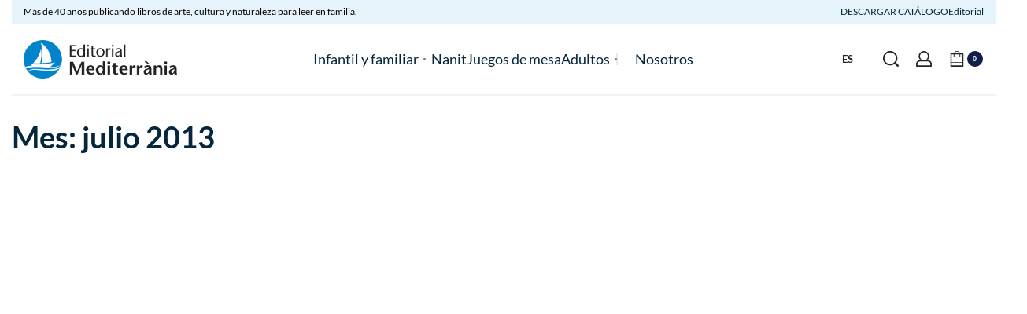

--- FILE ---
content_type: text/html; charset=UTF-8
request_url: https://editorialmediterrania.com/es/2013/07/
body_size: 61301
content:
<!DOCTYPE html><html lang="es-ES" data-df  data-container="1440" data-xl="2" data-admin-bar="0" class="elementor-kit-35706"><head><script data-no-optimize="1">var litespeed_docref=sessionStorage.getItem("litespeed_docref");litespeed_docref&&(Object.defineProperty(document,"referrer",{get:function(){return litespeed_docref}}),sessionStorage.removeItem("litespeed_docref"));</script> <meta charset="UTF-8"><meta name="viewport" content="width=device-width, initial-scale=1"><link rel="profile" href="//gmpg.org/xfn/11"><link rel="pingback" href="https://editorialmediterrania.com/xmlrpc.php"><style type="text/css" id="wpml-ls-inline-styles-statics-shortcode_actions">.wpml-ls-statics-shortcode_actions, .wpml-ls-statics-shortcode_actions .wpml-ls-sub-menu, .wpml-ls-statics-shortcode_actions a {border-color:#cdcdcd;}.wpml-ls-statics-shortcode_actions a, .wpml-ls-statics-shortcode_actions .wpml-ls-sub-menu a, .wpml-ls-statics-shortcode_actions .wpml-ls-sub-menu a:link, .wpml-ls-statics-shortcode_actions li:not(.wpml-ls-current-language) .wpml-ls-link, .wpml-ls-statics-shortcode_actions li:not(.wpml-ls-current-language) .wpml-ls-link:link {color:#444444;background-color:#ffffff;}.wpml-ls-statics-shortcode_actions .wpml-ls-sub-menu a:hover,.wpml-ls-statics-shortcode_actions .wpml-ls-sub-menu a:focus, .wpml-ls-statics-shortcode_actions .wpml-ls-sub-menu a:link:hover, .wpml-ls-statics-shortcode_actions .wpml-ls-sub-menu a:link:focus {color:#000000;background-color:#eeeeee;}.wpml-ls-statics-shortcode_actions .wpml-ls-current-language > a {color:#444444;background-color:#ffffff;}.wpml-ls-statics-shortcode_actions .wpml-ls-current-language:hover>a, .wpml-ls-statics-shortcode_actions .wpml-ls-current-language>a:focus {color:#000000;background-color:#eeeeee;}</style><meta name='robots' content='noindex, follow' /><style>img:is([sizes="auto" i], [sizes^="auto," i]) { contain-intrinsic-size: 3000px 1500px }</style><title>julio 2013 - Editorial Mediterrània</title><meta property="og:locale" content="es_ES" /><meta property="og:type" content="website" /><meta property="og:title" content="julio 2013 - Editorial Mediterrània" /><meta property="og:url" content="https://editorialmediterrania.com/es/2013/07/" /><meta property="og:site_name" content="Editorial Mediterrània" /><meta property="og:image" content="https://editorialmediterrania.com/wp-content/uploads/2023/03/cropped-LOGO-ED_MEDITERRANIA_OK-2.png" /><meta property="og:image:width" content="512" /><meta property="og:image:height" content="512" /><meta property="og:image:type" content="image/png" /><meta name="twitter:card" content="summary_large_image" /><meta name="twitter:site" content="@edmediterrania" /> <script type="application/ld+json" class="yoast-schema-graph">{"@context":"https://schema.org","@graph":[{"@type":"CollectionPage","@id":"https://editorialmediterrania.com/es/2013/07/","url":"https://editorialmediterrania.com/es/2013/07/","name":"julio 2013 - Editorial Mediterrània","isPartOf":{"@id":"https://editorialmediterrania.com/es/#website"},"inLanguage":"es"},{"@type":"WebSite","@id":"https://editorialmediterrania.com/es/#website","url":"https://editorialmediterrania.com/es/","name":"Editorial Mediterrania","description":"Llibres que t’obriran nous mons","publisher":{"@id":"https://editorialmediterrania.com/es/#organization"},"alternateName":"Llibres infantils d'art, cultura i natura","potentialAction":[{"@type":"SearchAction","target":{"@type":"EntryPoint","urlTemplate":"https://editorialmediterrania.com/es/?s={search_term_string}"},"query-input":"required name=search_term_string"}],"inLanguage":"es"},{"@type":"Organization","@id":"https://editorialmediterrania.com/es/#organization","name":"Editorial Mediterrania","alternateName":"Llibres d'art, cultura i natura per infants i famílies","url":"https://editorialmediterrania.com/es/","logo":{"@type":"ImageObject","inLanguage":"es","@id":"https://editorialmediterrania.com/es/#/schema/logo/image/","url":"https://editorialmediterrania.com/wp-content/uploads/2023/03/LOGO-ED_MEDITERRANIA_OK-2.png","contentUrl":"https://editorialmediterrania.com/wp-content/uploads/2023/03/LOGO-ED_MEDITERRANIA_OK-2.png","width":1200,"height":300,"caption":"Editorial Mediterrania"},"image":{"@id":"https://editorialmediterrania.com/es/#/schema/logo/image/"},"sameAs":["https://x.com/edmediterrania","https://www.instagram.com/editorialmediterrania/"]}]}</script> <link rel='dns-prefetch' href='//capi-automation.s3.us-east-2.amazonaws.com' /><link rel='dns-prefetch' href='//www.googletagmanager.com' /><link href='//fonts.gstatic.com' crossorigin rel='preconnect' /><link href='//fonts.googleapis.com' rel='preconnect' /><link href='//use.typekit.net' crossorigin rel='preconnect' /><style id="litespeed-ccss">body:after{content:url(/wp-content/plugins/instagram-feed/img/sbi-sprite.png);display:none}ul{box-sizing:border-box}:root{--wp--preset--font-size--normal:16px;--wp--preset--font-size--huge:42px}.screen-reader-text{border:0;clip:rect(1px,1px,1px,1px);clip-path:inset(50%);height:1px;margin:-1px;overflow:hidden;padding:0;position:absolute;width:1px;word-wrap:normal!important}:root{--wp--preset--aspect-ratio--square:1;--wp--preset--aspect-ratio--4-3:4/3;--wp--preset--aspect-ratio--3-4:3/4;--wp--preset--aspect-ratio--3-2:3/2;--wp--preset--aspect-ratio--2-3:2/3;--wp--preset--aspect-ratio--16-9:16/9;--wp--preset--aspect-ratio--9-16:9/16;--wp--preset--color--black:#000000;--wp--preset--color--cyan-bluish-gray:#abb8c3;--wp--preset--color--white:#ffffff;--wp--preset--color--pale-pink:#f78da7;--wp--preset--color--vivid-red:#cf2e2e;--wp--preset--color--luminous-vivid-orange:#ff6900;--wp--preset--color--luminous-vivid-amber:#fcb900;--wp--preset--color--light-green-cyan:#7bdcb5;--wp--preset--color--vivid-green-cyan:#00d084;--wp--preset--color--pale-cyan-blue:#8ed1fc;--wp--preset--color--vivid-cyan-blue:#0693e3;--wp--preset--color--vivid-purple:#9b51e0;--wp--preset--gradient--vivid-cyan-blue-to-vivid-purple:linear-gradient(135deg,rgba(6,147,227,1) 0%,rgb(155,81,224) 100%);--wp--preset--gradient--light-green-cyan-to-vivid-green-cyan:linear-gradient(135deg,rgb(122,220,180) 0%,rgb(0,208,130) 100%);--wp--preset--gradient--luminous-vivid-amber-to-luminous-vivid-orange:linear-gradient(135deg,rgba(252,185,0,1) 0%,rgba(255,105,0,1) 100%);--wp--preset--gradient--luminous-vivid-orange-to-vivid-red:linear-gradient(135deg,rgba(255,105,0,1) 0%,rgb(207,46,46) 100%);--wp--preset--gradient--very-light-gray-to-cyan-bluish-gray:linear-gradient(135deg,rgb(238,238,238) 0%,rgb(169,184,195) 100%);--wp--preset--gradient--cool-to-warm-spectrum:linear-gradient(135deg,rgb(74,234,220) 0%,rgb(151,120,209) 20%,rgb(207,42,186) 40%,rgb(238,44,130) 60%,rgb(251,105,98) 80%,rgb(254,248,76) 100%);--wp--preset--gradient--blush-light-purple:linear-gradient(135deg,rgb(255,206,236) 0%,rgb(152,150,240) 100%);--wp--preset--gradient--blush-bordeaux:linear-gradient(135deg,rgb(254,205,165) 0%,rgb(254,45,45) 50%,rgb(107,0,62) 100%);--wp--preset--gradient--luminous-dusk:linear-gradient(135deg,rgb(255,203,112) 0%,rgb(199,81,192) 50%,rgb(65,88,208) 100%);--wp--preset--gradient--pale-ocean:linear-gradient(135deg,rgb(255,245,203) 0%,rgb(182,227,212) 50%,rgb(51,167,181) 100%);--wp--preset--gradient--electric-grass:linear-gradient(135deg,rgb(202,248,128) 0%,rgb(113,206,126) 100%);--wp--preset--gradient--midnight:linear-gradient(135deg,rgb(2,3,129) 0%,rgb(40,116,252) 100%);--wp--preset--font-size--small:13px;--wp--preset--font-size--medium:20px;--wp--preset--font-size--large:36px;--wp--preset--font-size--x-large:42px;--wp--preset--font-family--inter:"Inter", sans-serif;--wp--preset--font-family--cardo:Cardo;--wp--preset--spacing--20:0.44rem;--wp--preset--spacing--30:0.67rem;--wp--preset--spacing--40:1rem;--wp--preset--spacing--50:1.5rem;--wp--preset--spacing--60:2.25rem;--wp--preset--spacing--70:3.38rem;--wp--preset--spacing--80:5.06rem;--wp--preset--shadow--natural:6px 6px 9px rgba(0, 0, 0, 0.2);--wp--preset--shadow--deep:12px 12px 50px rgba(0, 0, 0, 0.4);--wp--preset--shadow--sharp:6px 6px 0px rgba(0, 0, 0, 0.2);--wp--preset--shadow--outlined:6px 6px 0px -3px rgba(255, 255, 255, 1), 6px 6px rgba(0, 0, 0, 1);--wp--preset--shadow--crisp:6px 6px 0px rgba(0, 0, 0, 1)}#cookie-law-info-bar{font-size:15px;margin:0 auto;padding:12px 10px;position:absolute;text-align:center;box-sizing:border-box;width:100%;z-index:9999;display:none;left:0;font-weight:300;box-shadow:0-1px 10px 0 rgb(172 171 171/.3)}#cookie-law-info-again{font-size:10pt;margin:0;padding:5px 10px;text-align:center;z-index:9999;box-shadow:#161616 2px 2px 5px 2px}#cookie-law-info-bar span{vertical-align:middle}.cli-plugin-button,.cli-plugin-button:visited{display:inline-block;padding:9px 12px;color:#fff;text-decoration:none;position:relative;margin-left:5px;text-decoration:none}.cli-plugin-main-link{margin-left:0;font-weight:550;text-decoration:underline}.cli-plugin-button,.cli-plugin-button:visited,.medium.cli-plugin-button,.medium.cli-plugin-button:visited{font-size:13px;font-weight:400;line-height:1}.cli-plugin-button{margin-top:5px}.cli-bar-popup{-moz-background-clip:padding;-webkit-background-clip:padding;background-clip:padding-box;-webkit-border-radius:30px;-moz-border-radius:30px;border-radius:30px;padding:20px}.cli-container-fluid{padding-right:15px;padding-left:15px;margin-right:auto;margin-left:auto}.cli-row{display:-ms-flexbox;display:flex;-ms-flex-wrap:wrap;flex-wrap:wrap;margin-right:-15px;margin-left:-15px}.cli-align-items-stretch{-ms-flex-align:stretch!important;align-items:stretch!important}.cli-px-0{padding-left:0;padding-right:0}.cli-btn{font-size:14px;display:inline-block;font-weight:400;text-align:center;white-space:nowrap;vertical-align:middle;border:1px solid #fff0;padding:.5rem 1.25rem;line-height:1;border-radius:.25rem}.cli-modal-backdrop{position:fixed;top:0;right:0;bottom:0;left:0;z-index:1040;background-color:#000;display:none}.cli-modal-backdrop.cli-fade{opacity:0}.cli-modal a{text-decoration:none}.cli-modal .cli-modal-dialog{position:relative;width:auto;margin:.5rem;font-family:-apple-system,BlinkMacSystemFont,"Segoe UI",Roboto,"Helvetica Neue",Arial,sans-serif,"Apple Color Emoji","Segoe UI Emoji","Segoe UI Symbol";font-size:1rem;font-weight:400;line-height:1.5;color:#212529;text-align:left;display:-ms-flexbox;display:flex;-ms-flex-align:center;align-items:center;min-height:calc(100% - (.5rem*2))}@media (min-width:576px){.cli-modal .cli-modal-dialog{max-width:500px;margin:1.75rem auto;min-height:calc(100% - (1.75rem*2))}}@media (min-width:992px){.cli-modal .cli-modal-dialog{max-width:900px}}.cli-modal-content{position:relative;display:-ms-flexbox;display:flex;-ms-flex-direction:column;flex-direction:column;width:100%;background-color:#fff;background-clip:padding-box;border-radius:.3rem;outline:0}.cli-modal .cli-modal-close{position:absolute;right:10px;top:10px;z-index:1;padding:0;background-color:transparent!important;border:0;-webkit-appearance:none;font-size:1.5rem;font-weight:700;line-height:1;color:#000;text-shadow:0 1px 0#fff}.cli-switch{display:inline-block;position:relative;min-height:1px;padding-left:70px;font-size:14px}.cli-switch input[type="checkbox"]{display:none}.cli-switch .cli-slider{background-color:#e3e1e8;height:24px;width:50px;bottom:0;left:0;position:absolute;right:0;top:0}.cli-switch .cli-slider:before{background-color:#fff;bottom:2px;content:"";height:20px;left:2px;position:absolute;width:20px}.cli-switch .cli-slider{border-radius:34px}.cli-switch .cli-slider:before{border-radius:50%}.cli-tab-content{background:#fff}.cli-tab-content{width:100%;padding:30px}@media (max-width:767px){.cli-tab-content{padding:30px 10px}}.cli-container-fluid{padding-right:15px;padding-left:15px;margin-right:auto;margin-left:auto}.cli-row{display:-ms-flexbox;display:flex;-ms-flex-wrap:wrap;flex-wrap:wrap;margin-right:-15px;margin-left:-15px}.cli-align-items-stretch{-ms-flex-align:stretch!important;align-items:stretch!important}.cli-px-0{padding-left:0;padding-right:0}.cli-btn{font-size:14px;display:inline-block;font-weight:400;text-align:center;white-space:nowrap;vertical-align:middle;border:1px solid #fff0;padding:.5rem 1.25rem;line-height:1;border-radius:.25rem}.cli-modal-backdrop{position:fixed;top:0;right:0;bottom:0;left:0;z-index:1040;background-color:#000;-webkit-transform:scale(0);transform:scale(0)}.cli-modal-backdrop.cli-fade{opacity:0}.cli-modal{position:fixed;top:0;right:0;bottom:0;left:0;z-index:99999;transform:scale(0);overflow:hidden;outline:0;display:none}.cli-modal a{text-decoration:none}.cli-modal .cli-modal-dialog{position:relative;width:auto;margin:.5rem;font-family:inherit;font-size:1rem;font-weight:400;line-height:1.5;color:#212529;text-align:left;display:-ms-flexbox;display:flex;-ms-flex-align:center;align-items:center;min-height:calc(100% - (.5rem*2))}@media (min-width:576px){.cli-modal .cli-modal-dialog{max-width:500px;margin:1.75rem auto;min-height:calc(100% - (1.75rem*2))}}.cli-modal-content{position:relative;display:-ms-flexbox;display:flex;-ms-flex-direction:column;flex-direction:column;width:100%;background-color:#fff;background-clip:padding-box;border-radius:.2rem;box-sizing:border-box;outline:0}.cli-switch{display:inline-block;position:relative;min-height:1px;padding-left:38px;font-size:14px}.cli-switch input[type="checkbox"]{display:none}.cli-switch .cli-slider{background-color:#e3e1e8;height:20px;width:38px;bottom:0;left:0;position:absolute;right:0;top:0}.cli-switch .cli-slider:before{background-color:#fff;bottom:2px;content:"";height:15px;left:3px;position:absolute;width:15px}.cli-switch .cli-slider{border-radius:34px;font-size:0}.cli-switch .cli-slider:before{border-radius:50%}.cli-tab-content{background:#fff}.cli-tab-content{width:100%;padding:5px 30px 5px 5px;box-sizing:border-box}@media (max-width:767px){.cli-tab-content{padding:30px 10px}}.cli-tab-footer .cli-btn{background-color:#00acad;padding:10px 15px;text-decoration:none}.cli-tab-footer .wt-cli-privacy-accept-btn{background-color:#61a229;color:#fff;border-radius:0}.cli-tab-footer{width:100%;text-align:right;padding:20px 0}.cli-col-12{width:100%}.cli-tab-header{display:flex;justify-content:space-between}.cli-tab-header a:before{width:10px;height:2px;left:0;top:calc(50% - 1px)}.cli-tab-header a:after{width:2px;height:10px;left:4px;top:calc(50% - 5px);-webkit-transform:none;transform:none}.cli-tab-header a:before{width:7px;height:7px;border-right:1px solid #4a6e78;border-bottom:1px solid #4a6e78;content:" ";transform:rotate(-45deg);margin-right:10px}.cli-tab-header a.cli-nav-link{position:relative;display:flex;align-items:center;font-size:14px;color:#000;text-transform:capitalize}.cli-tab-header{border-radius:5px;padding:12px 15px;background-color:#f2f2f2}.cli-modal .cli-modal-close{position:absolute;right:0;top:0;z-index:1;-webkit-appearance:none;width:40px;height:40px;padding:0;border-radius:50%;padding:10px;background:#fff0;border:none;min-width:40px}.cli-tab-container h4{font-family:inherit;font-size:16px;margin-bottom:15px;margin:10px 0}#cliSettingsPopup .cli-tab-section-container{padding-top:12px}.cli-privacy-content-text{font-size:14px;line-height:1.4;margin-top:0;padding:0;color:#000}.cli-tab-content{display:none}.cli-tab-section .cli-tab-content{padding:10px 20px 5px 20px}.cli-tab-section{margin-top:5px}@media (min-width:992px){.cli-modal .cli-modal-dialog{max-width:645px}}.cli-switch .cli-slider:after{content:attr(data-cli-disable);position:absolute;right:50px;color:#000;font-size:12px;text-align:right;min-width:80px}.cli-privacy-overview:not(.cli-collapsed) .cli-privacy-content{max-height:60px;overflow:hidden}a.cli-privacy-readmore{font-size:12px;margin-top:12px;display:inline-block;padding-bottom:0;color:#000;text-decoration:underline}.cli-modal-footer{position:relative}a.cli-privacy-readmore:before{content:attr(data-readmore-text)}.cli-modal-close svg{fill:#000}span.cli-necessary-caption{color:#000;font-size:12px}.cli-tab-container .cli-row{max-height:500px;overflow-y:auto}.cli-tab-section .cookielawinfo-row-cat-table td,.cli-tab-section .cookielawinfo-row-cat-table th{font-size:12px}.wt-cli-sr-only{display:none;font-size:16px}.cli-bar-container{float:none;margin:0 auto;display:-webkit-box;display:-moz-box;display:-ms-flexbox;display:-webkit-flex;display:flex;justify-content:space-between;-webkit-box-align:center;-moz-box-align:center;-ms-flex-align:center;-webkit-align-items:center;align-items:center}.cli-bar-btn_container{margin-left:20px;display:-webkit-box;display:-moz-box;display:-ms-flexbox;display:-webkit-flex;display:flex;-webkit-box-align:center;-moz-box-align:center;-ms-flex-align:center;-webkit-align-items:center;align-items:center;flex-wrap:nowrap}.cli-bar-btn_container a{white-space:nowrap}.cli-style-v2 .cli-plugin-main-link{font-weight:inherit}.cli-style-v2{font-size:11pt;line-height:18px;font-weight:400}.cli-style-v2 .cli-bar-message{width:70%;text-align:left}.cli-style-v2 .cli-bar-btn_container .cli_action_button,.cli-style-v2 .cli-bar-btn_container .cli_settings_button{margin-left:5px}.cli-style-v2 .cli-plugin-main-link:not(.cli-plugin-button),.cli-style-v2 .cli_settings_button:not(.cli-plugin-button),.cli-style-v2 .cli_action_button:not(.cli-plugin-button){text-decoration:underline}.cli-style-v2 .cli-bar-btn_container .cli-plugin-button{margin-top:5px;margin-bottom:5px}.wt-cli-necessary-checkbox{display:none!important}@media (max-width:985px){.cli-style-v2 .cli-bar-message{width:100%}.cli-style-v2.cli-bar-container{justify-content:left;flex-wrap:wrap}.cli-style-v2 .cli-bar-btn_container{margin-left:0;margin-top:10px}}.wt-cli-ckyes-brand-logo{display:flex;align-items:center;font-size:9px;color:#111;font-weight:400}.wt-cli-ckyes-brand-logo img{width:65px;margin-left:2px}.wt-cli-privacy-overview-actions{padding-bottom:0}@media only screen and (max-width:479px) and (min-width:320px){.cli-style-v2 .cli-bar-btn_container{flex-wrap:wrap}}.wt-cli-cookie-description{font-size:14px;line-height:1.4;margin-top:0;padding:0;color:#000}.elementor-screen-only,.screen-reader-text{height:1px;margin:-1px;overflow:hidden;padding:0;position:absolute;top:-10000em;width:1px;clip:rect(0,0,0,0);border:0}.elementor *,.elementor :after,.elementor :before{box-sizing:border-box}.elementor a{box-shadow:none;text-decoration:none}.elementor img{border:none;border-radius:0;box-shadow:none;height:auto;max-width:100%}.elementor-element{--flex-direction:initial;--flex-wrap:initial;--justify-content:initial;--align-items:initial;--align-content:initial;--gap:initial;--flex-basis:initial;--flex-grow:initial;--flex-shrink:initial;--order:initial;--align-self:initial;align-self:var(--align-self);flex-basis:var(--flex-basis);flex-grow:var(--flex-grow);flex-shrink:var(--flex-shrink);order:var(--order)}.elementor-element:where(.e-con-full,.elementor-widget){align-content:var(--align-content);align-items:var(--align-items);flex-direction:var(--flex-direction);flex-wrap:var(--flex-wrap);gap:var(--row-gap) var(--column-gap);justify-content:var(--justify-content)}:root{--page-title-display:block}h1.entry-title{display:var(--page-title-display)}.elementor-widget{position:relative}.elementor-widget:not(:last-child){margin-bottom:var(--kit-widget-spacing,20px)}.elementor-widget:not(:last-child).elementor-widget__width-auto{margin-bottom:0}@media (prefers-reduced-motion:no-preference){html{scroll-behavior:smooth}}.e-con{--border-radius:0;--border-top-width:0px;--border-right-width:0px;--border-bottom-width:0px;--border-left-width:0px;--border-style:initial;--border-color:initial;--container-widget-width:100%;--container-widget-height:initial;--container-widget-flex-grow:0;--container-widget-align-self:initial;--content-width:min(100%,var(--container-max-width,1140px));--width:100%;--min-height:initial;--height:auto;--text-align:initial;--margin-top:0px;--margin-right:0px;--margin-bottom:0px;--margin-left:0px;--padding-top:var(--container-default-padding-top,10px);--padding-right:var(--container-default-padding-right,10px);--padding-bottom:var(--container-default-padding-bottom,10px);--padding-left:var(--container-default-padding-left,10px);--position:relative;--z-index:revert;--overflow:visible;--gap:var(--widgets-spacing,20px);--row-gap:var(--widgets-spacing-row,20px);--column-gap:var(--widgets-spacing-column,20px);--overlay-mix-blend-mode:initial;--overlay-opacity:1;--e-con-grid-template-columns:repeat(3,1fr);--e-con-grid-template-rows:repeat(2,1fr);border-radius:var(--border-radius);height:var(--height);min-height:var(--min-height);min-width:0;overflow:var(--overflow);position:var(--position);width:var(--width);z-index:var(--z-index);--flex-wrap-mobile:wrap;margin-block-end:var(--margin-block-end);margin-block-start:var(--margin-block-start);margin-inline-end:var(--margin-inline-end);margin-inline-start:var(--margin-inline-start);padding-inline-end:var(--padding-inline-end);padding-inline-start:var(--padding-inline-start);--margin-block-start:var(--margin-top);--margin-block-end:var(--margin-bottom);--margin-inline-start:var(--margin-left);--margin-inline-end:var(--margin-right);--padding-inline-start:var(--padding-left);--padding-inline-end:var(--padding-right);--padding-block-start:var(--padding-top);--padding-block-end:var(--padding-bottom);--border-block-start-width:var(--border-top-width);--border-block-end-width:var(--border-bottom-width);--border-inline-start-width:var(--border-left-width);--border-inline-end-width:var(--border-right-width)}.e-con.e-flex{--flex-direction:column;--flex-basis:auto;--flex-grow:0;--flex-shrink:1;flex:var(--flex-grow) var(--flex-shrink) var(--flex-basis)}.e-con-full,.e-con>.e-con-inner{padding-block-end:var(--padding-block-end);padding-block-start:var(--padding-block-start);text-align:var(--text-align)}.e-con-full.e-flex,.e-con.e-flex>.e-con-inner{flex-direction:var(--flex-direction)}.e-con,.e-con>.e-con-inner{display:var(--display)}.e-con-boxed.e-flex{align-content:normal;align-items:normal;flex-direction:column;flex-wrap:nowrap;justify-content:normal}.e-con-boxed{gap:initial;text-align:initial}.e-con.e-flex>.e-con-inner{align-content:var(--align-content);align-items:var(--align-items);align-self:auto;flex-basis:auto;flex-grow:1;flex-shrink:1;flex-wrap:var(--flex-wrap);justify-content:var(--justify-content)}.e-con>.e-con-inner{gap:var(--row-gap) var(--column-gap);height:100%;margin:0 auto;max-width:var(--content-width);padding-inline-end:0;padding-inline-start:0;width:100%}:is(.elementor-section-wrap,[data-elementor-id])>.e-con{--margin-left:auto;--margin-right:auto;max-width:min(100%,var(--width))}.e-con .elementor-widget.elementor-widget{margin-block-end:0}.e-con:before{border-block-end-width:var(--border-block-end-width);border-block-start-width:var(--border-block-start-width);border-color:var(--border-color);border-inline-end-width:var(--border-inline-end-width);border-inline-start-width:var(--border-inline-start-width);border-radius:var(--border-radius);border-style:var(--border-style);content:var(--background-overlay);display:block;height:max(100% + var(--border-top-width) + var(--border-bottom-width),100%);left:calc(0px - var(--border-left-width));mix-blend-mode:var(--overlay-mix-blend-mode);opacity:var(--overlay-opacity);position:absolute;top:calc(0px - var(--border-top-width));width:max(100% + var(--border-left-width) + var(--border-right-width),100%)}.e-con .elementor-widget{min-width:0}.e-con>.elementor-widget>.elementor-widget-container{height:100%}.elementor.elementor .e-con>.elementor-widget{max-width:100%}.e-con .elementor-widget:not(:last-child){--kit-widget-spacing:0px}@media (max-width:767px){.e-con.e-flex{--width:100%;--flex-wrap:var(--flex-wrap-mobile)}}.elementor-button{background-color:#69727d;border-radius:3px;color:#fff;display:inline-block;font-size:15px;line-height:1;padding:12px 24px;fill:#fff;text-align:center}.elementor-button:visited{color:#fff}.elementor-button-content-wrapper{display:flex;flex-direction:row;gap:5px;justify-content:center}.elementor-button-text{display:inline-block}.elementor-button span{text-decoration:inherit}@media (max-width:767px){.elementor .elementor-hidden-mobile{display:none}}:root{--zero-px:0px;--primary-ff:"Helvetica Neue",Helvetica,Arial,sans-serif;--secondary-ff:var(--primary-ff);--body-font-family:var(--primary-ff);--body-font-size:15px;--font-weight-bold:600;--h-text-transform:uppercase;--system-font:-apple-system,BlinkMacSystemFont,"Segoe UI",Roboto,"Helvetica Neue",Arial,"Noto Sans",sans-serif,"Apple Color Emoji","Segoe UI Emoji","Segoe UI Symbol","Noto Color Emoji";--h1-font-size:2rem;--h2-font-size:1.5rem;--h3-font-size:1.25rem;--h4-font-size:1rem;--body-bg-color:HSL(var(--neutral-0));--body-color:HSL(var(--neutral-7));--link-color:HSL(var(--neutral-10));--accent-color:HSL(var(--neutral-8));--accent-text-color:HSL(var(--neutral-0));--header-default--height:150px;--container-max-width:1440px;--half-gutter-size:15px;--main-gutter-size:var(--half-gutter-size);--content-padding-top:3.125rem;--content-padding-bottom:5.625rem;--admin-bar:46px;--site-width:100vw;--sidebar-size:27%;--sidebar-margin:2%;--neutral-hue:210;--neutral-0:var(--neutral-hue),var(--nst, 0%),100%;--neutral-1:var(--neutral-hue),var(--nst, 17%),98%;--neutral-2:var(--neutral-hue),var(--nst, 16%),93%;--neutral-3:var(--neutral-hue),var(--nst, 14%),89%;--neutral-4:var(--neutral-hue),var(--nst, 14%),83%;--neutral-5:var(--neutral-hue),var(--nst, 11%),71%;--neutral-6:var(--neutral-hue),var(--nst, 7%),46%;--neutral-7:var(--neutral-hue),var(--nst, 9%),31%;--neutral-8:var(--neutral-hue),var(--nst, 10%),23%;--neutral-9:var(--neutral-hue),var(--nst, 11%),15%;--neutral-10:var(--neutral-hue),var(--nst, 0%),0%}@media (min-width:1025px){:root{--site-width:calc(100vw - var(--scrollbar-width, 0px))}}@media (min-width:1025px) and (max-width:1440px) and (min-height:480px) and (max-height:768px){:root{--full-vp-height:780px}}:root[data-admin-bar="0"]{--admin-bar:var(--zero-px)}@media (min-width:768px){:root{--body-font-size:16px;--h1-font-size:3rem;--h2-font-size:2rem;--h3-font-size:1.5rem;--h4-font-size:1.25rem;--admin-bar:32px}}@media (max-width:1024px){:root{--sidebar-size:38%;--sidebar-margin:0%}}*,::after,::before{box-sizing:border-box}html{-webkit-text-size-adjust:100%;font-size:var(--body-font-size,16px)}body{margin:0;font-family:var(--body-font-family);font-size:var(--body-font-size);font-weight:var(--body-font-weight,400);line-height:var(--body-line-height,1.7);color:var(--body-color);text-align:start;background-color:var(--body-bg-color);background-image:var(--body-bg-image,none);background-repeat:var(--body-bg-repeat,repeat);background-attachment:var(--body-bg-attachment,scroll);background-position:var(--body-bg-posx,50%) var(--body-bg-posy,50%);background-size:var(--body-bg-size,auto);overflow-y:scroll}h1,h2,h3,h4{margin-top:0;margin-bottom:1.375rem;text-rendering:optimizeSpeed;word-break:break-word;font-family:inherit;font-weight:var(--font-weight-bold);line-height:1.2;color:inherit}h1{font-size:var(--h1-font-size)}h2{font-size:var(--h2-font-size)}h3{font-size:var(--h3-font-size)}h4{font-size:var(--h4-font-size)}p{margin-top:0;margin-bottom:var(--paragraph-spacing,1.25rem)}a{color:var(--link-color);text-decoration:none}img,svg{vertical-align:middle}form{margin-bottom:0}label{display:inline-block;margin-bottom:.5rem}button{border-radius:0}button,input{margin:0;font-family:inherit;line-height:inherit;font-size:1em;vertical-align:baseline}button,input{overflow:visible}[type=button],[type=submit],button{-webkit-appearance:button}input[type=email],input[type=password],input[type=search],input[type=text]{outline:0;display:block;width:100%;height:var(--inp-h,calc(2.5625rem + 2px));padding:var(--inp-p,.625rem .8125rem);font-size:var(--inp-fz,.875rem);font-weight:var(--inp-fw,400);line-height:var(--inp-lh,1.5);color:var(--inp-c,HSL(var(--neutral-7)));background-color:var(--inp-bgc,HSL(var(--neutral-0)));background-clip:padding-box;border:var(--inp-bw,1px) var(--inp-bs,solid) var(--inp-bc,HSL(var(--neutral-4)));border-radius:var(--inp-br,2px)}input[type=checkbox]{margin-right:.375rem}[type=search]{-webkit-appearance:none}[type=search]::-webkit-search-decoration{-webkit-appearance:none}ul ul{margin-bottom:0}ul{margin:1.25rem 0;padding:0 0 0 1.875rem}ul li ul{list-style-type:circle}nav ul{list-style:none;list-style-image:none}li>ul{margin:0}table{border-collapse:collapse;border-spacing:0;vertical-align:middle;width:100%;margin:0 0 1.5625rem}th{border:0;padding:.5rem .625rem;text-align:inherit}td{padding:.5rem .75rem}tbody tr,thead tr{border:1px solid HSL(var(--neutral-2))}tbody td{border-right:1px solid HSL(var(--neutral-2))}.btn,button,button[type=button],button[type=submit]{display:var(--btn-dsp,inline-flex);border-radius:var(--btn-br,initial);display:inline-flex;align-items:center;justify-content:center;font-weight:var(--font-weight-bold);color:var(--body-color);text-align:center;vertical-align:middle;background-color:#fff0;border:1px solid #fff0;padding:0;font-size:1rem;line-height:1.5}.rey-siteWrapper{position:relative;min-height:calc(100vh - var(--admin-bar));overflow:var(--site-wrapper-overflow,hidden)}@media (min-width:1025px){.rey-siteWrapper{padding-top:var(--page-padding-top,var(--zero-px));padding-right:var(--page-padding-right,var(--zero-px));padding-bottom:var(--page-padding-bottom,var(--zero-px));padding-left:var(--page-padding-left,var(--zero-px))}}.rey-siteContainer{padding-top:1.875rem;padding-bottom:3.125rem;padding-right:var(--main-gutter-size);padding-left:var(--main-gutter-size);width:100%;margin-right:auto;margin-left:auto;max-width:var(--container-max-width)}@media (min-width:1025px){[data-xl="2"] .rey-siteContainer{padding-top:var(--content-padding-top);padding-bottom:var(--content-padding-bottom);padding-right:calc(var(--content-padding-right,0px) + var(--main-gutter-size));padding-left:calc(var(--content-padding-left,0px) + var(--main-gutter-size))}}.rey-siteRow{display:flex;flex-wrap:wrap}.rey-siteMain{position:relative;width:100%;flex:0 1 100%;max-width:100%}.rey-siteMain-inner{margin:0 auto}.screen-reader-text{clip:rect(1px,1px,1px,1px);position:absolute!important;height:1px;width:1px;overflow:hidden}[data-lazy-hidden]{display:none}[data-transparent]{opacity:0}[data-abs]{--i-pos:absolute;position:absolute;top:0;left:0;z-index:0}.rey-siteHeader{position:var(--hdr-p,relative);top:var(--hdr-t,initial);color:var(--header-text-color,HSL(var(--neutral-9)));background-color:var(--header-bgcolor,transparent);box-shadow:var(--hdr-bs,initial)}.rey-siteLogo a{display:block}.rey-siteLogo .custom-logo{display:var(--logo-ds,inline-block);height:auto;width:var(--logo--width,auto);max-width:var(--logo--max-width,150px);min-width:var(--logo--min-width,40px);max-height:var(--logo--max-height,initial)}.rey-siteLogo .custom-logo:not(:only-of-type){display:none}@media (min-width:1025px){.rey-siteLogo .custom-logo:not(:only-of-type){display:inline-block}.rey-siteLogo .rey-mobileLogo{display:none}}.rey-headerIcon{margin-inline-start:var(--hi-m,initial)}@media (max-width:767px){.rey-headerIcon svg{overflow:visible}}.rey-headerIcon-btn{font-size:var(--hib-fz,.875rem);display:var(--hib-d,flex);text-transform:var(--hib-ttr,uppercase);color:var(--hib-c,inherit);position:var(--hib-p,relative);flex-wrap:var(--hib-fw,initial);z-index:var(--hib-z,initial)}.rey-headerIcon-icon{position:relative;font-size:var(--icon-size,1.25rem);display:var(--hicon-d,block)}.rey-headerIcon-icon .rey-icon{font-size:inherit;display:var(--hibi-d,block)}.rey-headerIcon-btnText{display:var(--hibt-d,none);flex:var(--hibt-f,initial);align-items:center;justify-content:center;order:var(--hibt-o,initial);gap:.2em;font-size:.8rem;line-height:1;margin-left:var(--hibt-ml,initial);margin-right:var(--hibt-mr,var(--text-distance,.5em));margin-top:var(--hibt-mt,initial)}@media (min-width:1025px){.rey-headerIcon-btnText{--hibt-d:flex}}.rey-headerIcon-counter{--loader-d:none;font-family:var(--system-font,sans-serif);font-size:var(--hibtc-fz,8px);line-height:1;position:relative;top:var(--hibtc-t,initial);display:inline-flex;align-items:center;justify-content:center;align-self:var(--hibtc-as,initial)}.rey-icon{font-size:var(--i-fz,1rem);height:1em;width:1em;display:var(--i-ds,inline-block);fill:currentColor;position:var(--i-pos,relative);vertical-align:middle;top:var(--i-top,initial);transform:var(--i-tr,initial)}.btn .rey-icon,button .rey-icon{--i-fz:1em}.rey-langSwitcher{--hibt-d:inline-flex}.rey-langSwitcher.rey-langSwitcher .rey-header-dropPanel-btn{line-height:1.3}.rey-langSwitcher.rey-langSwitcher .rey-header-dropPanel-btn:before{content:var(--flag-url);display:inline-block;margin-right:.5em;vertical-align:middle;line-height:1}.rey-mainNavigation-mobileBtn{display:var(--nav-breakpoint-mobile,none);background-color:var(--nav-mobile-btn--bg-color,transparent);margin-left:var(--hbg-ml,initial);margin-right:var(--hbg-mr,initial)}.rey-mainNavigation-mobileBtn .rey-icon-close{--stroke-width:16px;opacity:0;position:absolute;top:calc(50% - .5em);left:calc(50% - .5em);transform:rotate(45deg);font-size:.8em}.rey-mainNavigation{--logo-mb:0.9375rem;position:relative;flex-grow:var(--nav-fg,initial);padding-left:var(--nav-pl,initial);padding-right:var(--nav-pr,initial)}.rey-mainMenu{list-style:none;margin:0;padding:0}.rey-mainMenu a{text-decoration:none}.rey-mainMenu>.menu-item>a{position:relative;color:inherit;display:inline-block;padding:0;font-size:.875rem;font-weight:500}.rey-mainMenu .menu-item-has-children{--padding-factor:1.5;--distance-factor:0.55;--indicator-distance:Max( var(--indicator-padding, 12px), 16px );position:relative}.rey-mainMenu .depth--0>.sub-menu{display:none}.rey-mainNavigation.rey-mainNavigation--desktop{display:var(--nav-breakpoint-desktop,flex)}.rey-mainMenu--desktop{display:inline-flex;gap:calc(var(--header-nav-x-spacing,1rem)*2)}.rey-mainMenu--desktop .menu-item-has-children>a>span{position:relative;display:inline-block}.rey-mainNavigation--mobile,.rey-mega-gs{display:none}.rey-siteHeader:is(.header-pos--absolute,.header-pos--fixed){left:0;z-index:990;width:100%}.rey-siteHeader:is(.header-pos--absolute,.header-pos--fixed)+.rey-siteHeader-helper{height:var(--header-default--height)}.rey-siteHeader.header-pos--fixed{--hdr-p:fixed;--hdr-t:var(--admin-bar)}.widget{position:relative;margin-top:var(--widget-mt,3.125rem);font-size:1rem}.widget:first-child{--widget-mt:0}.widget-title{margin-bottom:var(--widget-title-mb,1.5625rem);color:var(--body-color);font-size:var(--widget-title-size,1rem);text-transform:none}@media (min-width:1025px){.widget-title{font-size:22px}}.rey-sidebar{position:relative;width:100%;margin-top:4em}@media (min-width:768px){.rey-sidebar{margin-top:0;flex:0 0 var(--sidebar-size);max-width:var(--sidebar-size)}}@media (min-width:768px){.rey-siteMain~.rey-sidebar{margin-left:var(--sidebar-margin)}}.rey-postItem{position:relative}.rey-postHeader{margin-bottom:1.875rem}.rey-postCategories{margin-bottom:1.875rem}.rey-postCategories ul{list-style:none;margin:0;padding:0}.rey-postCategories li{display:inline-block;margin:0 .3125rem .625rem 0}.rey-postCategories a{font-size:.75rem;font-weight:var(--font-weight-bold);text-transform:uppercase;line-height:1;padding:.5rem .625rem;background-color:HSL(var(--neutral-6));color:HSL(var(--neutral-0));border-radius:2px;display:block}.rey-postTitle{font-size:1.75rem;margin-bottom:1.875rem;letter-spacing:-.7px}@media (min-width:1025px){.rey-postTitle{font-size:2.125rem;margin-left:auto;margin-right:auto}}.rey-postTitle.entry-title{display:block}.rey-postInfo{font-size:.75rem;text-transform:uppercase;font-weight:var(--font-weight-bold);opacity:.7}.rey-postInfo>span{display:inline-block}@media (min-width:1025px){.post-width--c .rey-siteMain-inner{--post-width:calc(var(--container-max-width) * 0.65);max-width:var(--post-width)}}.rey-postContent{font-size:1.125rem}.rey-postContent::after{display:block;clear:both;content:""}.single .rey-postDuration{margin-left:.9375rem}.single .rey-postDuration:before{content:"•";display:inline-block;font-size:10px;vertical-align:middle;top:-1px;position:relative;margin-right:.75rem;left:-2px}.rey-postFooter{display:flex;justify-content:space-between;margin:2.5rem 0;padding-top:2.5rem;position:relative}@media (min-width:1025px){.rey-postFooter{margin:3.125rem 0;padding-top:3.125rem}}.rey-postFooter:before{content:"";height:1px;background-color:HSL(var(--neutral-2));position:absolute;top:0;width:100%;left:0}.rey-postNav{margin:1.25rem 0;position:relative;display:block}.rey-postNav .nav-links{display:flex;justify-content:space-between}.rey-postNav .nav-next,.rey-postNav .nav-previous{flex-basis:50%}.rey-postNav a{text-decoration:none}.rey-postNav .nav-next{padding-left:.3em;text-align:end}.rey-postNav.post-navigation{margin:2.5rem 0 0}@media (min-width:1025px){.rey-postNav.post-navigation{margin:3.125rem 0 0}}.rey-postNav.post-navigation:after{top:auto;bottom:0}.rey-postNav.post-navigation br{display:none}.rey-postNav__meta{font-size:.75rem;color:HSL(var(--neutral-5));font-weight:var(--font-weight-bold);display:block;text-transform:uppercase}.rey-postNav__title{font-size:.9375rem;word-break:break-word}@media (min-width:1025px){.rey-postNav__title{font-size:1.125rem}}.elementor-button{font-weight:var(--btn-fw,500)}.elementor-widget-button .elementor-button-content-wrapper{-webkit-box-align:center;-ms-flex-align:center;align-items:center}:is(.elementor-section-wrap,[data-elementor-id])>.e-con{--container-default-padding-inline-start:var(--main-gutter-size);--container-default-padding-inline-end:var(--main-gutter-size)}:is(.rey-pbTemplate--gs-hfc,.rey-pageCover,.rey-siteHeader--custom,.rey-siteFooter--custom,.rey-noSp,.--tpl-template-canvas-php) :is(.elementor-section-wrap,[data-elementor-id])>.e-con.e-con-boxed{-webkit-padding-start:0;padding-inline-start:0;-webkit-padding-end:0;padding-inline-end:0}:is(.rey-pbTemplate--gs-hfc,.rey-pageCover,.rey-siteHeader--custom,.rey-siteFooter--custom,.rey-noSp,.--tpl-template-canvas-php) :is(.elementor-section-wrap,[data-elementor-id])>.e-con.e-con-boxed>.e-con-inner{-webkit-padding-start:var(--padding-inline-start);padding-inline-start:var(--padding-inline-start);-webkit-padding-end:var(--padding-inline-end);padding-inline-end:var(--padding-inline-end)}.reyEl-menu-navWrapper{overflow:var(--mn-wr-ov,initial)}.reyEl-menu-nav{list-style:none;margin:0;padding:var(--mn-p,0);display:-webkit-box;display:-ms-flexbox;display:flex;-ms-flex-wrap:var(--mn-fw,wrap);flex-wrap:var(--mn-fw,wrap);-webkit-box-orient:vertical;-webkit-box-direction:normal;-ms-flex-direction:var(--mn-fd,initial);flex-direction:var(--mn-fd,initial);-webkit-column-gap:var(--distance,0);-moz-column-gap:var(--distance,0);column-gap:var(--distance,0)}.reyEl-menu-nav a{display:var(--mn-d,inline-flex);position:relative}.reyEl-menu-nav a span{white-space:var(--mn-sp-ws,initial)}.reyEl-menu--horizontal{--distance:0.5em;--mn-fd:row;--mn-d:flex}.__hamburger{position:relative;color:inherit}.__hamburger:before{content:"";position:absolute;left:-.3rem;top:-.3rem;width:calc(100% + .6rem);height:calc(100% + .6rem)}.__hamburger .__bars{display:flex;flex-direction:column;margin-top:calc(-1*var(--hbg-bars-distance,4px))}.__hamburger span{display:var(--hbg-bars-d,block);overflow:hidden;width:var(--hbg-bars-width,20px);height:var(--hbg-bars-thick,2px);border-radius:var(--hbg-bars-roundness,4px);background-color:currentColor;transform-origin:var(--hbg-bars-tro,100% 50%);transform:var(--hbg-bars-tr,scaleX(1));margin-top:var(--hbg-bars-distance,4px)}.__hamburger span:nth-child(2){width:var(--hbg-bars-w2,var(--hbg-bars-width,20px));transform:var(--hbg-bars-tr2,var(--hbg-bars-tr,scaleX(1)))}.__hamburger span:nth-child(3){--hbg-bars-d:var(--hbg-bars-d3, block);width:var(--hbg-bars-w3,var(--hbg-bars-width,20px))}.__hamburger .rey-icon-close{--stroke-width:16px;opacity:0;position:absolute;top:calc(50% - .5em);left:calc(50% - .5em);transform:rotate(45deg);font-size:.8em}:root{--woocommerce-summary-size:36%;--woocommerce-products-gutter:15px;--woocommerce-products-gutter-topFactor:1.3;--woocommerce-discount-color:var(--colors-red);--woocommerce-swatches-width:15px;--woocommerce-swatches-height:15px;--woocommerce-swatches-padding:1px;--woocommerce-grid-columns:4;--woocommerce-gallery-thumbs-size:90px;--woocommerce-fullscreen-top-padding:calc(90px + var(--content-padding-top));--header-cart-width:var(--side-panels-mobile-width, 100vw);--woocommerce-form-comp-heights:40px;--woocommerce-product-thumbs-radius:0px;--woocommerce-product-img-radius:0px}@media (min-width:768px) and (max-width:1024px){:root{--woocommerce-grid-columns:3}}@media (max-width:767px){:root{--woocommerce-grid-columns:2}}@media (min-width:768px){:root{--woocommerce-products-gutter:30px;--header-cart-width:470px}}@media (min-width:1025px){:root{--woocommerce-form-comp-heights:45px;--woocommerce-products-gutter-topFactor:1.6}}:root{--link-color-hover:HSL(var(--neutral-8));--accent-hover-color:HSL(var(--neutral-9));--accent-text-hover-color:var(--accent-text-color);--colors-green:#7ad03a;--colors-red:#cf2929;--colors-orange:#ffba00;--colors-blue:#2ea2cc;--easeoutcubic:cubic-bezier(0.215, 0.61, 0.355, 1);--easeoutexpo:cubic-bezier(0.19, 1, 0.22, 1);--b-shadow-1:0 5px 80px rgba(0, 0, 0, 0.07);--b-shadow-2:0 0.9px 2.7px -20px rgba(0, 0, 0, 0.162),0 3.1px 8.9px -20px rgba(0, 0, 0, 0.238),0 14px 40px -20px rgba(0, 0, 0, 0.4);--b-shadow-3:0 3.9px 5.3px rgba(0, 0, 0, 0.044),0 13px 17.9px rgba(0, 0, 0, 0.066),0 58px 80px rgba(0, 0, 0, 0.11);--b-shadow-4:0 1.9px 2.5px rgba(0, 0, 0, 0.02),0 4.5px 6.1px rgba(0, 0, 0, 0.028),0 8.5px 11.5px rgba(0, 0, 0, 0.035),0 15.2px 20.5px rgba(0, 0, 0, 0.042),0 28.4px 38.4px rgba(0, 0, 0, 0.05),0 68px 92px rgba(0, 0, 0, 0.07);--b-shadow-5:0 2.6px 3.6px rgba(0, 0, 0, 0.052),0 7.3px 10px rgba(0, 0, 0, 0.075),0 17.5px 24.1px rgba(0, 0, 0, 0.098),0 58px 80px rgba(0, 0, 0, 0.15)}i{font-style:italic}a:not([href]):not([tabindex]){text-decoration:none}::-webkit-file-upload-button{font:inherit;-webkit-appearance:button}.rey-siteContent::after{display:block;clear:both;content:""}.rey-lineLoader{--loader-color:var(--body-color, rey-neutral-color(9));position:var(--loader-ps,absolute);display:var(--loader-d,block);width:var(--loader-width,100px);height:var(--loader-height,3px);top:var(--loader-top,calc(50% - var(--loader-height,3px)/ 2));left:var(--loader-left,calc(50% - var(--loader-width,100px)/ 2));color:var(--loader-color,inherit);opacity:var(--loader-o,1)}.rey-lineLoader:after{content:"";width:100%;height:100%;display:block;background-color:var(--line-loader-color,currentColor);animation:dashanim-active-trscale var(--anim-d,1s) var(--easeoutcubic,ease-out) infinite}:is(.rey-stickyContent,.rey-siteHeader,.rey-pbTemplate--gs-header) .elementor-button{color:var(--header-text-color,var(--btn-color,initial))}:root{--header-fixed-shrank-shadow:rgba(0, 0, 0, 0.1) 0px 5px 16px 0px;--header-fixed-shrank-speed:.3s;--header-fixed-shrank-speed-out:.12s;--header-fixed-scroll-speed:.3s;--header-fixed-scroll-speed-out:.12s}.rey-siteHeader.header-pos--fixed .hide-on-scroll{min-height:0}.rey-siteHeader.header-pos--fixed .hide-on-scroll.e-con{-webkit-backface-visibility:hidden}.rey-overlay{opacity:0;visibility:hidden;position:fixed;left:0;top:0;width:100%;height:100vh;background-color:rgb(0 0 0/.5);z-index:1000;display:flex;align-items:center;justify-content:center}.rey-overlay.rey-overlay--header-top{top:100%;position:absolute}.rey-mainNavigation.rey-mainNavigation--mobile{display:var(--nav-breakpoint-mobile,none);position:fixed;top:0;width:var(--side-panels-mobile-width,100%);max-width:var(--site-width,100vw);height:var(--full-vp-height,100vh);overflow:auto;background:var(--header-nav-mobile-panel-bg-color,var(--body-bg-color));color:var(--header-nav-mobile-panel-text-color,var(--body-color));z-index:1060;padding:20px 30px;will-change:transform;left:0;transform:translateX(-100%)}@media (min-width:768px) and (max-width:1024px) and (max-height:768px){.rey-mainNavigation.rey-mainNavigation--mobile{--full-vp-height:100vh}}@media (min-width:1025px){.rey-mainNavigation.rey-mainNavigation--mobile{max-width:400px}}.rey-mainNavigation.rey-mainNavigation--mobile .sub-menu{display:none;padding-left:.625rem}.rey-mainNavigation.rey-mainNavigation--mobile .sub-menu .menu-item{margin-bottom:.4375rem}.rey-mobileNav-container{display:flex;flex-direction:column;height:100%;width:100%}.rey-mobileNav-main{overflow:auto;overflow-x:hidden;position:relative;flex-grow:1;flex-shrink:0}.rey-mobileNav-header{position:relative;padding-bottom:20px;margin-bottom:20px;border-bottom:1px solid HSLa(var(--neutral-10),.1)}.rey-mobileNav-header .rey-siteLogo{display:inline-flex;width:100%}.rey-mobileNav-header .rey-siteLogo a{flex:1}.rey-mobileNav-header .rey-siteLogo img{max-height:80px;min-width:60px;width:auto;max-width:100%}.rey-mobileNav-footer{padding-top:var(--mobile-nav-footer-top-spacing,20px);margin-top:var(--mobile-nav-footer-top-spacing,20px);border-top:1px solid var(--mobile-nav-footer-border-color,HSLa(var(--neutral-10),.1))}.rey-mobileMenu-close{position:absolute;top:0;color:inherit;font-size:1rem;right:0;--direction:-1}.rey-mobileMenu-close:before{content:"";position:absolute;width:240%;height:240%;top:-70%;left:-70%}.rey-mobileMenu-close .rey-icon{font-size:inherit;top:0;display:block}.rey-mobileMenu-close .__icons{transform:rotate(180deg)}.rey-mobileNav--footerItem{display:flex;align-items:center;text-transform:uppercase;font-size:12px;font-weight:var(--font-weight-bold);color:inherit}.rey-mobileNav--footerItem:not(:only-child){margin-bottom:15px}.rey-mobileNav--footerItem .rey-icon{margin-left:auto}ul.rey-mobileNav--footerItem{padding:0;margin:0 0 10px}ul.rey-mobileNav--footerItem li{margin-right:20px}ul.rey-mobileNav--footerItem img{margin-right:10px}.rey-mainNavigation.rey-mainNavigation--desktop .rey-mega-gs{display:none;padding:0;left:0;opacity:0;visibility:hidden;padding-top:var(--submenus-padding,50px);padding-bottom:10px;position:absolute;top:calc(50% + var(--header-default--height)/2);z-index:1020;border-radius:var(--submenus-radius,0);top:calc(100% + var(--submenu-panels-distance, 15px));width:var(--site-width,100vw);max-width:var(--container-max-width);padding-left:calc(var(--submenus-padding, 50px)/2);padding-right:calc(var(--submenus-padding, 50px)/2);color:var(--body-color);overflow-x:hidden;-webkit-box-shadow:var(--submenu-box-shadow,0 .75rem 1.75rem rgb(0 0 0 / .09));box-shadow:var(--submenu-box-shadow,0 .75rem 1.75rem rgb(0 0 0 / .09));background-color:var(--body-bg-color);border-radius:var(--mega-gs-radius)}.rey-mainNavigation.rey-mainNavigation--desktop .rey-mega-gs:before{content:"";-webkit-box-shadow:var(--submenu-box-shadow,0 .75rem 1.75rem rgb(0 0 0 / .09));box-shadow:var(--submenu-box-shadow,0 .75rem 1.75rem rgb(0 0 0 / .09));background-color:var(--body-bg-color);position:absolute;width:100%;height:100%;top:0;border-radius:var(--submenus-radius,0);left:0}.header-pos--fixed .rey-mainNavigation.rey-mainNavigation--desktop .rey-mega-gs{overflow:auto;max-height:calc(95vh - var(--header-default--height))}.rey-mainNavigation.rey-mainNavigation--desktop .rey-mega-gs::before{display:none}.rey-mainNavigation.rey-mainNavigation--desktop .rey-mega-gs>.elementor{width:100%}.reyEl-menu--vertical .reyEl-menu-nav{display:grid;grid-template-columns:repeat(var(--menu-cols),1fr);gap:var(--distance,.2em)}.reyEl-menu--vertical .reyEl-menu-nav a{display:block}.btn:is(.btn-primary,.btn-secondary,.btn-primary-outline,.btn-secondary-outline,.btn-simple,.btn-line,.btn-line-active,.btn-dash,.btn-dash-line,.btn-underline-1,.btn-underline-2),:is(.elementor-button-primary,.elementor-button-secondary,.elementor-button-primary-outline,.elementor-button-secondary-outline,.elementor-button-simple,.elementor-button-underline-hover,.elementor-button-underline,.elementor-button-dashed,.elementor-button-underline-1,.elementor-button-underline-2) .elementor-button{position:var(--btn-pos,relative);display:var(--btn-dsp,inline-flex);font-size:var(--btn-font-size,15px);font-weight:var(--btn-fw,600);color:var(--btn-color,var(--link-color));background-color:var(--btn-bg-color,transparent);text-transform:var(--btn-ttr,initial);letter-spacing:var(--btn-lts,initial);border:var(--btn-bd-w,0) var(--btn-bs-s,solid) var(--btn-bd-c,transparent);padding:var(--btn-padding,0);line-height:var(--btn-lh,1);border-radius:var(--btn-br,0);text-decoration:var(--btn-td,none);text-align:center;align-items:center;justify-content:center}.btn.btn-line{--btn-ttr:uppercase;--btn-color:currentColor;position:relative;--btn-padding:0 0 5px}.btn.btn-line:after{content:"";position:absolute;display:block;opacity:var(--btn-line-o,1);width:var(--btn-line-w,100%);height:var(--btn-line-size,2px);bottom:var(--btn-line-b,0);top:var(--btn-line-t,initial);background-color:var(--btn-line-bgc,currentColor);transform:var(--btn-line-tr,scaleX(0));transform-origin:center var(--btn-line-to-x,right);right:var(--btn-line-r,initial);inset-inline-start:var(--btn-line-l,initial)}.btn.btn-line-active{--btn-line-tr:scaleX(1)}.btn.btn-line-active{--btn-ttr:uppercase;--btn-color:currentColor;position:relative;--btn-padding:0 0 5px}.btn.btn-line-active:after{content:"";position:absolute;display:block;opacity:var(--btn-line-o,1);width:var(--btn-line-w,100%);height:var(--btn-line-size,2px);bottom:var(--btn-line-b,0);top:var(--btn-line-t,initial);background-color:var(--btn-line-bgc,currentColor);transform:var(--btn-line-tr,scaleX(0));transform-origin:center var(--btn-line-to-x,right);right:var(--btn-line-r,initial);inset-inline-start:var(--btn-line-l,initial)}.btn:is(.btn-primary,.btn-secondary,.btn-primary-outline,.btn-secondary-outline,.btn-simple,.btn-line,.btn-line-active){--btn-font-size:0.8125rem}.elementor-button-dashed .elementor-button{--btn-bd-c:currentColor;--btn-bd-w:0px;--btn-color:currentColor;--btn-bg-color:transparent}.elementor-button-dashed .elementor-button:after{content:"";width:var(--btn-dash-w,16px);height:var(--btn-dash-h,1px);background-color:currentColor;transform:var(--btn-dash-t,scaleX(1));margin-inline-start:calc(var(--btn-dash-w,20px)/2)}.btn-line+.btn-line{margin-left:.9375rem}.__placeholder-wrapper{--lazy-gap:30px;--lazy-placeholder-bg:HSL(var(--neutral-2));--lazy-placeholder-radius:3px;--lazy-placeholder-height:120px;--lazy-line-height:16px;--lazy-blocktitle:200px;-webkit-animation:placeholdersPulsateOpacity 1.3s var(--easeoutcubic,ease-out) infinite;animation:placeholdersPulsateOpacity 1.3s var(--easeoutcubic,ease-out) infinite}@media (min-width:1025px){.__placeholder-wrapper{--lazy-placeholder-height:200px;--lazy-line-height:20px;--lazy-blocktitle:250px}}.__placeholder-wrapper.products{--lazy-gap:var(--woocommerce-products-gutter)}.__placeholder-wrapper .__placeholders{display:-webkit-box;display:-ms-flexbox;display:flex;-ms-flex-wrap:wrap;flex-wrap:wrap;margin-left:calc(-1*var(--lazy-gap))}.__placeholder-wrapper .__placeholder-item{--lazy-columns:var(--cols-mobile, 2);-webkit-box-flex:0;-ms-flex:0 0 calc(100%/var(--lazy-columns));flex:0 0 calc(100%/var(--lazy-columns));padding-left:var(--lazy-gap)}@media (min-width:768px) and (max-width:1024px){.__placeholder-wrapper .__placeholder-item{--lazy-columns:var(--cols-tablet, 3)}}@media (min-width:1025px){.__placeholder-wrapper .__placeholder-item{--lazy-columns:var(--cols, 4)}}.__placeholder-wrapper .__placeholder-thumb,.__placeholder-wrapper .__placeholder-title,.__placeholder-wrapper .__placeholder-subtitle{background-color:var(--lazy-placeholder-bg);border-radius:var(--lazy-placeholder-radius)}.__placeholder-wrapper .__placeholder-thumb{height:var(--lazy-placeholder-height);margin-bottom:20px}.__placeholder-wrapper .__placeholder-title,.__placeholder-wrapper .__placeholder-subtitle{height:var(--lazy-line-height)}.__placeholder-wrapper .__placeholder-title{max-width:85%;margin-bottom:10px}.__placeholder-wrapper .__placeholder-subtitle{max-width:60%;margin-bottom:30px}.__arrClose{--main-deg:0deg;--active-deg:40deg;opacity:0;-webkit-transform:translateX(calc(-1*var(--direction, 1)*20px));transform:translateX(calc(-1*var(--direction, 1)*20px));border:0;padding:0;z-index:1050;display:-webkit-box;display:-ms-flexbox;display:flex;-webkit-box-align:center;-ms-flex-align:center;align-items:center;background-color:#fff0}.__arrClose:before{content:"";position:absolute;width:200%;height:200%;left:-50%;top:-50%}.__arrClose .__icons{position:relative}.__arrClose .__icons .rey-icon{top:calc(50% - .5em)}.__arrClose .rey-icon{font-size:.875rem;display:block;-webkit-transform:rotate(var(--active-deg));transform:rotate(var(--active-deg));opacity:0}.__arrClose .rey-icon+.rey-icon{opacity:1;position:absolute;-webkit-transform:rotate(var(--main-deg));transform:rotate(var(--main-deg))}.rey-mainMenu .sub-menu{list-style:none;margin:0}.rey-mainMenu .sub-menu>.menu-item>a{display:block;font-size:.875rem;position:relative;color:var(--link-color)}.rey-header-dropPanel{--l:unset;--r:unset;position:relative}.rey-header-dropPanel .rey-header-dropPanel-content{--panel-default-offset:0px;display:none;padding:0;left:0;opacity:0;visibility:hidden;padding-top:var(--submenus-padding,50px);padding-bottom:10px;position:absolute;top:calc(50% + var(--header-default--height)/2);z-index:1020;border-radius:var(--submenus-radius,0);left:var(--l,calc(-1 * var(--panel-default-offset)));right:var(--r,calc(-1 * var(--panel-default-offset)));top:calc(100% + var(--submenu-panels-distance,15px));overflow:hidden}@media (min-width:1025px){.rey-header-dropPanel .rey-header-dropPanel-content{--panel-default-offset:15px}}.rey-header-dropPanel .rey-header-dropPanel-content:before{content:"";box-shadow:var(--submenu-box-shadow,0 .75rem 1.75rem rgb(0 0 0 / .09));background-color:var(--body-bg-color);position:absolute;width:100%;height:100%;top:0;border-radius:var(--submenus-radius,0);left:0}.rey-header-dropPanel .rey-header-dropPanel-content>div,.rey-header-dropPanel .rey-header-dropPanel-content>ul{position:relative}.rey-headerDropSwitcher{display:none}@media (min-width:1025px){.rey-headerDropSwitcher{display:block}}.rey-headerDropSwitcher>.btn{position:relative}.rey-headerDropSwitcher>.btn:after{content:"";position:absolute;right:-15px;border:4px solid #fff0;border-top-color:rgb(0 0 0/.3);border-top-color:currentColor;top:calc(50% - 2px);opacity:0}.rey-headerDropSwitcher ul{list-style:none;margin:0;padding:0;padding:0 30px}.rey-headerDropSwitcher ul li{min-width:150px;margin-bottom:10px;text-align:center;overflow:hidden}.rey-headerDropSwitcher ul li a{display:block;transform:translateY(100%)}.rey-headerDropSwitcher ul li:last-child{margin-bottom:0}.rey-headerDropSwitcher ul span{font-weight:var(--font-weight-bold);color:var(--body-color);text-transform:var(--h-text-transform);font-size:12px}.rey-dropSwitcher-mobile{padding:0;margin:0 0 10px}.rey-dropSwitcher-mobile li{margin-right:20px}.rey-dropSwitcher-mobile img{margin-right:10px;display:none}.rey-headerSearch-toggle .__icon :is(i,svg){top:0;opacity:var(--hs-btn-op,1)}.rey-headerSearch-toggle .__icon svg.icon-close{--size:0.875rem;position:absolute;font-size:var(--size);top:calc(50% - var(--size)/2);left:calc(50% - var(--size)/2);-webkit-transform:var(--hs-close-tr,rotate(40deg));transform:var(--hs-close-tr,rotate(40deg));opacity:var(--hs-close-op,0);display:block}.rey-searchPanel:before{content:"";position:absolute;top:0;left:0;width:100%;height:1px;opacity:.05;-webkit-filter:invert(100%);filter:invert(100%);background-color:var(--search-bg-color,HSL(var(--neutral-0)))}.rey-searchPanel label{font-size:.8125rem;text-transform:var(--h-text-transform);opacity:.6;font-weight:var(--font-weight-bold);margin-bottom:.9375rem;-webkit-box-flex:1;-ms-flex:1 0 100%;flex:1 0 100%;display:block;line-height:1.2}.rey-searchPanel form{position:relative;max-width:100%;margin-left:auto;margin-right:auto;display:-webkit-box;display:-ms-flexbox;display:flex;-ms-flex-wrap:wrap;flex-wrap:wrap}.rey-searchPanel form:before,.rey-searchPanel form:after{content:"";position:absolute;bottom:0;left:0;height:1px;width:100%;background-color:var(--search-text-color,HSL(var(--neutral-9)));opacity:.2}.rey-searchPanel form:after{width:0;background-color:var(--search-text-color,HSL(var(--neutral-9)));opacity:.5}.rey-searchPanel input[type=search]{border:none;height:38px;width:auto;-webkit-box-flex:1;-ms-flex:1;flex:1;outline:none;-webkit-box-shadow:none;box-shadow:none;background:none;font-size:.75rem;text-transform:var(--h-text-transform);font-weight:var(--font-weight-bold);color:var(--search-text-color,HSL(var(--neutral-9)));padding:0}@media (min-width:1025px){.rey-searchPanel input[type=search]{padding:5px 10px;height:50px}}@media (max-width:1024px){.rey-searchPanel input[type=search]{font-size:16px}}.rey-searchPanel .rey-searchPanel-innerForm{display:-webkit-box;display:-ms-flexbox;display:flex}.rey-searchPanel .rey-headerSearch-actions{position:static}.rey-searchPanel[data-style=wide]{color:var(--search-text-color,HSL(var(--neutral-9)));background-color:var(--search-bg-color,HSL(var(--neutral-0)));padding-top:2.5rem;padding-bottom:2.5rem;opacity:0;visibility:hidden;position:fixed;z-index:1050;width:100%;left:0;top:calc(var(--header-default--height) + var(--admin-bar));max-height:calc(100% - (var(--header-default--height) + var(--admin-bar)));overflow:auto;-webkit-transform:translateY(-50px);transform:translateY(-50px)}@media (min-width:1025px){.rey-searchPanel[data-style=wide] form{max-width:50%}}.rey-searchPanel[data-style=wide] input[type=search]{padding-left:0;padding-right:0}.rey-searchPanel-wideOverlay{top:calc(var(--header-default--height) + var(--admin-bar));z-index:1040}.rey-headerSearch-actions{position:absolute;top:0;display:-webkit-box;display:-ms-flexbox;display:flex;height:100%;left:auto;right:0}.rey-searchPanel-inner{padding-left:var(--half-gutter-size);padding-right:var(--half-gutter-size)}.rey-searchPanel-innerForm{position:relative;width:100%}.rey-searchAjax .rey-lineLoader{--loader-color:var(--line-loader-color, HSL(var(--neutral-3)));--loader-top:70%;opacity:0}.rey-searchResults{margin-top:50px;font-size:.75rem;display:none}.rey-headerAccount-count .__close-icon{--i-fz:.8em;--i-trs:opacity 0.3s;visibility:visible;left:var(--ap-close-l,auto);opacity:var(--ap-close-op,0)}.rey-accountPanel-title{font-size:.875rem;color:HSL(var(--neutral-7));margin-bottom:2.5rem;text-transform:var(--h-text-transform);position:relative}@media (max-width:1024px){.rey-accountPanel div[data-account-tab]{display:none}}.rey-accountPanel-wrapper[data-layout=drop] .rey-accountPanel{-ms-flex-wrap:wrap;flex-wrap:wrap;margin-top:1rem;padding:1.875rem;padding-bottom:1.25rem}@media (min-width:1025px){.rey-accountPanel-wrapper[data-layout=drop] .rey-accountPanel{padding:2.5rem 3.125rem 1.875rem}}.rey-accountForms{position:relative;width:100%}@media (min-width:768px){.rey-accountPanel .rey-accountForms{width:340px}}.rey-accountPanel-form{display:none;font-size:.875rem}.rey-accountPanel-form .form-row,.rey-accountPanel-form .rey-form-row--text{margin-left:0;margin-right:0}.rey-accountForms-notice{font-size:12px}.rey-accountForms-links{margin-top:40px}.rey-accountForms-links .btn{text-transform:uppercase;color:HSL(var(--neutral-5))}@media (max-width:767px){.rey-accountForms-links .btn{font-size:11px}}.rey-accountPanel-title{font-size:.875rem;color:HSL(var(--neutral-7));text-transform:var(--h-text-transform);position:relative;margin-bottom:1.25rem}@media (min-width:1025px){.rey-accountPanel-title{margin-bottom:1.5625rem}}.rey-accountPanel .rey-accountPanel-title{color:inherit}.rey-headerCart{--hibtc-bgc:#e79c96}[data-tooltip-text]{position:relative}[data-tooltip-text]:before{--scale:0.7;content:attr(data-tooltip-text);position:absolute;z-index:1070;bottom:calc(100% + 1rem);opacity:0;-webkit-transform-origin:50% 100%;transform-origin:50% 100%;left:50%;-webkit-transform:translateX(-50%) scale(var(--scale));transform:translateX(-50%) scale(var(--scale));background-color:rgb(0 0 0/.8);color:#fff;border-radius:4px;padding:.7em .9em;line-height:1.5;font-size:.75rem;font-weight:400;text-align:center;min-width:120px;max-width:300px}.rey-postSocialShare{list-style:none;margin:0;padding:0;display:-webkit-box;display:-ms-flexbox;display:flex;--icons-spacing:20px}.rey-postSocialShare:only-child{margin:0 auto}.rey-postSocialShare li{margin-left:var(--icons-spacing);display:inline-block}.rey-postSocialShare li:first-child{margin-left:0!important}.rey-postSocialShare a{display:block;line-height:1;color:HSL(var(--neutral-6));font-size:18px}.rey-postSocialShare a svg{font-size:inherit;display:block}.widget ul li a{overflow-wrap:break-word;word-wrap:break-word}.widget_recent_entries>ul{padding:0}.widget_recent_entries ul{list-style:none;margin:0}.widget_recent_entries ul li{line-height:1.4;margin-top:.5rem;margin-bottom:.6875rem}.reyEl-menu .reyEl-menuTitle svg{display:none;content:"";position:relative;font-size:11px;-webkit-transform:rotate(0deg);transform:rotate(0deg);margin-left:10px;margin-inline:10px}@media (min-width:1025px){.reyEl-menu .reyEl-menuTitle svg{font-size:14px}}.form-row,.rey-form-row{display:flex;flex-wrap:wrap;margin-right:-.3125rem;margin-left:-.3125rem}.rey-form-row>.col{padding-right:.3125rem;padding-left:.3125rem;flex-basis:0%;flex-grow:1;max-width:100%}.rey-form-row{position:relative;margin-top:25px}.rey-form-row .rey-label{font-size:.8125rem;color:HSL(var(--neutral-8));margin-bottom:0}.rey-form-row.rey-form-row--text .rey-label{position:absolute;top:calc(50% - .5em);left:15px;opacity:.7;z-index:1;line-height:1}@media (max-width:767px){.rey-form-row.rey-form-row--reset-mobile{display:block}.rey-form-row.rey-form-row--reset-mobile>.col{text-align:start!important}}.rey-label--checkbox input[type=checkbox]:not(:only-child){display:none}.rey-label--checkbox input[type=checkbox]:not(:only-child)+span{--radio-size:18px;--radio-bw:2px;position:relative;display:inline-block;vertical-align:middle;padding-left:calc(2*var(--radio-size))}.rey-label--checkbox input[type=checkbox]:not(:only-child)+span:before{content:"";position:absolute;top:calc(50% - .5em);width:1em;height:1em;color:HSL(var(--neutral-5));color:inherit;border:var(--radio-bw) solid currentColor;font-size:var(--radio-size);left:0}.rey-label--checkbox input[type=checkbox]:not(:only-child)+span:after{content:"";position:absolute;top:calc(50% - .5em);background-color:currentColor;width:1em;height:1em;transform:scale(0);font-size:var(--radio-size);left:0}.rey-label--checkbox .rey-label-text{font-size:11px;font-weight:var(--font-weight-bold);text-transform:uppercase;margin-bottom:5px;color:HSL(var(--neutral-6))}.clear{clear:both}.elementor-36119 .elementor-element.elementor-element-5a12317{--display:flex;--gap:10px 10px;--row-gap:10px;--column-gap:10px;border-style:solid;--border-style:solid;border-width:0 0 1px 0;--border-top-width:0px;--border-right-width:0px;--border-bottom-width:1px;--border-left-width:0px;border-color:#fff;--border-color:#ffffff;--padding-top:0px;--padding-bottom:00px;--padding-left:15px;--padding-right:15px}.elementor-36119 .elementor-element.elementor-element-5a12317:not(.elementor-motion-effects-element-type-background){background-color:var(--e-global-color-4d6cbf1)}.elementor-36119 .elementor-element.elementor-element-575acc9{--display:flex;--flex-direction:row;--container-widget-width:initial;--container-widget-height:100%;--container-widget-flex-grow:1;--container-widget-align-self:stretch;--flex-wrap-mobile:wrap}.elementor-36119 .elementor-element.elementor-element-605e5cd{width:auto;max-width:auto;font-size:12px}.elementor-36119 .elementor-element.elementor-element-605e5cd p:last-of-type{margin-bottom:0}.elementor-36119 .elementor-element.elementor-element-02b6626{width:auto;max-width:auto;--distance:1.2em}.elementor-36119 .elementor-element.elementor-element-02b6626 .reyEl-menu-nav .menu-item>a{font-size:12px}.elementor-36119 .elementor-element.elementor-element-19a736f{--display:flex;--flex-direction:row;--container-widget-width:initial;--container-widget-height:100%;--container-widget-flex-grow:1;--container-widget-align-self:stretch;--flex-wrap-mobile:wrap;--justify-content:space-between;--gap:0px 0px;--row-gap:0px;--column-gap:0px;border-style:solid;--border-style:solid;border-width:0 0 2px 0;--border-top-width:0px;--border-right-width:0px;--border-bottom-width:2px;--border-left-width:0px;border-color:#05273D0F;--border-color:#05273D0F;--padding-top:10px;--padding-bottom:10px;--padding-left:15px;--padding-right:15px}.elementor-36119 .elementor-element.elementor-element-d9ab44e{--display:flex}.elementor-36119 .elementor-element.elementor-element-1cbee4d{--display:flex;--padding-top:0px;--padding-bottom:0px;--padding-left:0px;--padding-right:0px}.elementor-36119 .elementor-element.elementor-element-5375ba9 .rey-siteLogo img,.elementor-36119 .elementor-element.elementor-element-5375ba9 .rey-siteLogo .custom-logo{width:185px}.elementor-36119 .elementor-element.elementor-element-5375ba9 .rey-siteLogo .custom-logo{object-fit:contain}.elementor-36119 .elementor-element.elementor-element-5e7e519{--display:flex;--justify-content:center}.elementor-36119 .elementor-element.elementor-element-33be844{--header-nav-x-spacing:1rem;--mobile-nav-footer-border-color:var( --e-global-color-4d6cbf1 )}.elementor-36119 .elementor-element.elementor-element-33be844 .rey-mainMenu--desktop{justify-content:center;width:100%}.elementor-36119 .elementor-element.elementor-element-33be844 .rey-mainMenu--desktop>.menu-item>a{font-size:18px;color:var(--e-global-color-primary)}.elementor-36119 .elementor-element.elementor-element-33be844 .rey-mainNavigation.rey-mainNavigation--mobile{max-width:90vw}.elementor-36119 .elementor-element.elementor-element-33be844 .rey-mobileMenu-close{font-size:50px}.elementor-36119 .elementor-element.elementor-element-33be844 .rey-mobileNav-header .rey-siteLogo img,.elementor-36119 .elementor-element.elementor-element-33be844 .rey-mobileNav-header .rey-siteLogo .custom-logo{max-width:150px;width:100%}.elementor-36119 .elementor-element.elementor-element-33be844 .rey-mainNavigation-mobileBtn{--hbg-bars-width:20px;--hbg-bars-thick:2px;--hbg-bars-distance:4px;--hbg-bars-roundness:2px}.elementor-36119 .elementor-element.elementor-element-0218fed{--display:flex;--flex-direction:row;--container-widget-width:calc( ( 1 - var( --container-widget-flex-grow ) ) * 100% );--container-widget-height:100%;--container-widget-flex-grow:1;--container-widget-align-self:stretch;--flex-wrap-mobile:wrap;--justify-content:flex-end;--align-items:center}.elementor-36119 .elementor-element.elementor-element-0a8f7a7{width:auto;max-width:auto}.elementor-36119 .elementor-element.elementor-element-0a8f7a7>.elementor-widget-container{margin:0 30px 0 0}.elementor-36119 .elementor-element.elementor-element-27d2125{width:auto;max-width:auto}.elementor-36119 .elementor-element.elementor-element-f9f555a{width:auto;max-width:auto}.elementor-36119 .elementor-element.elementor-element-f9f555a>.elementor-widget-container{margin:0 0 0 20px}.elementor-36119 .elementor-element.elementor-element-63864d7{width:auto;max-width:auto}.elementor-36119 .elementor-element.elementor-element-63864d7>.elementor-widget-container{margin:0 0 0 20px}.elementor-36119 .elementor-element.elementor-element-63864d7 .rey-headerCart .rey-headerIcon-counter{display:inline-flex;background-color:#111e49}@media (max-width:767px){.elementor-36119 .elementor-element.elementor-element-605e5cd{font-size:10px}.elementor-36119 .elementor-element.elementor-element-d9ab44e{--width:45%}.elementor-36119 .elementor-element.elementor-element-5e7e519{--width:20px}.elementor-36119 .elementor-element.elementor-element-33be844>.elementor-widget-container{margin:0% 0% 0% 0%}.elementor-36119 .elementor-element.elementor-element-33be844 .rey-mainNavigation.rey-mainNavigation--mobile{max-width:90vw}.elementor-36119 .elementor-element.elementor-element-33be844 .rey-mainNavigation-mobileBtn{--hbg-bars-width:20px}.elementor-36119 .elementor-element.elementor-element-0218fed{--width:45%;--gap:0px 0px;--row-gap:0px;--column-gap:0px}.elementor-36119 .elementor-element.elementor-element-f9f555a>.elementor-widget-container{margin:0 0 0 15px}.elementor-36119 .elementor-element.elementor-element-63864d7>.elementor-widget-container{margin:0 0 0 15px}}@media (min-width:768px){.elementor-36119 .elementor-element.elementor-element-575acc9{--width:100%}.elementor-36119 .elementor-element.elementor-element-d9ab44e{--width:15%}.elementor-36119 .elementor-element.elementor-element-5e7e519{--width:55%}.elementor-36119 .elementor-element.elementor-element-0218fed{--width:25%}}button.btn.rey-mainNavigation-mobileBtn.rey-headerIcon.__hamburger{width:100%}@media screen and (max-height:640px){.e-con.e-parent:nth-of-type(n+2):not(.e-lazyloaded):not(.e-no-lazyload),.e-con.e-parent:nth-of-type(n+2):not(.e-lazyloaded):not(.e-no-lazyload) *{background-image:none!important}}:root{--woocommerce-summary-margin:20px}*{letter-spacing:0!important}:root{--container-max-width:1440px;--content-padding-top:130px;--site-wrapper-overflow:visible;--body-bg-color:#ffffff;--body-color:var(--e-global-color-primary);--link-color:var(--e-global-color-primary);--link-color-hover:var(--e-global-color-primary);--neutral-hue:210;--blog-columns:3;--post-width:960px;--post-align-wide-size:25vw;--woocommerce-products-gutter:30px;--woocommerce-sidebar-size:16%;--woocommerce-loop-cards-padding:30px;--woocommerce-discount-color:#111e49;--sch-sale-text-color:#ffffff;--sch-sale-bg-color:#5ec486;--woocommerce-custom-image-height:300px;--woocommerce-pdp-top:140px;--woocommerce-summary-size:45%;--woocommerce-summary-padding:50px;--woocommerce-summary-bgcolor:#e6f3fa;--star-rating-color:#ff4545}.single-post .rey-postContent{font-size:16px;line-height:1.8}@media (min-width:768px) and (max-width:1025px){:root{--rey-container-spacing:15px;--main-gutter-size:15px;--blog-columns:1;--woocommerce-products-gutter:10px;--woocommerce-summary-padding:30px}}@media (max-width:767px){:root{--rey-container-spacing:15px;--main-gutter-size:15px;--blog-columns:1;--woocommerce-products-gutter:10px;--woocommerce-custom-image-height:100px;--woocommerce-summary-padding:15px}}@media (max-width:1024px){:root{--nav-breakpoint-desktop:none;--nav-breakpoint-mobile:flex}}:root{--primary-ff:var(--e-global-typography-primary-font-family), "Helvetica Neue", Helvetica, Arial, sans-serif;--secondary-ff:var(--e-global-typography-secondary-font-family), "Helvetica Neue", Helvetica, Arial, sans-serif;--link-color-hover:var(--e-global-color-primary);--accent-color:var(--e-global-color-accent);--accent-hover-color:var(--e-global-color-primary);--accent-text-color:#ffffff;--accent-text-hover-color:#ffffff}:root{--woocommerce-grid-columns:4}@media (min-width:768px) and (max-width:1024px){:root{--woocommerce-grid-columns:3}}@media (max-width:767px){:root{--woocommerce-grid-columns:2}}.elementor-element-33be844{--nav-breakpoint-desktop:none;--nav-breakpoint-mobile:flex}@media (min-width:1025px){.elementor-element-33be844{--nav-breakpoint-desktop:flex;--nav-breakpoint-mobile:none}}.screen-reader-text{clip:rect(1px,1px,1px,1px);word-wrap:normal!important;border:0;clip-path:inset(50%);height:1px;margin:-1px;overflow:hidden;overflow-wrap:normal!important;padding:0;position:absolute!important;width:1px}.cookielawinfo-column-1{width:25%}.cookielawinfo-column-3{width:15%}.cookielawinfo-column-4{width:50%}table.cookielawinfo-winter{font:85%"Lucida Grande","Lucida Sans Unicode","Trebuchet MS",sans-serif;padding:0;margin:10px 0 20px;border-collapse:collapse;color:#333;background:#F3F5F7}table.cookielawinfo-winter thead th{background:#3A4856;padding:15px 10px;color:#fff;text-align:left;font-weight:400}table.cookielawinfo-winter tbody{border-left:1px solid #EAECEE;border-right:1px solid #EAECEE}table.cookielawinfo-winter tbody{border-bottom:1px solid #EAECEE}table.cookielawinfo-winter tbody td{padding:10px;background:url(/wp-content/plugins/cookie-law-info/legacy/images/td_back.gif)repeat-x;text-align:left}table.cookielawinfo-winter tbody tr{background:#F3F5F7}@media (max-width:800px){table.cookielawinfo-row-cat-table td,table.cookielawinfo-row-cat-table th{width:23%;font-size:12px;word-wrap:break-word}table.cookielawinfo-row-cat-table .cookielawinfo-column-4,table.cookielawinfo-row-cat-table .cookielawinfo-column-4{width:45%}}.cookielawinfo-row-cat-table{width:99%;margin-left:5px}.elementor-kit-35706{--e-global-color-primary:#05273D;--e-global-color-secondary:#05273D;--e-global-color-text:#05273D;--e-global-color-accent:#0084CB;--e-global-color-4d6cbf1:#E6F3FA;--e-global-color-ce4324f:#FFFFFF;--e-global-typography-primary-font-family:"Lato";--e-global-typography-secondary-font-family:"Lato";--e-global-typography-text-font-family:"Lato";--e-global-typography-text-font-weight:300;--e-global-typography-accent-font-family:"Lato"}.e-con{--container-max-width-x:1140px}.elementor-widget:not(:last-child){margin-block-end:20px}.elementor-element{--widgets-spacing:20px 20px;--widgets-spacing-row:20px;--widgets-spacing-column:20px}h1.entry-title{display:var(--page-title-display)}@media (max-width:1024px){.e-con{--container-max-width-x:1024px}}@media (max-width:767px){.e-con{--container-max-width-x:767px}}body:after{content:url(/wp-content/plugins/instagram-feed/img/sbi-sprite.png);display:none}</style><link rel="preload" data-asynced="1" data-optimized="2" as="style" onload="this.onload=null;this.rel='stylesheet'" href="https://editorialmediterrania.com/wp-content/litespeed/css/7ecf4c50c2d62ab6b5d8309192775bcb.css?ver=a583c" /><script data-optimized="1" type="litespeed/javascript" data-src="https://editorialmediterrania.com/wp-content/plugins/litespeed-cache/assets/js/css_async.min.js"></script> <style id='classic-theme-styles-inline-css' type='text/css'>/*! This file is auto-generated */
.wp-block-button__link{color:#fff;background-color:#32373c;border-radius:9999px;box-shadow:none;text-decoration:none;padding:calc(.667em + 2px) calc(1.333em + 2px);font-size:1.125em}.wp-block-file__button{background:#32373c;color:#fff;text-decoration:none}</style><style id='woocommerce-inline-inline-css' type='text/css'>.woocommerce form .form-row .required { visibility: visible; }
.woocommerce form .form-row abbr.required { visibility: visible; }</style><link id="rey-ds-css" type="text/css" href="https://editorialmediterrania.com/wp-content/uploads/rey/ds-abd590a281.css?ver=3.1.10.1765298649" data-noptimize="" data-no-optimize="1" data-pagespeed-no-defer="" data-pagespeed-no-transform="" data-minify="1" rel="preload" as="style" onload="this.onload=null;this.rel='stylesheet';" media="all"  />
<noscript><link rel="stylesheet" href="https://editorialmediterrania.com/wp-content/uploads/rey/ds-abd590a281.css" data-no-minify="1"></noscript><link rel="stylesheet" onload="this.onload=null;this.media='all';" media="print"  data-noptimize="" data-no-optimize="1" data-pagespeed-no-defer="" data-pagespeed-no-transform="" data-minify="1" data-no-rel='stylesheet' id='elementor-post-1238-css' href='https://editorialmediterrania.com/wp-content/uploads/elementor/css/post-1238.css' type='text/css' data-media='all' />
<noscript><link rel='stylesheet' data-noptimize="" data-no-optimize="1" data-pagespeed-no-defer="" data-pagespeed-no-transform="" data-minify="1" data-id='elementor-post-1238-css' href='https://editorialmediterrania.com/wp-content/uploads/elementor/css/post-1238.css' data-type='text/css' data-media='all' />
</noscript><link rel="preload" as="style" onload="this.onload=null;this.rel='stylesheet';" media="all"   data-no-rel='stylesheet' id='rey-wp-style-child-css' href='https://editorialmediterrania.com/wp-content/themes/rey-child/style.css' type='text/css' data-media='all' />
<noscript><link rel='stylesheet'  data-id='rey-wp-style-child-css' href='https://editorialmediterrania.com/wp-content/themes/rey-child/style.css' data-type='text/css' data-media='all' />
</noscript> <script id="wpml-cookie-js-extra" type="litespeed/javascript">var wpml_cookies={"wp-wpml_current_language":{"value":"es","expires":1,"path":"\/"}};var wpml_cookies={"wp-wpml_current_language":{"value":"es","expires":1,"path":"\/"}}</script> <script type="litespeed/javascript" data-src="https://editorialmediterrania.com/wp-includes/js/jquery/jquery.min.js" id="jquery-core-js"></script> <script id="cookie-law-info-js-extra" type="litespeed/javascript">var Cli_Data={"nn_cookie_ids":[],"cookielist":[],"non_necessary_cookies":{"analytics":["_gcl_au","_ga","_gid","_gat_gtag_UA_65230762_1"],"advertisement":["test_cookie","_fbp","fr"],"others":["wp-wpml_current_language"]},"ccpaEnabled":"","ccpaRegionBased":"","ccpaBarEnabled":"","strictlyEnabled":["necessary","obligatoire"],"ccpaType":"gdpr","js_blocking":"1","custom_integration":"","triggerDomRefresh":"","secure_cookies":""};var cli_cookiebar_settings={"animate_speed_hide":"500","animate_speed_show":"500","background":"#ffffff","border":"#b1a6a6c2","border_on":"","button_1_button_colour":"#61a229","button_1_button_hover":"#4e8221","button_1_link_colour":"#fff","button_1_as_button":"1","button_1_new_win":"","button_2_button_colour":"#333","button_2_button_hover":"#292929","button_2_link_colour":"#000000","button_2_as_button":"","button_2_hidebar":"","button_3_button_colour":"#dedfe0","button_3_button_hover":"#b2b2b3","button_3_link_colour":"#000000","button_3_as_button":"","button_3_new_win":"","button_4_button_colour":"#dedfe0","button_4_button_hover":"#b2b2b3","button_4_link_colour":"#000000","button_4_as_button":"","button_7_button_colour":"#61a229","button_7_button_hover":"#4e8221","button_7_link_colour":"#000000","button_7_as_button":"1","button_7_new_win":"","font_family":"inherit","header_fix":"","notify_animate_hide":"1","notify_animate_show":"","notify_div_id":"#cookie-law-info-bar","notify_position_horizontal":"right","notify_position_vertical":"bottom","scroll_close":"","scroll_close_reload":"","accept_close_reload":"","reject_close_reload":"","showagain_tab":"","showagain_background":"#fff","showagain_border":"#000","showagain_div_id":"#cookie-law-info-again","showagain_x_position":"100px","text":"#000000","show_once_yn":"","show_once":"10000","logging_on":"","as_popup":"","popup_overlay":"1","bar_heading_text":"","cookie_bar_as":"banner","popup_showagain_position":"bottom-right","widget_position":"left"};var log_object={"ajax_url":"https:\/\/editorialmediterrania.com\/wp-admin\/admin-ajax.php"}</script> <script id="wc-add-to-cart-js-extra" type="litespeed/javascript">var wc_add_to_cart_params={"ajax_url":"\/wp-admin\/admin-ajax.php?lang=es","wc_ajax_url":"\/es\/?wc-ajax=%%endpoint%%","i18n_view_cart":"Ver carrito","cart_url":"https:\/\/editorialmediterrania.com\/es\/carrito\/","is_cart":"","cart_redirect_after_add":"no"}</script> <script id="woocommerce-js-extra" type="litespeed/javascript">var woocommerce_params={"ajax_url":"\/wp-admin\/admin-ajax.php?lang=es","wc_ajax_url":"\/es\/?wc-ajax=%%endpoint%%","i18n_password_show":"Mostrar contrase\u00f1a","i18n_password_hide":"Ocultar contrase\u00f1a"}</script> 
 <script type="litespeed/javascript" data-src="https://www.googletagmanager.com/gtag/js?id=GT-K5M232B5" id="google_gtagjs-js"></script> <script id="google_gtagjs-js-after" type="litespeed/javascript">window.dataLayer=window.dataLayer||[];function gtag(){dataLayer.push(arguments)}
gtag("set","linker",{"domains":["editorialmediterrania.com"]});gtag("js",new Date());gtag("set","developer_id.dZTNiMT",!0);gtag("config","GT-K5M232B5")</script> <link rel="https://api.w.org/" href="https://editorialmediterrania.com/es/wp-json/" /><link rel="EditURI" type="application/rsd+xml" title="RSD" href="https://editorialmediterrania.com/xmlrpc.php?rsd" /><meta name="generator" content="WordPress 6.7.4" /><meta name="generator" content="WooCommerce 10.3.7" /><meta name="generator" content="WPML ver:4.8.6 stt:8,1,2;" /><meta name="generator" content="Site Kit by Google 1.167.0" />	<noscript><style>.woocommerce ul.products li.product.is-animated-entry {opacity: 1;transform: none;}
		.woocommerce div.product .woocommerce-product-gallery:after {display: none;}
		.woocommerce div.product .woocommerce-product-gallery .woocommerce-product-gallery__wrapper {opacity: 1}</style></noscript>
<noscript><style>.woocommerce-product-gallery{ opacity: 1 !important; }</style></noscript><meta name="generator" content="Elementor 3.33.4; features: additional_custom_breakpoints; settings: css_print_method-external, google_font-enabled, font_display-auto"> <script  type="litespeed/javascript">!function(f,b,e,v,n,t,s){if(f.fbq)return;n=f.fbq=function(){n.callMethod?n.callMethod.apply(n,arguments):n.queue.push(arguments)};if(!f._fbq)f._fbq=n;n.push=n;n.loaded=!0;n.version='2.0';n.queue=[];t=b.createElement(e);t.async=!0;t.src=v;s=b.getElementsByTagName(e)[0];s.parentNode.insertBefore(t,s)}(window,document,'script','https://connect.facebook.net/en_US/fbevents.js')</script>  <script  type="litespeed/javascript">fbq('init','859129379558315',{},{"agent":"woocommerce_2-10.3.7-3.5.14"});document.addEventListener('DOMContentLiteSpeedLoaded',function(){document.body.insertAdjacentHTML('beforeend','<div class=\"wc-facebook-pixel-event-placeholder\"></div>')},!1)</script> <style>.e-con.e-parent:nth-of-type(n+4):not(.e-lazyloaded):not(.e-no-lazyload),
				.e-con.e-parent:nth-of-type(n+4):not(.e-lazyloaded):not(.e-no-lazyload) * {
					background-image: none !important;
				}
				@media screen and (max-height: 1024px) {
					.e-con.e-parent:nth-of-type(n+3):not(.e-lazyloaded):not(.e-no-lazyload),
					.e-con.e-parent:nth-of-type(n+3):not(.e-lazyloaded):not(.e-no-lazyload) * {
						background-image: none !important;
					}
				}
				@media screen and (max-height: 640px) {
					.e-con.e-parent:nth-of-type(n+2):not(.e-lazyloaded):not(.e-no-lazyload),
					.e-con.e-parent:nth-of-type(n+2):not(.e-lazyloaded):not(.e-no-lazyload) * {
						background-image: none !important;
					}
				}</style><link rel="icon" href="https://editorialmediterrania.com/wp-content/uploads/2023/03/cropped-LOGO-ED_MEDITERRANIA_OK-2-32x32.png" sizes="32x32" /><link rel="icon" href="https://editorialmediterrania.com/wp-content/uploads/2023/03/cropped-LOGO-ED_MEDITERRANIA_OK-2-192x192.png" sizes="192x192" /><link rel="apple-touch-icon" href="https://editorialmediterrania.com/wp-content/uploads/2023/03/cropped-LOGO-ED_MEDITERRANIA_OK-2-180x180.png" /><meta name="msapplication-TileImage" content="https://editorialmediterrania.com/wp-content/uploads/2023/03/cropped-LOGO-ED_MEDITERRANIA_OK-2-270x270.png" /><style type="text/css" id="wp-custom-css">/* Decrease spacing between product page's gallery and summary */
:root {
		--woocommerce-summary-margin: 20px;
}

* {
    letter-spacing: 0 !important;
}</style><style id="reycore-inline-styles" data-noptimize="" data-no-optimize="1" data-pagespeed-no-defer="" data-pagespeed-no-transform="" data-minify="1">:root{--container-max-width:1440px;--content-padding-top:130px;--site-wrapper-overflow:visible;--body-bg-color:#ffffff;--body-color:var(--e-global-color-primary);--link-color:var(--e-global-color-primary);--link-color-hover:var(--e-global-color-primary);--neutral-hue:210;--blog-columns:3;--post-width:960px;--post-align-wide-size:25vw;--woocommerce-products-gutter:30px;--woocommerce-sidebar-size:16%;--woocommerce-loop-cards-padding:30px;--woocommerce-discount-color:#111e49;--sch-sale-text-color:#ffffff;--sch-sale-bg-color:#5ec486;--woocommerce-custom-image-height:300px;--woocommerce-pdp-top:140px;--woocommerce-summary-size:45%;--woocommerce-summary-padding:50px;--woocommerce-summary-bgcolor:#e6f3fa;--star-rating-color:#ff4545;}.rey-postList .rey-postTitle > a{font-size:32px;letter-spacing:-1px;line-height:1;}.rey-postList .rey-postContent, .rey-postList .rey-postContent a{font-size:16px;line-height:1.8;}.single-post .rey-postContent, .single-post .rey-postContent a{font-size:16px;line-height:1.8;}body.header-top-overlay--is-opened.--o-src-menu{--header-text-color:#ffffff;}body.header-overlay--is-opened.--o-src-menu .rey-mainNavigation--desktop .menu-item.depth--0{color:#ffffff;}.woocommerce ul.products li.product{--components-spacing:10px;}body.woocommerce ul.products li.product .woocommerce-loop-product__title, .woocommerce ul.products li.product[class*="rey-wc-skin"] .woocommerce-loop-product__title{font-size:16px;}.woocommerce ul.products li.product .rey-productInner .button, .tinvwl-loop-button-wrapper, .rey-loopQty{--accent-text-color:var(--e-global-color-accent);--accent-color:var(--e-global-color-accent);}.woocommerce ul.products li.product .rey-productInner .button{--btn-color:var(--e-global-color-accent);--accent-hover-color:var(--e-global-color-accent);}.woocommerce ul.products li.product .price{color:var(--e-global-color-a91f731);}.woocommerce div.product p.price{color:var(--e-global-color-primary);}@media (min-width: 768px) and (max-width: 1025px){:root{--rey-container-spacing:15px;--main-gutter-size:15px;--blog-columns:1;--woocommerce-products-gutter:10px;--woocommerce-summary-padding:30px;}}@media (max-width: 767px){:root{--rey-container-spacing:15px;--main-gutter-size:15px;--blog-columns:1;--woocommerce-products-gutter:10px;--woocommerce-custom-image-height:100px;--woocommerce-summary-padding:15px;}body.woocommerce ul.products li.product .woocommerce-loop-product__title, .woocommerce ul.products li.product[class*="rey-wc-skin"] .woocommerce-loop-product__title{font-size:16px;}}@media (max-width: 1024px) {			:root {				--nav-breakpoint-desktop: none;				--nav-breakpoint-mobile: flex;			}		} :root{--primary-ff:var(--e-global-typography-primary-font-family), "Helvetica Neue", Helvetica, Arial, sans-serif;--secondary-ff:var(--e-global-typography-secondary-font-family), "Helvetica Neue", Helvetica, Arial, sans-serif;--link-color-hover:var(--e-global-color-primary);--accent-color:var(--e-global-color-accent);--accent-hover-color:var(--e-global-color-primary);--accent-text-color:#ffffff;--accent-text-hover-color:#ffffff;} :root{ --woocommerce-grid-columns:4; } @media(min-width: 768px) and (max-width: 1024px){:root{ --woocommerce-grid-columns:3; }} @media(max-width: 767px){:root{ --woocommerce-grid-columns:2; }}  /* * The Typekit service used to deliver this font or fonts for use on websites * is provided by Adobe and is subject to these Terms of Use * http://www.adobe.com/products/eulas/tou_typekit. For font license * information, see the list below. * * proxima-nova:*  - http://typekit.com/eulas/00000000000000003b9b306c *  - http://typekit.com/eulas/00000000000000003b9b3068 *  - http://typekit.com/eulas/00000000000000003b9b306a *  - http://typekit.com/eulas/00000000000000003b9b3066 *  - http://typekit.com/eulas/00000000000000003b9b3062 *  - http://typekit.com/eulas/00000000000000003b9b3060 *  - http://typekit.com/eulas/00000000000000003b9b3064 * * © 2009-2025 Adobe Systems Incorporated. All Rights Reserved. *//*{"last_published":"2019-10-04 00:31:42 UTC"}*/@import url("https://p.typekit.net/p.css?s=1&k=pax5ijk&ht=tk&f=137.139.169.173.175.5474.25136&a=2335181&app=typekit&e=css");@font-face{font-display:swap;font-family:"proxima-nova";src:url("https://use.typekit.net/af/b683e3/00000000000000003b9b306c/27/l?primer=7cdcb44be4a7db8877ffa5c0007b8dd865b3bbc383831fe2ea177f62257a9191&fvd=n9&v=3") format("woff2"),url("https://use.typekit.net/af/b683e3/00000000000000003b9b306c/27/d?primer=7cdcb44be4a7db8877ffa5c0007b8dd865b3bbc383831fe2ea177f62257a9191&fvd=n9&v=3") format("woff"),url("https://use.typekit.net/af/b683e3/00000000000000003b9b306c/27/a?primer=7cdcb44be4a7db8877ffa5c0007b8dd865b3bbc383831fe2ea177f62257a9191&fvd=n9&v=3") format("opentype");font-display:auto;font-style:normal;font-weight:900;font-stretch:normal;}@font-face{font-display:swap;font-family:"proxima-nova";src:url("https://use.typekit.net/af/949f99/00000000000000003b9b3068/27/l?primer=7cdcb44be4a7db8877ffa5c0007b8dd865b3bbc383831fe2ea177f62257a9191&fvd=n7&v=3") format("woff2"),url("https://use.typekit.net/af/949f99/00000000000000003b9b3068/27/d?primer=7cdcb44be4a7db8877ffa5c0007b8dd865b3bbc383831fe2ea177f62257a9191&fvd=n7&v=3") format("woff"),url("https://use.typekit.net/af/949f99/00000000000000003b9b3068/27/a?primer=7cdcb44be4a7db8877ffa5c0007b8dd865b3bbc383831fe2ea177f62257a9191&fvd=n7&v=3") format("opentype");font-display:auto;font-style:normal;font-weight:700;font-stretch:normal;}@font-face{font-display:swap;font-family:"proxima-nova";src:url("https://use.typekit.net/af/d82519/00000000000000003b9b306a/27/l?primer=7cdcb44be4a7db8877ffa5c0007b8dd865b3bbc383831fe2ea177f62257a9191&fvd=n8&v=3") format("woff2"),url("https://use.typekit.net/af/d82519/00000000000000003b9b306a/27/d?primer=7cdcb44be4a7db8877ffa5c0007b8dd865b3bbc383831fe2ea177f62257a9191&fvd=n8&v=3") format("woff"),url("https://use.typekit.net/af/d82519/00000000000000003b9b306a/27/a?primer=7cdcb44be4a7db8877ffa5c0007b8dd865b3bbc383831fe2ea177f62257a9191&fvd=n8&v=3") format("opentype");font-display:auto;font-style:normal;font-weight:800;font-stretch:normal;}@font-face{font-display:swap;font-family:"proxima-nova";src:url("https://use.typekit.net/af/576d53/00000000000000003b9b3066/27/l?primer=7cdcb44be4a7db8877ffa5c0007b8dd865b3bbc383831fe2ea177f62257a9191&fvd=n6&v=3") format("woff2"),url("https://use.typekit.net/af/576d53/00000000000000003b9b3066/27/d?primer=7cdcb44be4a7db8877ffa5c0007b8dd865b3bbc383831fe2ea177f62257a9191&fvd=n6&v=3") format("woff"),url("https://use.typekit.net/af/576d53/00000000000000003b9b3066/27/a?primer=7cdcb44be4a7db8877ffa5c0007b8dd865b3bbc383831fe2ea177f62257a9191&fvd=n6&v=3") format("opentype");font-display:auto;font-style:normal;font-weight:600;font-stretch:normal;}@font-face{font-display:swap;font-family:"proxima-nova";src:url("https://use.typekit.net/af/705e94/00000000000000003b9b3062/27/l?primer=7cdcb44be4a7db8877ffa5c0007b8dd865b3bbc383831fe2ea177f62257a9191&fvd=n4&v=3") format("woff2"),url("https://use.typekit.net/af/705e94/00000000000000003b9b3062/27/d?primer=7cdcb44be4a7db8877ffa5c0007b8dd865b3bbc383831fe2ea177f62257a9191&fvd=n4&v=3") format("woff"),url("https://use.typekit.net/af/705e94/00000000000000003b9b3062/27/a?primer=7cdcb44be4a7db8877ffa5c0007b8dd865b3bbc383831fe2ea177f62257a9191&fvd=n4&v=3") format("opentype");font-display:auto;font-style:normal;font-weight:400;font-stretch:normal;}@font-face{font-display:swap;font-family:"proxima-nova";src:url("https://use.typekit.net/af/cebe0e/00000000000000003b9b3060/27/l?primer=7cdcb44be4a7db8877ffa5c0007b8dd865b3bbc383831fe2ea177f62257a9191&fvd=n3&v=3") format("woff2"),url("https://use.typekit.net/af/cebe0e/00000000000000003b9b3060/27/d?primer=7cdcb44be4a7db8877ffa5c0007b8dd865b3bbc383831fe2ea177f62257a9191&fvd=n3&v=3") format("woff"),url("https://use.typekit.net/af/cebe0e/00000000000000003b9b3060/27/a?primer=7cdcb44be4a7db8877ffa5c0007b8dd865b3bbc383831fe2ea177f62257a9191&fvd=n3&v=3") format("opentype");font-display:auto;font-style:normal;font-weight:300;font-stretch:normal;}@font-face{font-display:swap;font-family:"proxima-nova";src:url("https://use.typekit.net/af/6e816b/00000000000000003b9b3064/27/l?primer=7cdcb44be4a7db8877ffa5c0007b8dd865b3bbc383831fe2ea177f62257a9191&fvd=n5&v=3") format("woff2"),url("https://use.typekit.net/af/6e816b/00000000000000003b9b3064/27/d?primer=7cdcb44be4a7db8877ffa5c0007b8dd865b3bbc383831fe2ea177f62257a9191&fvd=n5&v=3") format("woff"),url("https://use.typekit.net/af/6e816b/00000000000000003b9b3064/27/a?primer=7cdcb44be4a7db8877ffa5c0007b8dd865b3bbc383831fe2ea177f62257a9191&fvd=n5&v=3") format("opentype");font-display:auto;font-style:normal;font-weight:500;font-stretch:normal;}.tk-proxima-nova { font-family:"proxima-nova",sans-serif;}   @font-face {  font-family: 'Rey Primary';  font-style: italic;  font-weight: 100;  font-display: swap;  src: url(https://fonts.gstatic.com/l/font?kit=S6u-w4BMUTPHjxsIPx-oPCQ&skey=3404b88e33a27f67&v=v25) format('woff');}@font-face {  font-family: 'Rey Primary';  font-style: italic;  font-weight: 300;  font-display: swap;  src: url(https://fonts.gstatic.com/l/font?kit=S6u_w4BMUTPHjxsI9w2_Gwfr&skey=8107d606b7e3d38e&v=v25) format('woff');}@font-face {  font-family: 'Rey Primary';  font-style: italic;  font-weight: 400;  font-display: swap;  src: url(https://fonts.gstatic.com/l/font?kit=S6u8w4BMUTPHjxsAXC-s&skey=51512958f8cff7a8&v=v25) format('woff');}@font-face {  font-family: 'Rey Primary';  font-style: italic;  font-weight: 700;  font-display: swap;  src: url(https://fonts.gstatic.com/l/font?kit=S6u_w4BMUTPHjxsI5wq_Gwfr&skey=5334e9c0b67702e2&v=v25) format('woff');}@font-face {  font-family: 'Rey Primary';  font-style: italic;  font-weight: 900;  font-display: swap;  src: url(https://fonts.gstatic.com/l/font?kit=S6u_w4BMUTPHjxsI3wi_Gwfr&skey=4066143815f8bfc2&v=v25) format('woff');}@font-face {  font-family: 'Rey Primary';  font-style: normal;  font-weight: 100;  font-display: swap;  src: url(https://fonts.gstatic.com/l/font?kit=S6u8w4BMUTPHh30AXC-s&skey=cfa1ba7b04a1ba34&v=v25) format('woff');}@font-face {  font-family: 'Rey Primary';  font-style: normal;  font-weight: 300;  font-display: swap;  src: url(https://fonts.gstatic.com/l/font?kit=S6u9w4BMUTPHh7USSwiPHw&skey=91f32e07d083dd3a&v=v25) format('woff');}@font-face {  font-family: 'Rey Primary';  font-style: normal;  font-weight: 400;  font-display: swap;  src: url(https://fonts.gstatic.com/l/font?kit=S6uyw4BMUTPHjx4wWA&skey=2d58b92a99e1c086&v=v25) format('woff');}@font-face {  font-family: 'Rey Primary';  font-style: normal;  font-weight: 700;  font-display: swap;  src: url(https://fonts.gstatic.com/l/font?kit=S6u9w4BMUTPHh6UVSwiPHw&skey=3480a19627739c0d&v=v25) format('woff');}@font-face {  font-family: 'Rey Primary';  font-style: normal;  font-weight: 900;  font-display: swap;  src: url(https://fonts.gstatic.com/l/font?kit=S6u9w4BMUTPHh50XSwiPHw&skey=d01acf708cb3b73b&v=v25) format('woff');}@font-face {  font-family: 'Rey Primary';  font-style: italic;  font-weight: 100;  font-display: swap;  src: url(https://fonts.gstatic.com/l/font?kit=S6u-w4BMUTPHjxsIPx-oPCQ&skey=3404b88e33a27f67&v=v25) format('woff');}@font-face {  font-family: 'Rey Primary';  font-style: italic;  font-weight: 300;  font-display: swap;  src: url(https://fonts.gstatic.com/l/font?kit=S6u_w4BMUTPHjxsI9w2_Gwfr&skey=8107d606b7e3d38e&v=v25) format('woff');}@font-face {  font-family: 'Rey Primary';  font-style: italic;  font-weight: 400;  font-display: swap;  src: url(https://fonts.gstatic.com/l/font?kit=S6u8w4BMUTPHjxsAXC-s&skey=51512958f8cff7a8&v=v25) format('woff');}@font-face {  font-family: 'Rey Primary';  font-style: italic;  font-weight: 700;  font-display: swap;  src: url(https://fonts.gstatic.com/l/font?kit=S6u_w4BMUTPHjxsI5wq_Gwfr&skey=5334e9c0b67702e2&v=v25) format('woff');}@font-face {  font-family: 'Rey Primary';  font-style: italic;  font-weight: 900;  font-display: swap;  src: url(https://fonts.gstatic.com/l/font?kit=S6u_w4BMUTPHjxsI3wi_Gwfr&skey=4066143815f8bfc2&v=v25) format('woff');}@font-face {  font-family: 'Rey Primary';  font-style: normal;  font-weight: 100;  font-display: swap;  src: url(https://fonts.gstatic.com/l/font?kit=S6u8w4BMUTPHh30AXC-s&skey=cfa1ba7b04a1ba34&v=v25) format('woff');}@font-face {  font-family: 'Rey Primary';  font-style: normal;  font-weight: 300;  font-display: swap;  src: url(https://fonts.gstatic.com/l/font?kit=S6u9w4BMUTPHh7USSwiPHw&skey=91f32e07d083dd3a&v=v25) format('woff');}@font-face {  font-family: 'Rey Primary';  font-style: normal;  font-weight: 400;  font-display: swap;  src: url(https://fonts.gstatic.com/l/font?kit=S6uyw4BMUTPHjx4wWA&skey=2d58b92a99e1c086&v=v25) format('woff');}@font-face {  font-family: 'Rey Primary';  font-style: normal;  font-weight: 700;  font-display: swap;  src: url(https://fonts.gstatic.com/l/font?kit=S6u9w4BMUTPHh6UVSwiPHw&skey=3480a19627739c0d&v=v25) format('woff');}@font-face {  font-family: 'Rey Primary';  font-style: normal;  font-weight: 900;  font-display: swap;  src: url(https://fonts.gstatic.com/l/font?kit=S6u9w4BMUTPHh50XSwiPHw&skey=d01acf708cb3b73b&v=v25) format('woff');}</style><style id="rey-lazy-bg">.rey-js .elementor-element.rey-lazyBg, .rey-js .elementor-element.rey-lazyBg > .elementor-widget-container, .rey-js .elementor-element.rey-lazyBg > .elementor-widget-wrap { background-image: none !important; }</style></head><body class="archive date wp-custom-logo theme-rey woocommerce-no-js rey-no-js ltr --fixed-header elementor-default elementor-kit-35706 rey-cwidth--px elementor-opt r-notices" data-id="0" itemtype="https://schema.org/Blog" itemscope="itemscope"> <script type="text/javascript" id="rey-no-js" data-noptimize data-no-optimize="1" data-no-defer="1">document.body.classList.remove('rey-no-js');document.body.classList.add('rey-js');</script> <script type="text/javascript" id="rey-instant-js" data-noptimize="" data-no-optimize="1" data-no-defer="1" data-pagespeed-no-defer="">(function(){
				if( ! window.matchMedia("(max-width: 1024px)").matches && ("IntersectionObserver" in window) ){
					var io = new IntersectionObserver(entries => {
						window.reyScrollbarWidth = window.innerWidth - entries[0].boundingClientRect.width;
						document.documentElement.style.setProperty('--scrollbar-width', window.reyScrollbarWidth + "px");
						io.disconnect();
					});
					io.observe(document.documentElement);
				}
				let cw = parseInt(document.documentElement.getAttribute('data-container') || 1440);
				const sxl = function () {
					let xl;
					if ( window.matchMedia('(min-width: 1025px) and (max-width: ' + cw + 'px)').matches ) xl = 1; // 1440px - 1025px
					else if ( window.matchMedia('(min-width: ' + (cw + 1) + 'px)').matches ) xl = 2; // +1440px
					document.documentElement.setAttribute('data-xl', xl || 0);
				};
				sxl(); window.addEventListener('resize', sxl);
			})();</script> <a href="#content" class="skip-link screen-reader-text">Skip to content</a><div id="page" class="rey-siteWrapper "><div class="rey-overlay rey-overlay--site" style="opacity:0;"></div><header class="rey-siteHeader rey-siteHeader--custom rey-siteHeader--36119 header-pos--fixed --loading-fixed-desktop --loading-fixed-tablet --loading-fixed-mobile --fixed-shrinking" ><div data-elementor-type="wp-post" data-elementor-id="40139" class="elementor elementor-40139 elementor-36119" data-elementor-post-type="rey-global-sections" data-elementor-gstype="generic" data-page-el-selector="body.elementor-page-40139"><section class="hide-on-scroll elementor-section elementor-top-section elementor-element elementor-element-8c5bc8d elementor-section-content-middle rey-section-bg--classic elementor-hidden-mobile elementor-section-boxed elementor-section-height-default elementor-section-height-default" data-id="8c5bc8d" data-element_type="section" data-settings="{&quot;background_background&quot;:&quot;classic&quot;}"><div class="elementor-container elementor-column-gap-default"><div class="elementor-column elementor-col-100 elementor-top-column elementor-element elementor-element-eb02aa9" data-id="eb02aa9" data-element_type="column"><div class="elementor-column-wrap--eb02aa9 elementor-widget-wrap elementor-element-populated"><div class="elementor-element elementor-element-eaf9782 elementor-widget__width-auto elementor-widget elementor-widget-text-editor" data-id="eaf9782" data-element_type="widget" data-widget_type="text-editor.default"><div class="elementor-widget-container"><p>Más de 40 años publicando libros de arte, cultura y naturaleza para leer en familia.</p></div></div><div class="elementor-element elementor-element-36d50e8 reyEl-menu--horizontal elementor-widget__width-auto --il--right --il--tablet-right --icons-start elementor-widget elementor-widget-reycore-menu" data-id="36d50e8" data-element_type="widget" data-widget_type="reycore-menu.default"><div class="elementor-widget-container"><div class="rey-element reyEl-menu"><div class="reyEl-menu-navWrapper"><ul id="menu-header-top-bar-castellano" class="reyEl-menu-nav rey-navEl --menuHover-"><li id="menu-item-40133" class="menu-item menu-item-type-post_type menu-item-object-page menu-item-40133 o-id-39879"><a href="https://editorialmediterrania.com/es/descargar-catalogo/"><span>DESCARGAR CATÁLOGO</span></a></li><li id="menu-item-42416" class="menu-item menu-item-type-post_type menu-item-object-page menu-item-42416 o-id-14412"><a href="https://editorialmediterrania.com/es/editorial/"><span>Editorial</span></a></li></ul></div></div></div></div></div></div></div></section><section class="elementor-section elementor-top-section elementor-element elementor-element-adc9995 elementor-section-content-middle rey-flexWrap rey-section-bg--classic elementor-section-boxed elementor-section-height-default elementor-section-height-default" data-id="adc9995" data-element_type="section" data-settings="{&quot;background_background&quot;:&quot;classic&quot;}"><div class="elementor-container elementor-column-gap-no"><div class="elementor-column elementor-col-33 elementor-top-column elementor-element elementor-element-f160fca" data-id="f160fca" data-element_type="column"><div class="elementor-column-wrap--f160fca elementor-widget-wrap elementor-element-populated"><div class="elementor-element elementor-element-2b27fef elementor-widget__width-auto --il--stretch elementor-widget elementor-widget-reycore-header-logo" data-id="2b27fef" data-element_type="widget" data-widget_type="reycore-header-logo.default"><div class="elementor-widget-container"><div class="rey-logoWrapper"><div class="rey-siteLogo">
<a href="https://editorialmediterrania.com/es/" data-no-lazy="1" data-skip-lazy="1" class="no-lazy custom-logo-link" rel="home" itemprop="url"><img fetchpriority="high" width="1200" height="300" src="https://editorialmediterrania.com/wp-content/uploads/2023/03/LOGO-ED_MEDITERRANIA_OK-2.png.webp" data-no-lazy="1" data-skip-lazy="1" class="no-lazy custom-logo" alt="Editorial Mediterrània" loading="eager" decoding="async" srcset="https://editorialmediterrania.com/wp-content/uploads/2023/03/LOGO-ED_MEDITERRANIA_OK-2.png.webp 1200w, https://editorialmediterrania.com/wp-content/uploads/2023/03/LOGO-ED_MEDITERRANIA_OK-2-600x150.png.webp 600w, https://editorialmediterrania.com/wp-content/uploads/2023/03/LOGO-ED_MEDITERRANIA_OK-2-300x75.png.webp 300w, https://editorialmediterrania.com/wp-content/uploads/2023/03/LOGO-ED_MEDITERRANIA_OK-2-1024x256.png.webp 1024w, https://editorialmediterrania.com/wp-content/uploads/2023/03/LOGO-ED_MEDITERRANIA_OK-2-768x192.png.webp 768w" sizes="(max-width: 1200px) 100vw, 1200px" /><img width="1200" height="300" src="https://editorialmediterrania.com/wp-content/uploads/2023/03/LOGO-ED_MEDITERRANIA_OK-2.png.webp" data-no-lazy="1" data-skip-lazy="1" class="no-lazy rey-mobileLogo" alt="" decoding="async" srcset="https://editorialmediterrania.com/wp-content/uploads/2023/03/LOGO-ED_MEDITERRANIA_OK-2.png.webp 1200w, https://editorialmediterrania.com/wp-content/uploads/2023/03/LOGO-ED_MEDITERRANIA_OK-2-600x150.png.webp 600w, https://editorialmediterrania.com/wp-content/uploads/2023/03/LOGO-ED_MEDITERRANIA_OK-2-300x75.png.webp 300w, https://editorialmediterrania.com/wp-content/uploads/2023/03/LOGO-ED_MEDITERRANIA_OK-2-1024x256.png.webp 1024w, https://editorialmediterrania.com/wp-content/uploads/2023/03/LOGO-ED_MEDITERRANIA_OK-2-768x192.png.webp 768w" sizes="(max-width: 1200px) 100vw, 1200px" /></a></div></div></div></div></div></div><div class="elementor-column elementor-col-33 elementor-top-column elementor-element elementor-element-0f8830e" data-id="0f8830e" data-element_type="column"><div class="elementor-column-wrap--0f8830e elementor-widget-wrap elementor-element-populated"><div class="elementor-element elementor-element-e62b920 --submenu-display-collapsed --tap-open --panel-dir--left elementor-widget elementor-widget-reycore-header-navigation" data-id="e62b920" data-element_type="widget" data-widget_type="reycore-header-navigation.default"><div class="elementor-widget-container"><style>.elementor-element-e62b920, .rey-mobileNav--e62b920{ --nav-breakpoint-desktop: none; --nav-breakpoint-mobile: flex; }@media (min-width: 1025px) { .elementor-element-e62b920, .rey-mobileNav--e62b920 { --nav-breakpoint-desktop: flex; --nav-breakpoint-mobile: none; } }</style><button class="btn rey-mainNavigation-mobileBtn rey-headerIcon __hamburger" aria-label="Open menu"><div class="__bars">
<span class="__bar"></span>
<span class="__bar"></span>
<span class="__bar"></span></div>
<svg aria-hidden="true" role="img" id="rey-icon-close-69740701f3c07" class="rey-icon rey-icon-close " viewbox="0 0 110 110"><g stroke="none" stroke-width="1" fill="none" fill-rule="evenodd" stroke-linecap="square"><path d="M4.79541854,4.29541854 L104.945498,104.445498 L4.79541854,4.29541854 Z" stroke="currentColor" stroke-width="var(--stroke-width, 12px)"></path><path d="M4.79541854,104.704581 L104.945498,4.55450209 L4.79541854,104.704581 Z" stroke="currentColor" stroke-width="var(--stroke-width, 12px)"></path></g></svg></button><nav id="site-navigation-e62b920" class="rey-mainNavigation rey-mainNavigation--desktop --style-default --shadow-1" data-id="-e62b920" aria-label="Main Menu" data-sm-indicator="circle" itemtype="https://schema.org/SiteNavigationElement" itemscope="itemscope"><ul id="main-menu-desktop-e62b920" class="rey-mainMenu rey-mainMenu--desktop id--mainMenu--desktop --has-indicators  --megamenu-support"><li id="menu-item-29072" class="menu-item menu-item-type-taxonomy menu-item-object-product_cat menu-item-29072 depth--0 --is-mega o-id-30 --is-mega-gs --mega-boxed menu-item-has-children"><a href="https://editorialmediterrania.com/es/colecciones/infantil-y-familiar/"><span>Infantil y familiar</span><i class="--submenu-indicator --submenu-indicator-circle"></i></a><div class="rey-mega-gs"><div data-elementor-type="wp-post" data-elementor-id="40443" class="elementor elementor-40443 elementor-40176" data-elementor-post-type="rey-global-sections" data-elementor-gstype="megamenu" data-page-el-selector="body.elementor-page-40443"><div class="e-con-top elementor-element elementor-element-b867d59 e-flex e-con-boxed e-con e-parent" data-id="b867d59" data-element_type="container" data-settings="{&quot;background_background&quot;:&quot;classic&quot;}"><div class="e-con-inner"><div class="elementor-element elementor-element-c3a1cd0 e-con-full e-flex e-con e-child" data-id="c3a1cd0" data-element_type="container"><div class="elementor-element elementor-element-b4d2cd9 e-con-full e-flex e-con e-child" data-id="b4d2cd9" data-element_type="container"><div class="elementor-element elementor-element-131464c e-con-full e-flex e-con e-child" data-id="131464c" data-element_type="container"><div class="elementor-element elementor-element-15d46d6 reyEl-menu--cols-3 reyEl-menu--vertical elementor-widget elementor-widget-reycore-menu" data-id="15d46d6" data-element_type="widget" data-widget_type="reycore-menu.default"><div class="elementor-widget-container"><div class="rey-element reyEl-menu"><div class="reyEl-menu-navWrapper"><ul id="menu-infantil-i-familiar-castellano" class="reyEl-menu-nav rey-navEl --menuHover-"><li id="menu-item-40417" class="menu-item menu-item-type-taxonomy menu-item-object-product_cat menu-item-40417 o-id-28"><a href="https://editorialmediterrania.com/es/colecciones/infantil-y-familiar/arte-en-familia/"><span>Arte en familia</span></a></li><li id="menu-item-40418" class="menu-item menu-item-type-taxonomy menu-item-object-product_cat menu-item-40418 o-id-6247"><a href="https://editorialmediterrania.com/es/colecciones/infantil-y-familiar/busca-y-encuentra/"><span>Busca y encuentra</span></a></li><li id="menu-item-40419" class="menu-item menu-item-type-taxonomy menu-item-object-product_cat menu-item-40419 o-id-6464"><a href="https://editorialmediterrania.com/es/colecciones/infantil-y-familiar/dues-lectures-es/"><span>Dues lectures</span></a></li><li id="menu-item-40420" class="menu-item menu-item-type-taxonomy menu-item-object-product_cat menu-item-40420 o-id-3691"><a href="https://editorialmediterrania.com/es/colecciones/infantil-y-familiar/exploremos-colecciones/"><span>¡Exploremos!</span></a></li><li id="menu-item-40421" class="menu-item menu-item-type-taxonomy menu-item-object-product_cat menu-item-40421 o-id-6293"><a href="https://editorialmediterrania.com/es/colecciones/infantil-y-familiar/pequena-casa-rural/"><span>Pequeña casa rural</span></a></li><li id="menu-item-40422" class="menu-item menu-item-type-taxonomy menu-item-object-product_cat menu-item-40422 o-id-103"><a href="https://editorialmediterrania.com/es/colecciones/infantil-y-familiar/pequenas-historias/"><span>Pequeñas historias</span></a></li><li id="menu-item-40423" class="menu-item menu-item-type-taxonomy menu-item-object-product_cat menu-item-40423 o-id-183"><a href="https://editorialmediterrania.com/es/colecciones/infantil-y-familiar/pintemos/"><span>¡Pintemos!</span></a></li><li id="menu-item-41857" class="menu-item menu-item-type-taxonomy menu-item-object-product_cat menu-item-41857 o-id-5691"><a href="https://editorialmediterrania.com/es/colecciones/infantil-y-familiar/poesia-es/"><span>Poesía</span></a></li><li id="menu-item-41858" class="menu-item menu-item-type-taxonomy menu-item-object-product_cat menu-item-41858 o-id-6484"><a href="https://editorialmediterrania.com/es/colecciones/infantil-y-familiar/solapas-alucinantes/"><span>Solapas alucinantes</span></a></li><li id="menu-item-42419" class="menu-item menu-item-type-taxonomy menu-item-object-product_cat menu-item-42419 o-id-6503"><a href="https://editorialmediterrania.com/es/colecciones/top10-es/"><span>TOP10</span></a></li><li id="menu-item-40424" class="menu-item menu-item-type-taxonomy menu-item-object-product_cat menu-item-40424 o-id-321"><a href="https://editorialmediterrania.com/es/colecciones/infantil-y-familiar/tradiciones/"><span>Tradiciones</span></a></li><li id="menu-item-40425" class="menu-item menu-item-type-taxonomy menu-item-object-product_cat menu-item-40425 o-id-268"><a href="https://editorialmediterrania.com/es/colecciones/infantil-y-familiar/un-mar-de-historias-es/"><span>Un mar de historias</span></a></li><li id="menu-item-42420" class="--highlight menu-item menu-item-type-taxonomy menu-item-object-product_cat menu-item-42420 o-id-6505"><a href="https://editorialmediterrania.com/es/colecciones/nanit-es/"><span>Nanit</span></a></li><li id="menu-item-41859" class="--highlight menu-item menu-item-type-post_type menu-item-object-page menu-item-41859 o-id-41848"><a href="https://editorialmediterrania.com/es/outlet/"><span>Outlet</span></a></li></ul></div></div></div></div></div><div class="elementor-element elementor-element-885e3d1 e-con-full e-flex e-con e-child" data-id="885e3d1" data-element_type="container"><div class="elementor-element elementor-element-c387deb elementor-button-dashed elementor-widget elementor-widget-button" data-id="c387deb" data-element_type="widget" data-widget_type="button.default"><div class="elementor-widget-container"><div class="elementor-button-wrapper">
<a class="elementor-button elementor-button-link elementor-size-sm" href="http://editorialmediterrania.com/coleccions/infantil-i-familiar/">
<span class="elementor-button-content-wrapper">
<span class="elementor-button-text">COMPRAR LIBROS INFANTIL Y FAMILIAR</span>
</span>
</a></div></div></div></div></div></div><div class="elementor-element elementor-element-c170d51 e-con-full e-flex e-con e-child" data-id="c170d51" data-element_type="container"><div class="pg-skin-cards elementor-element elementor-element-d5c0bba --carousel-navPos-inside --show-on-hover-yes elementor-widget elementor-widget-reycore-product-grid" data-lazy-load="{&quot;element_id&quot;:&quot;d5c0bba&quot;,&quot;skin&quot;:&quot;carousel&quot;,&quot;trigger&quot;:&quot;mega-menu&quot;,&quot;qid&quot;:40443,&quot;pid&quot;:6692,&quot;options&quot;:{&quot;prevent_ba_content&quot;:&quot;yes&quot;,&quot;prevent_stretched&quot;:&quot;yes&quot;},&quot;cache&quot;:true}" data-id="d5c0bba" data-element_type="widget" data-widget_type="reycore-product-grid.carousel"><div class="elementor-widget-container"><div class="__placeholder-wrapper placeholder_products products"><div class="__placeholders " style="--cols: 1; --cols-tablet: 3; --cols-mobile: 2;"><div class="__placeholder-item"><div class="__placeholder-thumb"></div><div class="__placeholder-title"></div><div class="__placeholder-subtitle"></div></div></div></div></div></div></div></div></div></div></div></li><li id="menu-item-42599" class="menu-item menu-item-type-taxonomy menu-item-object-product_cat menu-item-42599 depth--0 --is-regular o-id-6505"><a href="https://editorialmediterrania.com/es/colecciones/nanit-es/"><span>Nanit</span></a></li><li id="menu-item-44593" class="menu-item menu-item-type-taxonomy menu-item-object-product_cat menu-item-44593 depth--0 --is-regular o-id-6530"><a href="https://editorialmediterrania.com/es/colecciones/juegos-de-mesa/"><span>Juegos de mesa</span></a></li><li id="menu-item-29044" class="menu-item menu-item-type-taxonomy menu-item-object-product_cat menu-item-has-children menu-item-29044 depth--0 --is-regular o-id-3350"><a href="https://editorialmediterrania.com/es/colecciones/adultos/"><span>Adultos</span><i class="--submenu-indicator --submenu-indicator-circle"></i></a><ul class="sub-menu"><li id="menu-item-29046" class="menu-item menu-item-type-taxonomy menu-item-object-product_cat menu-item-29046 depth--1 o-id-198"><a href="https://editorialmediterrania.com/es/colecciones/adultos/arte/"><span>Arte</span></a></li><li id="menu-item-29054" class="menu-item menu-item-type-taxonomy menu-item-object-product_cat menu-item-29054 depth--1 o-id-25"><a href="https://editorialmediterrania.com/es/colecciones/adultos/ensayo/"><span>Ensayo</span></a></li><li id="menu-item-29062" class="menu-item menu-item-type-taxonomy menu-item-object-product_cat menu-item-29062 depth--1 o-id-315"><a href="https://editorialmediterrania.com/es/colecciones/laminas/"><span>Láminas</span></a></li><li id="menu-item-42410" class="menu-item menu-item-type-taxonomy menu-item-object-product_cat menu-item-42410 depth--1 o-id-4570"><a href="https://editorialmediterrania.com/es/colecciones/productos/"><span>Productos</span></a></li></ul></li><li id="menu-item-40456" class="--separated menu-item menu-item-type-post_type menu-item-object-page menu-item-40456 depth--0 --is-regular o-id-40065"><a href="https://editorialmediterrania.com/es/nosotros/"><span>Nosotros</span></a></li></ul></nav><nav
id="site-navigation-mobile-e62b920"
class="rey-mainNavigation rey-mainNavigation--mobile rey-mobileNav "
data-id="-e62b920" aria-label="Main Menu" itemtype="https://schema.org/SiteNavigationElement" itemscope="itemscope"	><div class="rey-mobileNav-container"><div class="rey-mobileNav-header"><div class="rey-siteLogo">
<a href="https://editorialmediterrania.com/es/" data-no-lazy="1" data-skip-lazy="1" class="no-lazy custom-logo-link" rel="home" itemprop="url"><img width="1200" height="300" src="https://editorialmediterrania.com/wp-content/uploads/2023/03/LOGO-ED_MEDITERRANIA_OK-2.png.webp" data-no-lazy="1" data-skip-lazy="1" class="no-lazy custom-logo" alt="Editorial Mediterrània" loading="eager" width="60" height="40" decoding="async" srcset="https://editorialmediterrania.com/wp-content/uploads/2023/03/LOGO-ED_MEDITERRANIA_OK-2.png.webp 1200w, https://editorialmediterrania.com/wp-content/uploads/2023/03/LOGO-ED_MEDITERRANIA_OK-2-600x150.png.webp 600w, https://editorialmediterrania.com/wp-content/uploads/2023/03/LOGO-ED_MEDITERRANIA_OK-2-300x75.png.webp 300w, https://editorialmediterrania.com/wp-content/uploads/2023/03/LOGO-ED_MEDITERRANIA_OK-2-1024x256.png.webp 1024w, https://editorialmediterrania.com/wp-content/uploads/2023/03/LOGO-ED_MEDITERRANIA_OK-2-768x192.png.webp 768w" sizes="(max-width: 1200px) 100vw, 1200px" /><img width="1200" height="300" src="https://editorialmediterrania.com/wp-content/uploads/2023/03/LOGO-ED_MEDITERRANIA_OK-2.png.webp" data-no-lazy="1" data-skip-lazy="1" class="no-lazy rey-mobileLogo" alt="" decoding="async" srcset="https://editorialmediterrania.com/wp-content/uploads/2023/03/LOGO-ED_MEDITERRANIA_OK-2.png.webp 1200w, https://editorialmediterrania.com/wp-content/uploads/2023/03/LOGO-ED_MEDITERRANIA_OK-2-600x150.png.webp 600w, https://editorialmediterrania.com/wp-content/uploads/2023/03/LOGO-ED_MEDITERRANIA_OK-2-300x75.png.webp 300w, https://editorialmediterrania.com/wp-content/uploads/2023/03/LOGO-ED_MEDITERRANIA_OK-2-1024x256.png.webp 1024w, https://editorialmediterrania.com/wp-content/uploads/2023/03/LOGO-ED_MEDITERRANIA_OK-2-768x192.png.webp 768w" sizes="(max-width: 1200px) 100vw, 1200px" /></a></div><button class="__arrClose btn rey-mobileMenu-close js-rey-mobileMenu-close" aria-label="Close menu"><span class="__icons"><svg aria-hidden="true" role="img" id="rey-icon-close-69740702139c5" class="rey-icon rey-icon-close " viewbox="0 0 110 110"><g stroke="none" stroke-width="1" fill="none" fill-rule="evenodd" stroke-linecap="square"><path d="M4.79541854,4.29541854 L104.945498,104.445498 L4.79541854,4.29541854 Z" stroke="currentColor" stroke-width="var(--stroke-width, 12px)"></path><path d="M4.79541854,104.704581 L104.945498,4.55450209 L4.79541854,104.704581 Z" stroke="currentColor" stroke-width="var(--stroke-width, 12px)"></path></g></svg><svg aria-hidden="true" role="img" id="rey-icon-arrow-classic-69740702139d1" class="rey-icon rey-icon-arrow-classic " viewbox="0 0 16 16"><polygon fill="var(--icon-fill, currentColor)" points="8 0 6.6 1.4 12.2 7 0 7 0 9 12.2 9 6.6 14.6 8 16 16 8"></polygon></svg></span></button></div><div class="rey-mobileNav-main"><div class="menu-main-menu-mobile-castellano-container"><ul id="main-menu-mobile-e62b920" class="rey-mainMenu rey-mainMenu-mobile"><li id="menu-item-41236" class="menu-item menu-item-type-taxonomy menu-item-object-product_cat menu-item-has-children menu-item-41236 o-id-30"><a href="https://editorialmediterrania.com/es/colecciones/infantil-y-familiar/"><span>Infantil y familiar</span><i class="--submenu-indicator --submenu-indicator-circle"></i></a><ul class="sub-menu"><li id="menu-item-41237" class="menu-item menu-item-type-taxonomy menu-item-object-product_cat menu-item-41237 o-id-28"><a href="https://editorialmediterrania.com/es/colecciones/infantil-y-familiar/arte-en-familia/"><span>Arte en familia</span></a></li><li id="menu-item-41238" class="menu-item menu-item-type-taxonomy menu-item-object-product_cat menu-item-41238 o-id-6247"><a href="https://editorialmediterrania.com/es/colecciones/infantil-y-familiar/busca-y-encuentra/"><span>Busca y encuentra</span></a></li><li id="menu-item-41239" class="menu-item menu-item-type-taxonomy menu-item-object-product_cat menu-item-41239 o-id-6464"><a href="https://editorialmediterrania.com/es/colecciones/infantil-y-familiar/dues-lectures-es/"><span>Dues lectures</span></a></li><li id="menu-item-41240" class="menu-item menu-item-type-taxonomy menu-item-object-product_cat menu-item-41240 o-id-3691"><a href="https://editorialmediterrania.com/es/colecciones/infantil-y-familiar/exploremos-colecciones/"><span>¡Exploremos!</span></a></li><li id="menu-item-41241" class="menu-item menu-item-type-taxonomy menu-item-object-product_cat menu-item-41241 o-id-6293"><a href="https://editorialmediterrania.com/es/colecciones/infantil-y-familiar/pequena-casa-rural/"><span>Pequeña casa rural</span></a></li><li id="menu-item-41242" class="menu-item menu-item-type-taxonomy menu-item-object-product_cat menu-item-41242 o-id-103"><a href="https://editorialmediterrania.com/es/colecciones/infantil-y-familiar/pequenas-historias/"><span>Pequeñas historias</span></a></li><li id="menu-item-41243" class="menu-item menu-item-type-taxonomy menu-item-object-product_cat menu-item-41243 o-id-183"><a href="https://editorialmediterrania.com/es/colecciones/infantil-y-familiar/pintemos/"><span>¡Pintemos!</span></a></li><li id="menu-item-42422" class="menu-item menu-item-type-taxonomy menu-item-object-product_cat menu-item-42422 o-id-6484"><a href="https://editorialmediterrania.com/es/colecciones/infantil-y-familiar/solapas-alucinantes/"><span>Solapas alucinantes</span></a></li><li id="menu-item-41244" class="menu-item menu-item-type-taxonomy menu-item-object-product_cat menu-item-41244 o-id-321"><a href="https://editorialmediterrania.com/es/colecciones/infantil-y-familiar/tradiciones/"><span>Tradiciones</span></a></li><li id="menu-item-41245" class="menu-item menu-item-type-taxonomy menu-item-object-product_cat menu-item-41245 o-id-268"><a href="https://editorialmediterrania.com/es/colecciones/infantil-y-familiar/un-mar-de-historias-es/"><span>Un mar de historias</span></a></li></ul></li><li id="menu-item-41246" class="menu-item menu-item-type-taxonomy menu-item-object-product_cat menu-item-41246 o-id-4570"><a href="https://editorialmediterrania.com/es/colecciones/productos/"><span>Productos</span></a></li><li id="menu-item-41247" class="menu-item menu-item-type-taxonomy menu-item-object-product_cat menu-item-41247 o-id-315"><a href="https://editorialmediterrania.com/es/colecciones/laminas/"><span>Láminas</span></a></li><li id="menu-item-41248" class="menu-item menu-item-type-taxonomy menu-item-object-product_cat menu-item-has-children menu-item-41248 o-id-3350"><a href="https://editorialmediterrania.com/es/colecciones/adultos/"><span>Adultos</span><i class="--submenu-indicator --submenu-indicator-circle"></i></a><ul class="sub-menu"><li id="menu-item-41249" class="menu-item menu-item-type-taxonomy menu-item-object-product_cat menu-item-41249 o-id-198"><a href="https://editorialmediterrania.com/es/colecciones/adultos/arte/"><span>Arte</span></a></li><li id="menu-item-41250" class="menu-item menu-item-type-taxonomy menu-item-object-product_cat menu-item-41250 o-id-25"><a href="https://editorialmediterrania.com/es/colecciones/adultos/ensayo/"><span>Ensayo</span></a></li><li id="menu-item-41251" class="menu-item menu-item-type-taxonomy menu-item-object-product_cat menu-item-41251 o-id-5623"><a href="https://editorialmediterrania.com/es/colecciones/adultos/saga-editorial-es/"><span>Saga editorial</span></a></li></ul></li></ul></div></div><div class="rey-mobileNav-footer">
<a href="https://editorialmediterrania.com/es/my-account-3/" class="rey-mobileNav--footerItem">
Connect to your account	<svg aria-hidden="true" role="img" id="rey-icon-user-69740702184b9" class="rey-icon rey-icon-user " viewbox="0 0 24 24"><path d="M8.68220488,13 L5.8,13 C4.7,11.6 4,9.9 4,8 C4,3.6 7.6,0 12,0 C16.4,0 20,3.6 20,8 C20,9.9 19.3,11.6 18.2,13 L15.3177951,13 C16.9344907,11.9250785 18,10.0869708 18,8 C18,4.6862915 15.3137085,2 12,2 C8.6862915,2 6,4.6862915 6,8 C6,10.0869708 7.06550934,11.9250785 8.68220488,13 Z"></path><path d="M18,14 L6,14 C2.7,14 0,16.7 0,20 L0,23 C0,23.6 0.4,24 1,24 L23,24 C23.6,24 24,23.6 24,23 L24,20 C24,16.7 21.3,14 18,14 Z M22,22 L2,22 L2,20 C2,17.8 3.8,16 6,16 L18,16 C20.2,16 22,17.8 22,20 L22,22 Z" ></path></svg></a><ul class="rey-mobileNav--footerItem rey-dropSwitcher-mobile rey-langSwitcher-mobile rey-langSwitcher-mobile--wpml"><li class="rey-dropSwitcher-mobileTitle">LANGUAGE:</li><li class=""><a href="https://editorialmediterrania.com/2013/07/" ><img src="https://editorialmediterrania.com/wp-content/plugins/sitepress-multilingual-cms/res/flags/ca.svg" alt="Català" data-no-lazy="1" data-skip-lazy="1" class="no-lazy"><span>ca</span></a></li><li class="--active"><a href="https://editorialmediterrania.com/es/2013/07/" ><img src="https://editorialmediterrania.com/wp-content/plugins/sitepress-multilingual-cms/res/flags/es.svg" alt="Castellano" data-no-lazy="1" data-skip-lazy="1" class="no-lazy"><span>es</span></a></li><li class=""><a href="https://editorialmediterrania.com/en/" ><img src="https://editorialmediterrania.com/wp-content/plugins/sitepress-multilingual-cms/res/flags/en.svg" alt="English" data-no-lazy="1" data-skip-lazy="1" class="no-lazy"><span>en</span></a></li></ul></div></div></nav></div></div></div></div><div class="elementor-column elementor-col-33 elementor-top-column elementor-element elementor-element-d3e560e" data-id="d3e560e" data-element_type="column"><div class="elementor-column-wrap--d3e560e elementor-widget-wrap elementor-element-populated"><div class="elementor-element elementor-element-aa33034 elementor-widget__width-auto --dp-click elementor-widget elementor-widget-reycore-header-language" data-id="aa33034" data-element_type="widget" data-widget_type="reycore-header-language.default"><div class="elementor-widget-container"><div class="rey-langSwitcher rey-langSwitcher--wpml rey-langSwitcher--layout-dropdown rey-headerIcon rey-headerDropSwitcher rey-header-dropPanel"><button class="btn rey-headerIcon-btn rey-header-dropPanel-btn notranslate" aria-label="Switch language" style="--flag-url:url();"><span class="rey-headerIcon-btnText">es</span></button><div class="rey-header-dropPanel-content" data-lazy-hidden><ul><li class=""><a href="https://editorialmediterrania.com/2013/07/" ><span>Català</span></a></li><li class="--active"><a href="https://editorialmediterrania.com/es/2013/07/" ><span>Castellano</span></a></li><li class=""><a href="https://editorialmediterrania.com/en/" ><span>English</span></a></li></ul></div></div></div></div><div class="elementor-element elementor-element-602a1bc elementor-widget__width-auto elementor-widget elementor-widget-reycore-header-search" data-id="602a1bc" data-element_type="widget" data-widget_type="reycore-header-search.default"><div class="elementor-widget-container"><div class="rey-headerSearch rey-headerIcon js-rey-headerSearch  --tp-before --hit-before"><button class="btn rey-headerIcon-btn rey-headerSearch-toggle js-rey-headerSearch-toggle">
<span class="__icon rey-headerIcon-icon" aria-hidden="true"><svg aria-hidden="true" role="img" id="rey-icon-search-697407021a43b" class="rey-icon rey-icon-search icon-search" viewbox="0 0 24 24"><circle stroke="currentColor" stroke-width="2.2" fill="none" cx="11" cy="11" r="10"></circle>
<path d="M20.0152578,17.8888876 L23.5507917,21.4244215 C24.1365782,22.010208 24.1365782,22.9599554 23.5507917,23.5457419 C22.9650053,24.1315283 22.0152578,24.1315283 21.4294714,23.5457419 L17.8939375,20.010208 C17.3081511,19.4244215 17.3081511,18.4746741 17.8939375,17.8888876 C18.4797239,17.3031012 19.4294714,17.3031012 20.0152578,17.8888876 Z" fill="currentColor" stroke="none"></path></svg> <svg data-abs="" data-transparent="" aria-hidden="true" role="img" id="rey-icon-close-697407021a451" class="rey-icon rey-icon-close icon-close" viewbox="0 0 110 110"><g stroke="none" stroke-width="1" fill="none" fill-rule="evenodd" stroke-linecap="square"><path d="M4.79541854,4.29541854 L104.945498,104.445498 L4.79541854,4.29541854 Z" stroke="currentColor" stroke-width="var(--stroke-width, 12px)"></path><path d="M4.79541854,104.704581 L104.945498,4.55450209 L4.79541854,104.704581 Z" stroke="currentColor" stroke-width="var(--stroke-width, 12px)"></path></g></svg></span>
<span class="screen-reader-text">Search open</span></button></div></div></div><div class="elementor-element elementor-element-b78227a elementor-widget__width-auto elementor-widget elementor-widget-reycore-header-account" data-id="b78227a" data-element_type="widget" data-widget_type="reycore-header-account.default"><div class="elementor-widget-container"><div class="rey-headerAccount rey-headerIcon ">
<button class="btn rey-headerIcon-btn js-rey-headerAccount rey-headerAccount-btn rey-headerAccount-btn--icon --hit-icon"><span class="screen-reader-text">Open Account details</span><span class="__icon rey-headerIcon-icon" aria-hidden="true"><svg aria-hidden="true" role="img" id="rey-icon-user-697407021b001" class="rey-icon rey-icon-user rey-headerAccount-btnIcon" viewbox="0 0 24 24"><path d="M8.68220488,13 L5.8,13 C4.7,11.6 4,9.9 4,8 C4,3.6 7.6,0 12,0 C16.4,0 20,3.6 20,8 C20,9.9 19.3,11.6 18.2,13 L15.3177951,13 C16.9344907,11.9250785 18,10.0869708 18,8 C18,4.6862915 15.3137085,2 12,2 C8.6862915,2 6,4.6862915 6,8 C6,10.0869708 7.06550934,11.9250785 8.68220488,13 Z"></path><path d="M18,14 L6,14 C2.7,14 0,16.7 0,20 L0,23 C0,23.6 0.4,24 1,24 L23,24 C23.6,24 24,23.6 24,23 L24,20 C24,16.7 21.3,14 18,14 Z M22,22 L2,22 L2,20 C2,17.8 3.8,16 6,16 L18,16 C20.2,16 22,17.8 22,20 L22,22 Z" ></path></svg></span>
<span class="rey-headerAccount-count rey-headerIcon-counter --hidden --minimal"><svg data-transparent="" data-abs="" aria-hidden="true" role="img" id="rey-icon-close-697407021b429" class="rey-icon rey-icon-close __close-icon" viewbox="0 0 110 110"><g stroke="none" stroke-width="1" fill="none" fill-rule="evenodd" stroke-linecap="square"><path d="M4.79541854,4.29541854 L104.945498,104.445498 L4.79541854,4.29541854 Z" stroke="currentColor" stroke-width="var(--stroke-width, 12px)"></path><path d="M4.79541854,104.704581 L104.945498,4.55450209 L4.79541854,104.704581 Z" stroke="currentColor" stroke-width="var(--stroke-width, 12px)"></path></g></svg>
</span>
</button></div></div></div><div class="elementor-element elementor-element-3022de9 elementor-widget__width-auto elementor-widget elementor-widget-reycore-header-cart" data-id="3022de9" data-element_type="widget" data-widget_type="reycore-header-cart.default"><div class="elementor-widget-container"><div class="rey-headerCart-wrapper rey-headerIcon  " data-rey-cart-count="0">
<button  class="btn rey-headerIcon-btn rey-headerCart js-rey-headerCart">
<span class="__icon rey-headerIcon-icon " aria-hidden="true"><svg aria-hidden="true" role="img" id="rey-icon-bag-697407021bc4f" class="rey-icon rey-icon-bag " viewbox="0 0 24 24"><path d="M21,3h-4.4C15.8,1.2,14,0,12,0S8.2,1.2,7.4,3H3C2.4,3,2,3.4,2,4v19c0,0.6,0.4,1,1,1h18c0.6,0,1-0.4,1-1V4  C22,3.4,21.6,3,21,3z M12,1c1.5,0,2.8,0.8,3.4,2H8.6C9.2,1.8,10.5,1,12,1z M20,22H4v-4h16V22z M20,17H4V5h3v4h1V5h8v4h1V5h3V17z"/></svg></span>        <span class="rey-headerIcon-counter --bubble"><span class="__cart-count">0</span></span>
<span class="screen-reader-text">Open cart</span>
</button></div></div></div></div></div></div></section></div><div class="rey-overlay rey-overlay--header" style="opacity:0;"></div><div class="rey-overlay rey-overlay--header-top" style="opacity:0;"></div></header><div id="rey-siteHeader-helper" class="rey-siteHeader-helper "></div><div id="content" class="rey-siteContent "><div class="rey-siteContainer " ><div class="rey-siteRow"><main id="main" class="rey-siteMain --is-bloglist blog--columns-3 blog--columns_tablet-1 blog--columns_mobile-1"><div class="rey-siteMain-inner"><header class="rey-pageHeader"><h1 class="rey-pageTitle">Mes: <span>julio 2013</span></h1></header><div class="rey-postList"><article id="post-6692" class="rey-postItem post-6692 post type-post status-publish format-standard hentry category-sigue-su-rastro rey-postMedia--expanded rey-postMedia--animated is-animated-entry --content-e"><header class="rey-postHeader"><div class="rey-postCategories"><span class="screen-reader-text">Posted in</span><ul class="post-categories"><li><a href="https://editorialmediterrania.com/es/categoria/sigue-su-rastro/" rel="category tag">Sigue su rastro</a></li></ul></div><h2 class="rey-postTitle "><a href="https://editorialmediterrania.com/es/frailes-capuchinos-y-cultivo-de-hierbas-medicinales/" rel="bookmark"><span class="rey-hvLine">Frailes capuchinos y cultivo de hierbas medicinales</span></a></h2><div class="rey-postInfo"></div></header><div class="rey-postContent --links-clean"><p>En la revista Catalunya Cristiana, Fra Valentí Serra explica la histórica relación de los capuchinos con las hierbas medicinales. PIIE-1765 by Mediterrania_ed</p><div class="rey-postContent-more"><a class="rey-post-moreLink btn btn-line-active" href="https://editorialmediterrania.com/es/frailes-capuchinos-y-cultivo-de-hierbas-medicinales/">SEGUIR LEYENDO<span class="screen-reader-text"> Frailes capuchinos y cultivo de hierbas medicinales</span></a></div></div></article><article id="post-6690" class="rey-postItem post-6690 post type-post status-publish format-standard hentry category-sigue-su-rastro rey-postMedia--expanded rey-postMedia--animated is-animated-entry --content-e"><header class="rey-postHeader"><div class="rey-postCategories"><span class="screen-reader-text">Posted in</span><ul class="post-categories"><li><a href="https://editorialmediterrania.com/es/categoria/sigue-su-rastro/" rel="category tag">Sigue su rastro</a></li></ul></div><h2 class="rey-postTitle "><a href="https://editorialmediterrania.com/es/frailes-capuchinos-y-medicina-popular/" rel="bookmark"><span class="rey-hvLine">Frailes capuchinos y medicina popular</span></a></h2><div class="rey-postInfo"></div></header><div class="rey-postContent --links-clean"><p>Fra Valentí Serra continúa explicando la tradicional relación de los frailes capuchinos con la medicina popular, en la revista Catalunya Cristiana. &nbsp; PIIE-1764 by Mediterrania_ed</p><div class="rey-postContent-more"><a class="rey-post-moreLink btn btn-line-active" href="https://editorialmediterrania.com/es/frailes-capuchinos-y-medicina-popular/">SEGUIR LEYENDO<span class="screen-reader-text"> Frailes capuchinos y medicina popular</span></a></div></div></article><article id="post-6687" class="rey-postItem post-6687 post type-post status-publish format-standard hentry category-sigue-su-rastro rey-postMedia--expanded rey-postMedia--animated is-animated-entry --content-e"><header class="rey-postHeader"><div class="rey-postCategories"><span class="screen-reader-text">Posted in</span><ul class="post-categories"><li><a href="https://editorialmediterrania.com/es/categoria/sigue-su-rastro/" rel="category tag">Sigue su rastro</a></li></ul></div><h2 class="rey-postTitle "><a href="https://editorialmediterrania.com/es/hierbas-medicinales-y-recetarios-capuchinos/" rel="bookmark"><span class="rey-hvLine">Hierbas medicinales y recetarios capuchinos</span></a></h2><div class="rey-postInfo"></div></header><div class="rey-postContent --links-clean"><p>En la revista Catalunya Cristiana, Fra Valentí Serra explica la histórica relación de los capuchinos con la medicina social. PIIE-1763 by Mediterrania_ed</p><div class="rey-postContent-more"><a class="rey-post-moreLink btn btn-line-active" href="https://editorialmediterrania.com/es/hierbas-medicinales-y-recetarios-capuchinos/">SEGUIR LEYENDO<span class="screen-reader-text"> Hierbas medicinales y recetarios capuchinos</span></a></div></div></article></div></div></main></div></div></div><footer class="rey-siteFooter rey-siteFooter--custom" ><div data-elementor-type="wp-post" data-elementor-id="40143" class="elementor elementor-40143 elementor-1238" data-elementor-post-type="rey-global-sections" data-elementor-gstype="generic" data-page-el-selector="body.elementor-page-40143"><section class="elementor-section elementor-top-section elementor-element elementor-element-29751a8f rey-flexWrap rey-section-bg--classic elementor-section-boxed elementor-section-height-default elementor-section-height-default" data-id="29751a8f" data-element_type="section" data-settings="{&quot;background_background&quot;:&quot;classic&quot;}"><div class="elementor-container elementor-column-gap-default"><div class="elementor-column elementor-col-25 elementor-top-column elementor-element elementor-element-31b2d10a" data-id="31b2d10a" data-element_type="column"><div class="elementor-column-wrap--31b2d10a elementor-widget-wrap elementor-element-populated"><div class="elementor-element elementor-element-2f12d5c2 elementor-widget elementor-widget-image" data-id="2f12d5c2" data-element_type="widget" data-widget_type="image.default"><div class="elementor-widget-container">
<a href="#">
<img data-lazyloaded="1" src="[data-uri]" width="1200" height="300" data-src="https://editorialmediterrania.com/wp-content/uploads/2023/03/LOGO-ED_MEDITERRANIA_OK-2.png.webp" class="attachment-full size-full wp-image-36143" alt="" data-srcset="https://editorialmediterrania.com/wp-content/uploads/2023/03/LOGO-ED_MEDITERRANIA_OK-2.png.webp 1200w, https://editorialmediterrania.com/wp-content/uploads/2023/03/LOGO-ED_MEDITERRANIA_OK-2-600x150.png.webp 600w, https://editorialmediterrania.com/wp-content/uploads/2023/03/LOGO-ED_MEDITERRANIA_OK-2-300x75.png.webp 300w, https://editorialmediterrania.com/wp-content/uploads/2023/03/LOGO-ED_MEDITERRANIA_OK-2-1024x256.png.webp 1024w, https://editorialmediterrania.com/wp-content/uploads/2023/03/LOGO-ED_MEDITERRANIA_OK-2-768x192.png.webp 768w" data-sizes="(max-width: 1200px) 100vw, 1200px" />								</a></div></div><div class="elementor-element elementor-element-ecd3020 elementor-widget elementor-widget-text-editor" data-id="ecd3020" data-element_type="widget" data-widget_type="text-editor.default"><div class="elementor-widget-container"><p>Carrer de Laureà Miró, 375, Nave 2, 08980 Sant Feliu de Llobregat, Barcelona</p></div></div><div class="elementor-element elementor-element-fddb027 elementor-button-dashed --large elementor-widget elementor-widget-button" data-id="fddb027" data-element_type="widget" data-widget_type="button.default"><div class="elementor-widget-container"><div class="elementor-button-wrapper">
<a class="elementor-button elementor-button-link elementor-size-sm" href="https://goo.gl/maps/XuJiZ45AU6UNA36UA" target="_blank" rel="nofollow">
<span class="elementor-button-content-wrapper">
<span class="elementor-button-text">GOOGLE MAPS</span>
</span>
</a></div></div></div><div class="elementor-element elementor-element-2ae85dfa e-grid-align-left elementor-shape-rounded elementor-grid-0 elementor-widget elementor-widget-social-icons" data-id="2ae85dfa" data-element_type="widget" data-widget_type="social-icons.default"><div class="elementor-widget-container"><div class="elementor-social-icons-wrapper elementor-grid" role="list">
<span class="elementor-grid-item" role="listitem">
<a class="elementor-icon elementor-social-icon elementor-social-icon- elementor-repeater-item-554673f" href="https://www.instagram.com/editorialmediterrania/" target="_blank" rel="nofollow">
<span class="elementor-screen-only"></span>
<svg xmlns="http://www.w3.org/2000/svg" height="512" viewBox="0 0 512 512" width="512"><path d="m256.052 138.088c-65.268 0-117.913 52.646-117.913 117.912 0 65.267 52.645 117.91 117.913 117.91 65.267 0 117.911-52.644 117.911-117.91s-52.645-117.912-117.911-117.912zm0 194.571c-42.177 0-76.659-34.38-76.659-76.659s34.378-76.657 76.659-76.657c42.277 0 76.657 34.378 76.657 76.657s-34.48 76.659-76.657 76.659zm150.236-199.393c0 15.291-12.315 27.502-27.502 27.502-15.292 0-27.502-12.314-27.502-27.502s12.313-27.503 27.502-27.503c15.187 0 27.502 12.314 27.502 27.503zm78.094 27.911c-1.743-36.839-10.158-69.474-37.148-96.36-26.886-26.887-59.52-35.302-96.36-37.148-37.971-2.155-151.777-2.155-189.747 0-36.739 1.743-69.372 10.159-96.361 37.046-26.99 26.887-35.302 59.52-37.149 96.36-2.155 37.969-2.155 151.777 0 189.747 1.745 36.842 10.159 69.473 37.149 96.361 26.989 26.887 59.521 35.301 96.361 37.148 37.969 2.154 151.776 2.154 189.747 0 36.841-1.744 69.475-10.161 96.36-37.148 26.887-26.889 35.302-59.52 37.148-96.361 2.156-37.969 2.156-151.675 0-189.645zm-49.053 230.386c-8.004 20.112-23.5 35.61-43.716 43.716-30.273 12.009-102.108 9.236-135.562 9.236-33.456 0-105.393 2.669-135.563-9.236-20.114-8.005-35.611-23.498-43.717-43.716-12.005-30.273-9.233-102.108-9.233-135.563s-2.669-105.391 9.234-135.562c8.006-20.114 23.5-35.61 43.717-43.716 30.273-12.007 102.107-9.236 135.563-9.236 33.453 0 105.391-2.668 135.562 9.236 20.113 8.002 35.609 23.5 43.716 43.716 12.007 30.272 9.237 102.107 9.237 135.562s2.769 105.392-9.238 135.563z"></path></svg>					</a>
</span>
<span class="elementor-grid-item" role="listitem">
<a class="elementor-icon elementor-social-icon elementor-social-icon-twitter elementor-repeater-item-4e56383" href="https://twitter.com/EdMediterrania" target="_blank" rel="nofollow">
<span class="elementor-screen-only">Twitter</span>
<i aria-hidden="true" class="fab fa-twitter"></i>					</a>
</span>
<span class="elementor-grid-item" role="listitem">
<a class="elementor-icon elementor-social-icon elementor-social-icon-linkedin elementor-repeater-item-6df1f62" href="#" target="_blank" rel="nofollow">
<span class="elementor-screen-only">Linkedin</span>
<i aria-hidden="true" class="fab fa-linkedin"></i>					</a>
</span></div></div></div></div></div><div class="elementor-column elementor-col-25 elementor-top-column elementor-element elementor-element-7796aa34" data-id="7796aa34" data-element_type="column"><div class="elementor-column-wrap--7796aa34 elementor-widget-wrap elementor-element-populated"><div class="elementor-element elementor-element-6788b5c reyEl-menu--vertical reyEl-menu--cols-1 --icons-start elementor-widget elementor-widget-reycore-menu" data-id="6788b5c" data-element_type="widget" data-widget_type="reycore-menu.product-categories"><div class="elementor-widget-container"><div class="rey-element reyEl-menu --dd-menu --dd-menu--mobiles"><h4 class="reyEl-menuTitle reyEl-menuTitle--"><span>EXPLORAR</span><svg aria-hidden="true" role="img" id="rey-icon-arrow-697407022567d" class="rey-icon rey-icon-arrow " viewbox="0 0 22 13"><style type="text/css">.rey-icon-arrow.--to-left{transform:rotate(90deg) scale(0.7);}.rey-icon-arrow.--to-right{transform:rotate(-90deg) scale(0.7);}.rey-icon-arrow.--to-top{transform:rotate(180deg);}</style><g stroke="none" stroke-width="1" fill="none" fill-rule="evenodd">
<polygon fill="currentColor" points="-0.01 2.44 10.99 13.073 21.98 2.44 19.5 0.008 10.99 8.243 2.47 0.008"></polygon></g></svg></h4><div class="reyEl-menu-navWrapper"><ul class="reyEl-menu-nav rey-navEl --menuHover-"><li class="menu-item "><a href="https://editorialmediterrania.com/es/colecciones/a-la-caputxina-es/"><span>A la caputxina</span></a></li><li class="menu-item "><a href="https://editorialmediterrania.com/es/colecciones/adultos/"><span>Adultos</span></a></li><li class="menu-item "><a href="https://editorialmediterrania.com/es/colecciones/infantil-y-familiar/"><span>Infantil y familiar</span></a></li><li class="menu-item "><a href="https://editorialmediterrania.com/es/colecciones/juegos-de-mesa/"><span>Juegos de mesa</span></a></li><li class="menu-item "><a href="https://editorialmediterrania.com/es/colecciones/laminas/"><span>Láminas</span></a></li><li class="menu-item "><a href="https://editorialmediterrania.com/es/colecciones/nanit-es/"><span>Nanit</span></a></li><li class="menu-item "><a href="https://editorialmediterrania.com/es/colecciones/outlet-es/"><span>Outlet</span></a></li><li class="menu-item "><a href="https://editorialmediterrania.com/es/colecciones/productos/"><span>Productos</span></a></li></ul></div></div></div></div></div></div><div class="elementor-column elementor-col-25 elementor-top-column elementor-element elementor-element-19ebe787" data-id="19ebe787" data-element_type="column"><div class="elementor-column-wrap--19ebe787 elementor-widget-wrap elementor-element-populated"><div class="elementor-element elementor-element-2c8c0d0e reyEl-menu--vertical reyEl-menu--cols-1 --icons-start elementor-widget elementor-widget-reycore-menu" data-id="2c8c0d0e" data-element_type="widget" data-widget_type="reycore-menu.default"><div class="elementor-widget-container"><div class="rey-element reyEl-menu --dd-menu --dd-menu--mobiles"><h4 class="reyEl-menuTitle reyEl-menuTitle--"><span>AJUDA</span><svg aria-hidden="true" role="img" id="rey-icon-arrow-6974070226090" class="rey-icon rey-icon-arrow " viewbox="0 0 22 13"><style type="text/css">.rey-icon-arrow.--to-left{transform:rotate(90deg) scale(0.7);}.rey-icon-arrow.--to-right{transform:rotate(-90deg) scale(0.7);}.rey-icon-arrow.--to-top{transform:rotate(180deg);}</style><g stroke="none" stroke-width="1" fill="none" fill-rule="evenodd">
<polygon fill="currentColor" points="-0.01 2.44 10.99 13.073 21.98 2.44 19.5 0.008 10.99 8.243 2.47 0.008"></polygon></g></svg></h4><div class="reyEl-menu-navWrapper"><ul id="menu-footer-help-castellano" class="reyEl-menu-nav rey-navEl --menuHover-"><li id="menu-item-40122" class="menu-item menu-item-type-post_type menu-item-object-page menu-item-40122 o-id-40065"><a href="https://editorialmediterrania.com/es/nosotros/"><span>Nosotros</span></a></li><li id="menu-item-40124" class="menu-item menu-item-type-post_type menu-item-object-page menu-item-40124 o-id-2135"><a href="https://editorialmediterrania.com/es/plazos-y-precios-entrega/"><span>Plazos y precios de entrega</span></a></li><li id="menu-item-40125" class="menu-item menu-item-type-post_type menu-item-object-page menu-item-40125 o-id-2139"><a href="https://editorialmediterrania.com/es/cancelaciones-y-devoluciones/"><span>Cancelaciones y devoluciones</span></a></li><li id="menu-item-40126" class="menu-item menu-item-type-post_type menu-item-object-page menu-item-40126 o-id-14529"><a href="https://editorialmediterrania.com/es/editorial/atencion-al-cliente/"><span>Condiciones de uso</span></a></li><li id="menu-item-40127" class="menu-item menu-item-type-post_type menu-item-object-page menu-item-40127 o-id-14464"><a href="https://editorialmediterrania.com/es/contacto/"><span>Contacto</span></a></li></ul></div></div></div></div></div></div><div class="elementor-column elementor-col-25 elementor-top-column elementor-element elementor-element-48c6ae72" data-id="48c6ae72" data-element_type="column"><div class="elementor-column-wrap--48c6ae72 elementor-widget-wrap elementor-element-populated"><div class="elementor-element elementor-element-23ce7a3e reyEl-menu--vertical reyEl-menu--cols-1 --icons-start elementor-widget elementor-widget-reycore-menu" data-id="23ce7a3e" data-element_type="widget" data-widget_type="reycore-menu.default"><div class="elementor-widget-container"><div class="rey-element reyEl-menu --dd-menu --dd-menu--mobiles"><h4 class="reyEl-menuTitle reyEl-menuTitle--"><span>LEGAL</span><svg aria-hidden="true" role="img" id="rey-icon-arrow-697407022e50a" class="rey-icon rey-icon-arrow " viewbox="0 0 22 13"><style type="text/css">.rey-icon-arrow.--to-left{transform:rotate(90deg) scale(0.7);}.rey-icon-arrow.--to-right{transform:rotate(-90deg) scale(0.7);}.rey-icon-arrow.--to-top{transform:rotate(180deg);}</style><g stroke="none" stroke-width="1" fill="none" fill-rule="evenodd">
<polygon fill="currentColor" points="-0.01 2.44 10.99 13.073 21.98 2.44 19.5 0.008 10.99 8.243 2.47 0.008"></polygon></g></svg></h4><div class="reyEl-menu-navWrapper"><ul id="menu-footer-legal-castellano" class="reyEl-menu-nav rey-navEl --menuHover-"><li id="menu-item-40114" class="menu-item menu-item-type-post_type menu-item-object-page menu-item-40114 o-id-2208"><a href="https://editorialmediterrania.com/es/aviso-legal/"><span>Aviso legal</span></a></li><li id="menu-item-40115" class="menu-item menu-item-type-post_type menu-item-object-page menu-item-40115 o-id-33842"><a href="https://editorialmediterrania.com/es/politica-de-privacidad/"><span>Política de privacidad</span></a></li><li id="menu-item-40116" class="menu-item menu-item-type-post_type menu-item-object-page menu-item-40116 o-id-16118"><a href="https://editorialmediterrania.com/es/politica-de-cookies/"><span>Política de cookies</span></a></li><li id="menu-item-40117" class="menu-item menu-item-type-post_type menu-item-object-page menu-item-40117 o-id-14529"><a href="https://editorialmediterrania.com/es/editorial/atencion-al-cliente/"><span>Condiciones de uso</span></a></li></ul></div></div></div></div></div></div></div></section><section class="elementor-section elementor-top-section elementor-element elementor-element-30916526 rey-flexWrap rey-section-bg--classic elementor-section-boxed elementor-section-height-default elementor-section-height-default" data-id="30916526" data-element_type="section" data-settings="{&quot;background_background&quot;:&quot;classic&quot;}"><div class="elementor-container elementor-column-gap-default"><div class="elementor-column elementor-col-100 elementor-top-column elementor-element elementor-element-21fcd424" data-id="21fcd424" data-element_type="column"><div class="elementor-column-wrap--21fcd424 elementor-widget-wrap elementor-element-populated"><div class="elementor-element elementor-element-7754edd1 elementor-widget elementor-widget-text-editor" data-id="7754edd1" data-element_type="widget" data-widget_type="text-editor.default"><div class="elementor-widget-container"><p>© 2023 Editorial Mediterrània, s.l. Todos los derechos reservados.</p></div></div></div></div></div></section></div></footer></div><div data-layout="drop" class="rey-accountPanel-wrapper --layout-drop --invisible rey-header-dropPanel --manual"><div class="rey-accountPanel rey-header-dropPanel-content" data-lazy-hidden="" aria-modal="true" role="dialog" tabindex="-1"><div class="rey-accountForms --active" data-redirect-type="load_menu" data-redirect-url=""  data-account-tab="account"><div class="rey-accountPanel-form rey-loginForm --active"><div class="rey-accountPanel-title">Acceder</div><form  class="woocommerce-form woocommerce-form-login js-rey-woocommerce-form-login login" method="post"><p class="rey-form-row rey-form-row--text ">
<input type="text" class="rey-input rey-input--text" name="username" id="username" autocomplete="username" value="" required onInput="(function(e){e.target.closest('.rey-form-row').classList.toggle('--has-value',e.target.value)})(arguments[0]);" />			<label for="username" class="rey-label">Username or email address&nbsp;<span class="required">*</span></label></p><p class="rey-form-row rey-form-row--text">
<input class="rey-input rey-input--text --suports-visibility" type="password" name="password" id="password" autocomplete="current-password" required onInput="(function(e){e.target.closest('.rey-form-row').classList.toggle('--has-value',e.target.value)})(arguments[0]);"/>
<label for="password" class="rey-label">Password&nbsp;<span class="required">*</span></label></p><div class="rey-form-row rey-form-row--reset-mobile"><p class="col">
<label class="rey-label rey-label--checkbox" for="rememberme">
<input class="rey-input rey-input--checkbox" name="rememberme" type="checkbox" id="rememberme" value="forever"  />
<span></span>
<span class="rey-label-text">Remember me</span>
</label></p><p class="col text-right">
<input type="hidden" id="woocommerce-login-nonce" name="woocommerce-login-nonce" value="bfe8089d22" /><input type="hidden" name="_wp_http_referer" value="/es/2013/07/" />				<button type="submit" class="btn btn-line-active submit-btn" name="login" value="SIGN IN"  aria-label="SIGN IN">SIGN IN</button></p></div><div class="rey-accountForms-notice"></div><div class="rey-accountPanel-links rey-accountForms-links">
<button class="btn btn-line" data-location="rey-registerForm">Create Account</button><button class="btn btn-line" data-location="rey-forgetForm">Forgot password</button></div></form></div><div class="rey-accountPanel-form rey-registerForm "><div class="rey-accountPanel-title">Create an account</div><form   method="post" class="register woocommerce-form woocommerce-form-register js-rey-woocommerce-form-register"  ><p class="rey-form-row rey-form-row--text ">
<label class="rey-label" for="reg_email">Email address&nbsp;<span class="required">*</span></label>
<input type="email" class="rey-input rey-input--text" name="email" id="reg_email" autocomplete="email" value="" required pattern="[\w]{1,}[\w.+-]{0,}@[\w-]{2,}([.][a-zA-Z]{2,}|[.][\w-]{2,}[.][a-zA-Z]{2,})$" onInput="(function(e){e.target.closest('.rey-form-row').classList.toggle('--has-value',e.target.value)})(arguments[0]);" /></p><p class="rey-form-row rey-form-row--text">
<label class="rey-label" for="reg_password">Password&nbsp;<span class="required">*</span></label>
<input type="password" class="rey-input rey-input--text --suports-visibility" name="password" id="reg_password" autocomplete="new-password" required onInput="(function(e){e.target.closest('.rey-form-row').classList.toggle('--has-value',e.target.value)})(arguments[0]);" /></p><div class="rey-form-row rey-form-row--text --small-text"></div><p class="form-row form-row-wide mailchimp-newsletter"><label for="mailchimp_woocommerce_newsletter" class="woocommerce-form__label woocommerce-form__label-for-checkbox inline"><input class="woocommerce-form__input woocommerce-form__input-checkbox input-checkbox" id="mailchimp_woocommerce_newsletter" type="checkbox" name="mailchimp_woocommerce_newsletter" value="1" checked="checked"> <span>Suscríbete a nuestro boletín</span></label></p><div class="clear"></div><div style='display: block'><div id='mailchimp-gdpr-fields'><p>Por favor, selecciona todas las formas en que te gustaría saber de nosotros<div class='clear' ></div><input type='hidden' value='0' name='mailchimp_woocommerce_gdpr[854bf784ed]'><label for='mailchimp_woocommerce_gdpr[854bf784ed]' class='woocommerce-form__label woocommerce-form__label-for-checkbox inline'><input class='woocommerce-form__input woocommerce-form__input-checkbox input-checkbox' id='mailchimp_woocommerce_gdpr[854bf784ed]' type='checkbox' name='mailchimp_woocommerce_gdpr[854bf784ed]' value='1'><span>Email</span></label><div class='clear'></div></p></div></div><wc-order-attribution-inputs></wc-order-attribution-inputs><div class="woocommerce-privacy-policy-text"><p>Your personal data will be used to support your experience throughout this website, to manage access to your account, and for other purposes described in our <a href="https://editorialmediterrania.com/es/politica-de-privacidad/" class="woocommerce-privacy-policy-link" target="_blank">política de privacidad</a>.</p></div><p class="">
<input type="hidden" id="woocommerce-register-nonce" name="woocommerce-register-nonce" value="7ebf938fcb" /><input type="hidden" name="_wp_http_referer" value="/es/2013/07/" />				<button type="submit" class="btn btn-line-active submit-btn" name="register" value="Register" aria-label="Register">CREATE ACCOUNT</button></p><div class="rey-accountForms-notice"></div><div class="rey-accountPanel-links rey-accountForms-links">
<button class="btn btn-line" data-location="rey-loginForm">Login</button><button class="btn btn-line" data-location="rey-forgetForm">Forgot password</button></div></form></div><div class="rey-accountPanel-form rey-forgetForm "><div class="rey-accountPanel-title">Password Recovery</div><form method="post" class="woocommerce-form woocommerce-form-forgot js-rey-woocommerce-form-forgot"><div class="woocommerce-form-forgot-formData"><p>¿Perdiste tu contraseña? Por favor, introduce tu nombre de usuario o correo electrónico. Recibirás un enlace para crear una contraseña nueva por correo electrónico.</p><p class="rey-form-row rey-form-row--text ">
<label class="rey-label" for="user_login">Nombre de usuario o correo electrónico</label>
<input class="rey-input rey-input--text" type="text" name="user_login" id="user_login" autocomplete="username" required value="" onInput="(function(e){e.target.closest('.rey-form-row').classList.toggle('--has-value',e.target.value)})(arguments[0]);" /></p><p class="">
<input type="hidden" name="wc_reset_password" value="true" />
<button type="submit" class="btn btn-line-active submit-btn" value="Restablecer contraseña"  aria-label="Restablecer contraseña">Restablecer contraseña</button></p><input type="hidden" id="woocommerce-lost-password-nonce" name="woocommerce-lost-password-nonce" value="ce7bb9f6d6" /><input type="hidden" name="_wp_http_referer" value="/es/2013/07/" /></div><div class="rey-accountForms-notice"></div><div class="rey-accountPanel-links rey-accountForms-links">
<button class="btn btn-line" data-location="rey-registerForm">Create Account</button><button class="btn btn-line" data-location="rey-loginForm">Login</button></div></form></div></div></div></div><div class="rey-cartPanel-wrapper rey-sidePanel js-rey-cartPanel woocommerce" data-lazy-hidden><div class="rey-cartPanel --btns-inline"><div class="rey-cartPanel-header"><div class="__tabs"><div class="__tab --active" data-item="cart"><div class="rey-cartPanel-title">
CISTELLA						<span class="__cart-count">0</span></div></div><div class="__tab" data-item="recent"><div class="rey-cartPanel-title">
VISTO RECIENTEMENTE				<span class="__recent-count __nb">0</span></div></div></div></div><div class="__tab-content --active" data-item="cart"><div class="widget woocommerce widget_shopping_cart"><div class="widget_shopping_cart_content"></div></div></div><div class="__tab-content rey-cartRecent-itemsWrapper --loading" data-item="recent"><div class="rey-lineLoader"></div></div></div></div> <script type="text/html" id="tmpl-reyCrossSellsBubble"><# var items = data.items; #>
		<# if( items.length ){ #>
		<div class="rey-crossSells-bubble --loading">

						<div class="rey-crossSells-bubble-title">También te recomendamos&hellip;</div>
			
			
		<# for (var i = 0; i < items.length; i++) { #>
		<div class="rey-crossSells-item __cart-product " data-id="{{items[i].id}}">
			<div class="rey-crossSells-itemThumb">
				<a href="{{items[i].link}}" class="woocommerce-LoopProduct-link woocommerce-loop-product__link">
					{{{items[i].image}}}
				</a>
			</div>
			<div class="rey-crossSells-itemContent">
				<# if(items[i].brand){ #> {{{items[i].brand}}} <# } #>				<h4 class="rey-crossSells-itemTitle"><a href="{{items[i].link}}">{{{items[i].title}}}</a></h4>
				<span class="price rey-loopPrice">{{{items[i].price}}}</span>
				<div class="rey-crossSells-itemButtons">
					{{{items[i].button}}}
									</div>
			</div>
		</div>
		<# } #>

		
			<div><a class="rey-crossSells-bubble-close btn btn-primary-outline btn--block" href="#">Seguir comprando</a></div>

		</div>
		<# } #></script> <script type="text/html" id="tmpl-reyCartRecent"><# var items = data.items; #>
<# if( items.length ){ #>
<div data-ss-container>
	<div class="rey-cartRecent-items">
		<# for (var i = 0; i < items.length; i++) { #>
		<div class="rey-cartRecent-item __cart-product" data-id="{{items[i].id}}">
			<div class="rey-cartRecent-itemThumb  --customImageContainerHeight">
				<a href="{{items[i].link}}" class="woocommerce-LoopProduct-link woocommerce-loop-product__link">
					{{{items[i].image}}}
				</a>
			</div>
			<div class="rey-cartRecent-itemContent">
				<# if(items[i].brand){ #> {{{items[i].brand}}} <# } #>				<h4 class="rey-cartRecent-itemTitle"><a href="{{items[i].link}}">{{{items[i].title}}}</a></h4>
				<span class="price rey-loopPrice">{{{items[i].price}}}</span>
				<div class="rey-cartRecent-itemButtons">
					{{{items[i].button}}}
									</div>
			</div>
		</div>
		<# } #>
	</div>
</div>
<# } else { #>
	<p class="woocommerce-mini-cart__empty-message">No products in the list.</p><# } #></script> <div id="cookie-law-info-bar" data-nosnippet="true"><span><div class="cli-bar-container cli-style-v2"><div class="cli-bar-message">Usamos cookies propias y de terceros para ofrecerte un mejor servicio. Si te parece bien, simplemente haz clic en «Aceptar todo». También puedes elegir qué tipo de cookies quieres haciendo clic en «Ajustes». Para más información puedes consultar nuestra <a href="https://editorialmediterrania.com/es/politica-de-cookies/" id="CONSTANT_OPEN_URL" class="cli-plugin-main-link" style="display:inline-block">Política de cookies</a></div><div class="cli-bar-btn_container"><a role='button' class="cli_settings_button" style="margin:0px 10px 0px 5px">Ajustes</a><a role='button' id="cookie_action_close_header_reject" class="cookie_action_close_header_reject cli_action_button wt-cli-reject-btn" data-cli_action="reject">Rechazar</a><a id="wt-cli-accept-all-btn" role='button' data-cli_action="accept_all" class="wt-cli-element medium cli-plugin-button wt-cli-accept-all-btn cookie_action_close_header cli_action_button">Aceptar todo</a></div></div></span></div><div id="cookie-law-info-again" style="display:none" data-nosnippet="true"><span id="cookie_hdr_showagain">Gestionar consentimiento</span></div><div class="cli-modal" data-nosnippet="true" id="cliSettingsPopup" tabindex="-1" role="dialog" aria-labelledby="cliSettingsPopup" aria-hidden="true"><div class="cli-modal-dialog" role="document"><div class="cli-modal-content cli-bar-popup">
<button type="button" class="cli-modal-close" id="cliModalClose">
<svg class="" viewBox="0 0 24 24"><path d="M19 6.41l-1.41-1.41-5.59 5.59-5.59-5.59-1.41 1.41 5.59 5.59-5.59 5.59 1.41 1.41 5.59-5.59 5.59 5.59 1.41-1.41-5.59-5.59z"></path><path d="M0 0h24v24h-24z" fill="none"></path></svg>
<span class="wt-cli-sr-only">Cerrar</span>
</button><div class="cli-modal-body"><div class="cli-container-fluid cli-tab-container"><div class="cli-row"><div class="cli-col-12 cli-align-items-stretch cli-px-0"><div class="cli-privacy-overview"><h4>Resumen de privacidad</h4><div class="cli-privacy-content"><div class="cli-privacy-content-text">Este sitio web utiliza cookies para mejorar su experiencia mientras navega por el sitio web. De estas, las cookies que se clasifican como necesarias se almacenan en su navegador, ya que son esenciales para el funcionamiento de las funcionalidades básicas del sitio web. También utilizamos cookies de terceros que nos ayudan a analizar y comprender cómo utiliza este sitio web. Estas cookies se almacenarán en su navegador solo con su consentimiento. También tiene la opción de optar por no recibir estas cookies. Pero la exclusión voluntaria de algunas de estas cookies puede afectar su experiencia de navegación.</div></div>
<a class="cli-privacy-readmore" aria-label="Mostrar más" role="button" data-readmore-text="Mostrar más" data-readless-text="Mostrar menos"></a></div></div><div class="cli-col-12 cli-align-items-stretch cli-px-0 cli-tab-section-container"><div class="cli-tab-section"><div class="cli-tab-header">
<a role="button" tabindex="0" class="cli-nav-link cli-settings-mobile" data-target="necessary" data-toggle="cli-toggle-tab">
Necesarias							</a><div class="wt-cli-necessary-checkbox">
<input type="checkbox" class="cli-user-preference-checkbox"  id="wt-cli-checkbox-necessary" data-id="checkbox-necessary" checked="checked"  />
<label class="form-check-label" for="wt-cli-checkbox-necessary">Necesarias</label></div>
<span class="cli-necessary-caption">Siempre habilitado</span></div><div class="cli-tab-content"><div class="cli-tab-pane cli-fade" data-id="necessary"><div class="wt-cli-cookie-description">
Las cookies necesarias son absolutamente esenciales para que el sitio web funcione correctamente. Estas cookies garantizan funcionalidades básicas y características de seguridad del sitio web, de forma anónima.<table class="cookielawinfo-row-cat-table cookielawinfo-winter"><thead><tr><th class="cookielawinfo-column-1">Cookie</th><th class="cookielawinfo-column-3">Duración</th><th class="cookielawinfo-column-4">Descripción</th></tr></thead><tbody><tr class="cookielawinfo-row"><td class="cookielawinfo-column-1">cookielawinfo-checkbox-advertisement</td><td class="cookielawinfo-column-3">1 año</td><td class="cookielawinfo-column-4">Ambientada por el conector GDPR Cookie Consiente, esta cookie se utiliza para grabar el consentimiento del usuario para las galletas en la categoría "Publicitarias".</td></tr><tr class="cookielawinfo-row"><td class="cookielawinfo-column-1">cookielawinfo-checkbox-analytics</td><td class="cookielawinfo-column-3">11 meses</td><td class="cookielawinfo-column-4">Esta cookie está establecida por el conector GDPR Cookie Consiente. La cookie se utiliza para almacenar el consentimiento del usuario para las galletas de la categoría "Analíticas".</td></tr><tr class="cookielawinfo-row"><td class="cookielawinfo-column-1">cookielawinfo-checkbox-functional</td><td class="cookielawinfo-column-3">11 meses</td><td class="cookielawinfo-column-4">La cookie está establecida por el consentimiento GDPR para grabar el consentimiento del usuario para las galletas en la categoría "Funcionales".</td></tr><tr class="cookielawinfo-row"><td class="cookielawinfo-column-1">cookielawinfo-checkbox-necessary</td><td class="cookielawinfo-column-3">11 meses</td><td class="cookielawinfo-column-4">Esta cookie está establecida por el conector GDPR Cookie Consiente. Las galletas se utilizan para almacenar el consentimiento del usuario para las galletas en la categoría "Necesarias".</td></tr><tr class="cookielawinfo-row"><td class="cookielawinfo-column-1">cookielawinfo-checkbox-others</td><td class="cookielawinfo-column-3">11 meses</td><td class="cookielawinfo-column-4">Esta cookie está establecida por el conector GDPR Cookie Consiente. La cookie se utiliza para almacenar el consentimiento del usuario para las galletas de la categoría "Otras.</td></tr><tr class="cookielawinfo-row"><td class="cookielawinfo-column-1">cookielawinfo-checkbox-performance</td><td class="cookielawinfo-column-3">11 meses</td><td class="cookielawinfo-column-4">Esta cookie está establecida por el conector GDPR Cookie Consiente. La cookie se utiliza para almacenar el consentimiento del usuario para las galletas de la categoría "Rendimiento".</td></tr><tr class="cookielawinfo-row"><td class="cookielawinfo-column-1">PHPSESSID</td><td class="cookielawinfo-column-3">Sesión</td><td class="cookielawinfo-column-4">Esta cookie es nativa de aplicaciones PHP. La cookie se utiliza para almacenar e identificar un ID de sesión único de usuarios con el propósito de gestionar la sesión de usuario al sitio web. La cookie es una cookie de sesión y se elimina cuando se cierran todas las ventanas del navegador.</td></tr><tr class="cookielawinfo-row"><td class="cookielawinfo-column-1">viewed_cookie_policy</td><td class="cookielawinfo-column-3">11 meses</td><td class="cookielawinfo-column-4">La cookie está establecida por el conector GDPR Cookie Consiente y se utiliza para almacenar si el usuario ha consentido o no el uso de galletas. No almacena ningún dato personal.</td></tr></tbody></table></div></div></div></div><div class="cli-tab-section"><div class="cli-tab-header">
<a role="button" tabindex="0" class="cli-nav-link cli-settings-mobile" data-target="functional" data-toggle="cli-toggle-tab">
Funcionales							</a><div class="cli-switch">
<input type="checkbox" id="wt-cli-checkbox-functional" class="cli-user-preference-checkbox"  data-id="checkbox-functional" />
<label for="wt-cli-checkbox-functional" class="cli-slider" data-cli-enable="Habilitado" data-cli-disable="Deshabilitado"><span class="wt-cli-sr-only">Funcionales</span></label></div></div><div class="cli-tab-content"><div class="cli-tab-pane cli-fade" data-id="functional"><div class="wt-cli-cookie-description">
Las cookies funcionales ayudan a realizar ciertas funcionalidades, como compartir el contenido del sitio web en plataformas de redes sociales, recopilar comentarios y otras características de terceros.</div></div></div></div><div class="cli-tab-section"><div class="cli-tab-header">
<a role="button" tabindex="0" class="cli-nav-link cli-settings-mobile" data-target="performance" data-toggle="cli-toggle-tab">
Rendimiento							</a><div class="cli-switch">
<input type="checkbox" id="wt-cli-checkbox-performance" class="cli-user-preference-checkbox"  data-id="checkbox-performance" />
<label for="wt-cli-checkbox-performance" class="cli-slider" data-cli-enable="Habilitado" data-cli-disable="Deshabilitado"><span class="wt-cli-sr-only">Rendimiento</span></label></div></div><div class="cli-tab-content"><div class="cli-tab-pane cli-fade" data-id="performance"><div class="wt-cli-cookie-description">
Las cookies de rendimiento se utilizan para comprender y analizar los índices de rendimiento clave del sitio web, lo que ayuda a brindar una mejor experiencia de usuario a los visitantes.</div></div></div></div><div class="cli-tab-section"><div class="cli-tab-header">
<a role="button" tabindex="0" class="cli-nav-link cli-settings-mobile" data-target="analytics" data-toggle="cli-toggle-tab">
Analíticas							</a><div class="cli-switch">
<input type="checkbox" id="wt-cli-checkbox-analytics" class="cli-user-preference-checkbox"  data-id="checkbox-analytics" />
<label for="wt-cli-checkbox-analytics" class="cli-slider" data-cli-enable="Habilitado" data-cli-disable="Deshabilitado"><span class="wt-cli-sr-only">Analíticas</span></label></div></div><div class="cli-tab-content"><div class="cli-tab-pane cli-fade" data-id="analytics"><div class="wt-cli-cookie-description">
Las cookies analíticas se utilizan para comprender cómo los visitantes interactúan con el sitio web. Estas cookies ayudan a proporcionar información sobre métricas, el número de visitantes, la tasa de rebote, la fuente de tráfico, etc.<table class="cookielawinfo-row-cat-table cookielawinfo-winter"><thead><tr><th class="cookielawinfo-column-1">Cookie</th><th class="cookielawinfo-column-3">Duración</th><th class="cookielawinfo-column-4">Descripción</th></tr></thead><tbody><tr class="cookielawinfo-row"><td class="cookielawinfo-column-1">_ga</td><td class="cookielawinfo-column-3">2 años</td><td class="cookielawinfo-column-4">La cookie _ga, instalada por Google Analytics, calcula datos de visitantes, sesiones y campañas y también hace un seguimiento del uso del lugar para el informe de análisis del sitio web. La cookie almacena información anónimamente y asigna un número generado aleatoriamente para reconocer visitantes únicos.</td></tr><tr class="cookielawinfo-row"><td class="cookielawinfo-column-1">_gat_gtag_UA_65230762_1</td><td class="cookielawinfo-column-3">1 minuto</td><td class="cookielawinfo-column-4">Definido por Google para distinguir usuarios.</td></tr><tr class="cookielawinfo-row"><td class="cookielawinfo-column-1">_gcl_au</td><td class="cookielawinfo-column-3">3 meses</td><td class="cookielawinfo-column-4">Proporcionado por Google Tag Manager para experimentar la eficiencia publicitaria de los sitios web utilizando sus servicios.</td></tr><tr class="cookielawinfo-row"><td class="cookielawinfo-column-1">_gid</td><td class="cookielawinfo-column-3">1 día</td><td class="cookielawinfo-column-4">Instalado por Google Analytics, .gid cookie almacena información sobre como los visitantes utilizan un sitio web, a la vez que crea un informe analítico de la actuación del sitio web. Algunas de los datos que se recogen incluyen el número de visitantes, su fuente y las páginas que visitan anónimamente.</td></tr></tbody></table></div></div></div></div><div class="cli-tab-section"><div class="cli-tab-header">
<a role="button" tabindex="0" class="cli-nav-link cli-settings-mobile" data-target="advertisement" data-toggle="cli-toggle-tab">
Publicitarias							</a><div class="cli-switch">
<input type="checkbox" id="wt-cli-checkbox-advertisement" class="cli-user-preference-checkbox"  data-id="checkbox-advertisement" />
<label for="wt-cli-checkbox-advertisement" class="cli-slider" data-cli-enable="Habilitado" data-cli-disable="Deshabilitado"><span class="wt-cli-sr-only">Publicitarias</span></label></div></div><div class="cli-tab-content"><div class="cli-tab-pane cli-fade" data-id="advertisement"><div class="wt-cli-cookie-description">
Las cookies publicitarias se utilizan para proporcionar a los visitantes anuncios y campañas de marketing relevantes. Estas cookies rastrean a los visitantes en los sitios web y recopilan información para proporcionar anuncios personalizados.<table class="cookielawinfo-row-cat-table cookielawinfo-winter"><thead><tr><th class="cookielawinfo-column-1">Cookie</th><th class="cookielawinfo-column-3">Duración</th><th class="cookielawinfo-column-4">Descripción</th></tr></thead><tbody><tr class="cookielawinfo-row"><td class="cookielawinfo-column-1">_fbp</td><td class="cookielawinfo-column-3">3 meses</td><td class="cookielawinfo-column-4">Esta cookie está establecida por Facebook para mostrar anuncios cuando ya sea en Facebook o en una plataforma digital alimentada por la publicidad de Facebook, después de visitar el sitio web.</td></tr><tr class="cookielawinfo-row"><td class="cookielawinfo-column-1">fr</td><td class="cookielawinfo-column-3">3 meses</td><td class="cookielawinfo-column-4">Facebook establece esta cookie para mostrar los anuncios relevantes en los usuarios mediante el seguimiento del comportamiento de los usuarios a través de la web, en lugares que tienen un píxel de Facebook o un conector social de Facebook.</td></tr><tr class="cookielawinfo-row"><td class="cookielawinfo-column-1">test_cookie</td><td class="cookielawinfo-column-3">15 minutos</td><td class="cookielawinfo-column-4">El testookiecookie se establece haciendo doble clic.net y se utiliza para determinar si el navegador del usuario admite galletas.</td></tr></tbody></table></div></div></div></div><div class="cli-tab-section"><div class="cli-tab-header">
<a role="button" tabindex="0" class="cli-nav-link cli-settings-mobile" data-target="others" data-toggle="cli-toggle-tab">
Otras							</a><div class="cli-switch">
<input type="checkbox" id="wt-cli-checkbox-others" class="cli-user-preference-checkbox"  data-id="checkbox-others" />
<label for="wt-cli-checkbox-others" class="cli-slider" data-cli-enable="Habilitado" data-cli-disable="Deshabilitado"><span class="wt-cli-sr-only">Otras</span></label></div></div><div class="cli-tab-content"><div class="cli-tab-pane cli-fade" data-id="others"><div class="wt-cli-cookie-description">
Otras cookies no categorizadas son las que se están analizando y aún no se han clasificado en una categoría.<table class="cookielawinfo-row-cat-table cookielawinfo-winter"><thead><tr><th class="cookielawinfo-column-1">Cookie</th><th class="cookielawinfo-column-3">Duración</th><th class="cookielawinfo-column-4">Descripción</th></tr></thead><tbody><tr class="cookielawinfo-row"><td class="cookielawinfo-column-1">wp-wpml_current_language</td><td class="cookielawinfo-column-3">1 día</td><td class="cookielawinfo-column-4">No hay ninguna descripción disponible.</td></tr></tbody></table></div></div></div></div></div></div></div></div><div class="cli-modal-footer"><div class="wt-cli-element cli-container-fluid cli-tab-container"><div class="cli-row"><div class="cli-col-12 cli-align-items-stretch cli-px-0"><div class="cli-tab-footer wt-cli-privacy-overview-actions">
<a id="wt-cli-privacy-save-btn" role="button" tabindex="0" data-cli-action="accept" class="wt-cli-privacy-btn cli_setting_save_button wt-cli-privacy-accept-btn cli-btn">GUARDAR Y ACEPTAR</a></div><div class="wt-cli-ckyes-footer-section"><div class="wt-cli-ckyes-brand-logo">Funciona con <a href="https://www.cookieyes.com/"><img data-lazyloaded="1" src="[data-uri]" data-src="https://editorialmediterrania.com/wp-content/plugins/cookie-law-info/legacy/public/images/logo-cookieyes.svg" alt="CookieYes Logo"></a></div></div></div></div></div></div></div></div></div><div class="cli-modal-backdrop cli-fade cli-settings-overlay"></div><div class="cli-modal-backdrop cli-fade cli-popupbar-overlay"></div>
<script id="mcjs" type="litespeed/javascript">!function(c,h,i,m,p){m=c.createElement(h),p=c.getElementsByTagName(h)[0],m.async=1,m.src=i,p.parentNode.insertBefore(m,p)}(document,"script","https://chimpstatic.com/mcjs-connected/js/users/b0499bb452530646b80f181f0/40aa428841e59ff9e38465b5a.js")</script> <script type="litespeed/javascript">document.addEventListener('DOMContentLiteSpeedLoaded',function(){var elementToHide=document.getElementById('interior-link-book');var linkElement=elementToHide.querySelector('a');if(linkElement.getAttribute('href')===null){elementToHide.style.display='none'}})</script>  <script type="litespeed/javascript">var sbiajaxurl="https://editorialmediterrania.com/wp-admin/admin-ajax.php"</script> 
<noscript>
<img
height="1"
width="1"
style="display:none"
alt="fbpx"
src="https://www.facebook.com/tr?id=859129379558315&ev=PageView&noscript=1"
/>
</noscript>
 <script type="litespeed/javascript">const lazyloadRunObserver=()=>{const lazyloadBackgrounds=document.querySelectorAll(`.e-con.e-parent:not(.e-lazyloaded)`);const lazyloadBackgroundObserver=new IntersectionObserver((entries)=>{entries.forEach((entry)=>{if(entry.isIntersecting){let lazyloadBackground=entry.target;if(lazyloadBackground){lazyloadBackground.classList.add('e-lazyloaded')}
lazyloadBackgroundObserver.unobserve(entry.target)}})},{rootMargin:'200px 0px 200px 0px'});lazyloadBackgrounds.forEach((lazyloadBackground)=>{lazyloadBackgroundObserver.observe(lazyloadBackground)})};const events=['DOMContentLiteSpeedLoaded','elementor/lazyload/observe',];events.forEach((event)=>{document.addEventListener(event,lazyloadRunObserver)})</script> <script type="litespeed/javascript">(function(){var c=document.body.className;c=c.replace(/woocommerce-no-js/,'woocommerce-js');document.body.className=c})()</script> <div id="rey-searchPanel" class="rey-searchPanel rey-searchForm rey-searchAjax js-rey-ajaxSearch --hidden" data-style="wide"><div class="rey-searchPanel-inner"><form role="search" action="https://editorialmediterrania.com/es/" method="get"><label for="search-input-6974070243adf">Search editorialmediterrania.com</label><div class="rey-searchPanel-innerForm"><input type="search" name="s" placeholder="type to search.." id="search-input-6974070243adf" value="" /><div class="rey-headerSearch-actions">
<input type="hidden" name="post_type" value="product" /></div></div>
<input type='hidden' name='lang' value='es' /></form><div class="rey-searchResults js-rey-searchResults --customImageContainerHeight"></div><div class="rey-lineLoader"></div></div></div><div class="rey-searchPanel-wideOverlay rey-overlay --no-js-close" style="opacity:0;"></div>
 <script id='reystyles-loaded' type="litespeed/javascript">window.reyStyles=[["rey-theme","rey-header","rey-logo","rey-header-icon","rey-icon","reycore-language-switcher","rey-header-menu","reycore-header-abs-fixed","rey-blog","reycore-elementor-frontend","reycore-elementor-section-opt-rey","reycore-widget-menu-style","reycore-widget-menu-horizontal","rey-hbg","rey-wc-general"],["rey-theme-ext","rey-wc-pass-meter","reycore-woocs","reycore-elementor-frontend-deferred","reycore-fixedheader","reycore-elementor-section-deferred-opt","reycore-widget-menu-horizontal-def","rey-overlay","rey-header-mobile-menu","reycore-module-mega-menu","reycore-elementor-container--rey","reycore-widget-menu-vertical","rey-buttons","reycore-placeholders","reycore-close-arrow","rey-header-menu-submenus","rey-header-menu-indicators-circle","reycore-main-menu","rey-header-drop-panel","reycore-header-search-top","reycore-header-search","rey-wc-header-account-panel-top","rey-wc-header-account-panel","rey-wc-header-wishlist","rey-wc-header-mini-cart-top","rey-pagination","reycore-widget-menu-dropdown","reycore-widget-menu-title","reycore-pass-visibility","rey-form-row","rey-wc-general-deferred","rey-wc-elementor","reycore-elementor-epro"]]</script><script id='reyscripts-loaded' type="litespeed/javascript">window.reyScripts=["rey-script","reycore-script","rey-blog","reycore-woocommerce","reycore-woocs","reycore-fixedheader","reycore-module-mega-menu","reycore-elementor-frontend","reycore-widget-product-grid-scripts","reycore-elementor-elem-lazy-load","rey-mobile-menu-trigger","rey-main-menu","reycore-elementor-elem-header-navigation","rey-drop-panel","reycore-sidepanel","reycore-header-search","reycore-wc-header-account-panel","rey-tmpl","reycore-wc-header-wishlist","reycore-wishlist","reycore-wc-header-minicart","rey-animate-items","reycore-widget-menu-scripts","reycore-wc-header-account-forms","reycore-wc-header-ajax-search"]</script><script type="text/javascript" id="rey-script-js-extra" data-noptimize="" data-no-optimize="1" data-no-defer="1" data-pagespeed-no-defer="">var reyParams = {"theme_js_params":{"menu_delays":true,"menu_hover_overlay":"show_header_top","menu_mobile_overlay":"show_header_top","menu_hover_timer":500,"menu_items_hover_timer":100,"menu_items_leave_timer":200,"menu_items_open_event":"hover","embed_responsive":{"src":"https:\/\/editorialmediterrania.com\/wp-content\/themes\/rey\/assets\/css\/components\/embed-responsive\/embed-responsive.css","elements":[".rey-postContent p > iframe",".rey-wcPanel iframe[src*=\"youtu\"]",".woocommerce-Tabs-panel iframe[src*=\"youtu\"]",".woocommerce-product-details__short-description iframe[src*=\"youtu\"]"]},"menu_badges_styles":"https:\/\/editorialmediterrania.com\/wp-content\/themes\/rey\/assets\/css\/components\/header-menu\/menu-badges.css","header_height_on_first_interaction":true},"lazy_assets":{"[data-reymodal],[data-rey-inline-modal]":{"styles":{"reycore-modals":"https:\/\/editorialmediterrania.com\/wp-content\/plugins\/rey-core\/assets\/css\/general-components\/modals\/modals.css"},"scripts":{"reycore-modals":"https:\/\/editorialmediterrania.com\/wp-content\/plugins\/rey-core\/assets\/js\/general\/c-modal.js"}}},"log_events":"","debug":"","ajaxurl":"https:\/\/editorialmediterrania.com\/wp-admin\/admin-ajax.php","ajax_nonce":"d24d0ed2e1","preloader_timeout":"","v":"858db1b5843c","wpch":"1","delay_forced_js_event":"","delay_final_js_event":"","delay_js_dom_event":"","lazy_attribute":"data-lazy-stylesheet","core":{"js_params":{"sticky_debounce":200,"dir_aware":false,"panel_close_text":"Close Panel","refresh_forms_nonces":false},"v":"858db1b5843c","r_ajax_debug":false,"r_ajax_nonce":"b804c46059","r_ajax_url":"\/es\/?reycore-ajax=%%endpoint%%","ajax_queue":true},"lang":"es","check_for_empty":[".--check-empty",".rey-mobileNav-footer",".rey-postFooter"],"optimized_dom":"1","el_pushback_fallback":"","header_fix_elementor_zindex":"","woocommerce":"1","wc_ajax_url":"\/es\/?wc-ajax=%%endpoint%%","rest_url":"https:\/\/editorialmediterrania.com\/es\/wp-json\/rey\/v1","rest_nonce":"3fd8df98e8","catalog_cols":"4","catalog_mobile_cols":"2","added_to_cart_text":"ADDED TO CART","added_to_cart_text_timeout":"10000","cannot_update_cart":"Couldn't update cart!","site_id":"0","after_add_to_cart":"cart","ajax_add_review":"1","ajax_add_review_reload_text":"Reloading page...","ajax_add_review_await_approval_text":"Tu valoraci\u00f3n est\u00e1 pendiente de aprobaci\u00f3n","js_params":{"select2_overrides":true,"scattered_grid_max_items":7,"scattered_grid_custom_items":[],"product_item_slideshow_nav":"dots","product_item_slideshow_disable_mobile":false,"product_item_slideshow_hover_delay":250,"scroll_top_after_variation_change":false,"scroll_top_after_variation_change_desktop":false,"ajax_search_letter_count":3,"ajax_search_allow_empty":false,"cart_update_threshold":1000,"cart_update_by_qty":true,"photoswipe_light":true,"customize_pdp_atc_text":true,"infinite_cache":false,"acc_animation":250,"acc_scroll_top":false,"acc_scroll_top_mobile_only":true,"force_qty_text_field":true},"currency_symbol":"\u20ac","price_format":"{{price}}\u20ac","total_text":"Total:","price_thousand_separator":",","price_decimal_separator":".","price_decimal_precision":"2","header_cart_panel":{"apply_coupon_nonce":"8aff770ad5","remove_coupon_nonce":"2bd0c823d4","cart_fragment_tweak":true},"updateCatalogPriceSingleAttribute":"","updateCatalogStockSingleAttribute":"1","single_ajax_add_to_cart":"1","tabs_mobile_closed":"","qty_debounce":"50","search_texts":{"NO_RESULTS":"Sorry, but nothing matched your search terms. Please try again with some different keywords."},"ajax_search_only_title":"","ajax_search":"","fixed_header_activation_point":"0","fixed_header_lazy":"3000","svg_icons_path":"https:\/\/editorialmediterrania.com?get_svg_icon=%%icon%%","svg_icons":{"close":"<svg role=\"img\" viewbox=\"0 0 110 110\" class=\"rey-icon rey-icon-close\"><g stroke=\"none\" stroke-width=\"1\" fill=\"none\" fill-rule=\"evenodd\" stroke-linecap=\"square\"><path d=\"M4.79541854,4.29541854 L104.945498,104.445498 L4.79541854,4.29541854 Z\" stroke=\"currentColor\" stroke-width=\"var(--stroke-width, 12px)\"><\/path><path d=\"M4.79541854,104.704581 L104.945498,4.55450209 L4.79541854,104.704581 Z\" stroke=\"currentColor\" stroke-width=\"var(--stroke-width, 12px)\"><\/path><\/g><\/svg>"},"checkout":{"error_text":"This information is required."}};</script><script type="text/javascript" id="reycore-elementor-frontend-js-extra" data-noptimize="" data-no-optimize="1" data-no-defer="1" data-pagespeed-no-defer="">var reyElementorFrontendParams = {"compatibilities":{"column_video":true,"video_bg_play_on_mobile":true},"ajax_url":"https:\/\/editorialmediterrania.com\/wp-admin\/admin-ajax.php","ajax_nonce":"37c1383176"};</script> <link rel="stylesheet" onload="this.onload=null;this.media='all';" media="print"  data-noptimize="" data-no-optimize="1" data-pagespeed-no-defer="" data-pagespeed-no-transform="" data-minify="1" data-no-rel='stylesheet' id='elementor-post-40443-css' href='https://editorialmediterrania.com/wp-content/uploads/elementor/css/post-40443.css' type='text/css' data-media='all' />
<noscript><link rel='stylesheet' data-noptimize="" data-no-optimize="1" data-pagespeed-no-defer="" data-pagespeed-no-transform="" data-minify="1" data-id='elementor-post-40443-css' href='https://editorialmediterrania.com/wp-content/uploads/elementor/css/post-40443.css' data-type='text/css' data-media='all' />
</noscript> <script id="mailchimp-woocommerce-js-extra" type="litespeed/javascript">var mailchimp_public_data={"site_url":"https:\/\/editorialmediterrania.com","ajax_url":"https:\/\/editorialmediterrania.com\/wp-admin\/admin-ajax.php","disable_carts":"","subscribers_only":"","language":"es","allowed_to_set_cookies":"1"}</script> <script id="cart-widget-js-extra" type="litespeed/javascript">var actions={"is_lang_switched":"1","force_reset":"0"}</script> <script id="wc-order-attribution-js-extra" type="litespeed/javascript">var wc_order_attribution={"params":{"lifetime":1.0e-5,"session":30,"base64":!1,"ajaxurl":"https:\/\/editorialmediterrania.com\/wp-admin\/admin-ajax.php","prefix":"wc_order_attribution_","allowTracking":!0},"fields":{"source_type":"current.typ","referrer":"current_add.rf","utm_campaign":"current.cmp","utm_source":"current.src","utm_medium":"current.mdm","utm_content":"current.cnt","utm_id":"current.id","utm_term":"current.trm","utm_source_platform":"current.plt","utm_creative_format":"current.fmt","utm_marketing_tactic":"current.tct","session_entry":"current_add.ep","session_start_time":"current_add.fd","session_pages":"session.pgs","session_count":"udata.vst","user_agent":"udata.uag"}}</script> <script type="litespeed/javascript" data-src="https://capi-automation.s3.us-east-2.amazonaws.com/public/client_js/capiParamBuilder/clientParamBuilder.bundle.js" id="facebook-capi-param-builder-js"></script> <script id="facebook-capi-param-builder-js-after" type="litespeed/javascript">if(typeof clientParamBuilder!=="undefined"){clientParamBuilder.processAndCollectAllParams(window.location.href)}</script> <script type="litespeed/javascript" data-src="https://www.google.com/recaptcha/api.js?render=6Le20jsmAAAAAGWM9zQkXKaf45zJAr1VI4OWFfaF&amp;ver=3.0" id="google-recaptcha-js"></script> <script id="wpcf7-recaptcha-js-before" type="litespeed/javascript">var wpcf7_recaptcha={"sitekey":"6Le20jsmAAAAAGWM9zQkXKaf45zJAr1VI4OWFfaF","actions":{"homepage":"homepage","contactform":"contactform"}}</script> <script id="elementor-frontend-js-before" type="litespeed/javascript">var elementorFrontendConfig={"environmentMode":{"edit":!1,"wpPreview":!1,"isScriptDebug":!1},"i18n":{"shareOnFacebook":"Compartir en Facebook","shareOnTwitter":"Compartir en Twitter","pinIt":"Pinear","download":"Descargar","downloadImage":"Descargar imagen","fullscreen":"Pantalla completa","zoom":"Zoom","share":"Compartir","playVideo":"Reproducir v\u00eddeo","previous":"Anterior","next":"Siguiente","close":"Cerrar","a11yCarouselPrevSlideMessage":"Diapositiva anterior","a11yCarouselNextSlideMessage":"Diapositiva siguiente","a11yCarouselFirstSlideMessage":"Esta es la primera diapositiva","a11yCarouselLastSlideMessage":"Esta es la \u00faltima diapositiva","a11yCarouselPaginationBulletMessage":"Ir a la diapositiva"},"is_rtl":!1,"breakpoints":{"xs":0,"sm":480,"md":768,"lg":1025,"xl":1440,"xxl":1600},"responsive":{"breakpoints":{"mobile":{"label":"M\u00f3vil vertical","value":767,"default_value":767,"direction":"max","is_enabled":!0},"mobile_extra":{"label":"M\u00f3vil horizontal","value":880,"default_value":880,"direction":"max","is_enabled":!1},"tablet":{"label":"Tableta vertical","value":1024,"default_value":1024,"direction":"max","is_enabled":!0},"tablet_extra":{"label":"Tableta horizontal","value":1200,"default_value":1200,"direction":"max","is_enabled":!1},"laptop":{"label":"Port\u00e1til","value":1366,"default_value":1366,"direction":"max","is_enabled":!1},"widescreen":{"label":"Pantalla grande","value":2400,"default_value":2400,"direction":"min","is_enabled":!1}},"hasCustomBreakpoints":!1},"version":"3.33.4","is_static":!1,"experimentalFeatures":{"additional_custom_breakpoints":!0,"container":!0,"theme_builder_v2":!0,"nested-elements":!0,"home_screen":!0,"global_classes_should_enforce_capabilities":!0,"e_variables":!0,"cloud-library":!0,"e_opt_in_v4_page":!0,"import-export-customization":!0},"urls":{"assets":"https:\/\/editorialmediterrania.com\/wp-content\/plugins\/elementor\/assets\/","ajaxurl":"https:\/\/editorialmediterrania.com\/wp-admin\/admin-ajax.php","uploadUrl":"https:\/\/editorialmediterrania.com\/wp-content\/uploads"},"nonces":{"floatingButtonsClickTracking":"f4faa08cb9"},"swiperClass":"swiper","settings":{"editorPreferences":[]},"kit":{"active_breakpoints":["viewport_mobile","viewport_tablet"],"global_image_lightbox":"yes","lightbox_enable_counter":"yes","lightbox_enable_fullscreen":"yes","lightbox_enable_zoom":"yes","lightbox_enable_share":"yes","lightbox_title_src":"title","lightbox_description_src":"description","woocommerce_notices_elements":[]},"post":{"id":0,"title":"julio 2013 - Editorial Mediterr\u00e0nia","excerpt":""}}</script> <script id="wc-cart-fragments-js-extra" type="litespeed/javascript">var wc_cart_fragments_params={"ajax_url":"\/wp-admin\/admin-ajax.php?lang=es","wc_ajax_url":"\/es\/?wc-ajax=%%endpoint%%","cart_hash_key":"wc_cart_hash_06723dc36d535e0ca3922b66f7285009-es","fragment_name":"wc_fragments_06723dc36d535e0ca3922b66f7285009","request_timeout":"5000"}</script> <script id="wp-i18n-js-after" type="litespeed/javascript">wp.i18n.setLocaleData({'text direction\u0004ltr':['ltr']})</script> <script id="elementor-pro-frontend-js-before" type="litespeed/javascript">var ElementorProFrontendConfig={"ajaxurl":"https:\/\/editorialmediterrania.com\/wp-admin\/admin-ajax.php","nonce":"89ce320483","urls":{"assets":"https:\/\/editorialmediterrania.com\/wp-content\/plugins\/elementor-pro\/assets\/","rest":"https:\/\/editorialmediterrania.com\/es\/wp-json\/"},"settings":{"lazy_load_background_images":!0},"popup":{"hasPopUps":!1},"shareButtonsNetworks":{"facebook":{"title":"Facebook","has_counter":!0},"twitter":{"title":"Twitter"},"linkedin":{"title":"LinkedIn","has_counter":!0},"pinterest":{"title":"Pinterest","has_counter":!0},"reddit":{"title":"Reddit","has_counter":!0},"vk":{"title":"VK","has_counter":!0},"odnoklassniki":{"title":"OK","has_counter":!0},"tumblr":{"title":"Tumblr"},"digg":{"title":"Digg"},"skype":{"title":"Skype"},"stumbleupon":{"title":"StumbleUpon","has_counter":!0},"mix":{"title":"Mix"},"telegram":{"title":"Telegram"},"pocket":{"title":"Pocket","has_counter":!0},"xing":{"title":"XING","has_counter":!0},"whatsapp":{"title":"WhatsApp"},"email":{"title":"Email"},"print":{"title":"Print"},"x-twitter":{"title":"X"},"threads":{"title":"Threads"}},"woocommerce":{"menu_cart":{"cart_page_url":"https:\/\/editorialmediterrania.com\/es\/carrito\/","checkout_page_url":"https:\/\/editorialmediterrania.com\/es\/finalizar-compra\/","fragments_nonce":"d619399130"}},"facebook_sdk":{"lang":"es_ES","app_id":""},"lottie":{"defaultAnimationUrl":"https:\/\/editorialmediterrania.com\/wp-content\/plugins\/elementor-pro\/modules\/lottie\/assets\/animations\/default.json"}}</script> <div style="display:none !important" id="rey-svg-holder"><svg data-icon-id="close" aria-hidden="true" role="img" id="rey-icon-close-69740702475ff" class="rey-icon rey-icon-close " viewbox="0 0 110 110"><g stroke="none" stroke-width="1" fill="none" fill-rule="evenodd" stroke-linecap="square"><path d="M4.79541854,4.29541854 L104.945498,104.445498 L4.79541854,4.29541854 Z" stroke="currentColor" stroke-width="var(--stroke-width, 12px)"></path><path d="M4.79541854,104.704581 L104.945498,4.55450209 L4.79541854,104.704581 Z" stroke="currentColor" stroke-width="var(--stroke-width, 12px)"></path></g></svg><svg data-icon-id="arrow-classic" aria-hidden="true" role="img" id="rey-icon-arrow-classic-6974070247611" class="rey-icon rey-icon-arrow-classic " viewbox="0 0 16 16"><polygon fill="var(--icon-fill, currentColor)" points="8 0 6.6 1.4 12.2 7 0 7 0 9 12.2 9 6.6 14.6 8 16 16 8"></polygon></svg></div><script type="text/html" id="tmpl-reySearchPanel"><div class="rey-searchItems">
	<# var items = data.items; #>
	<# for (var i = 0; i < items.length; i++) { #>
		<div class="rey-searchItem {{( items[i].default ? '--last' : '' )}}" style="transition-delay: {{i * 0.024}}s " data-id="{{items[i].id}}">
			<a href="{{items[i].permalink}}" class="{{( items[i].default ? 'btn btn-line-active' : '' )}}">
				<# if( items[i].default ) { #>
					{{{items[i].text}}}
					<# } else { #>
						<# if( ! data.only_title && items[i].img ) { #>
							<div class="rey-searchItem-thumbnail"><img src="{{items[i].img}}" alt="{{items[i].text}}"></div>
						<# } #>
						<div class="rey-searchItem-content">
														<div class="rey-searchItem-title">{{{items[i].text}}}</div>
							<# if( ! data.only_title && items[i].price ) { #>
								<div class="rey-searchItem-price">{{{items[i].price}}}</div>
							<# } #>
													</div>
				<# } #>
			</a>
		</div>
	<# } #>
	</div></script>  <script type="litespeed/javascript">jQuery(function($){fbq('set','agent','woocommerce_2-10.3.7-3.5.14','859129379558315');fbq('track','PageView',{"source":"woocommerce_2","version":"10.3.7","pluginVersion":"3.5.14","user_data":{}},{"eventID":"11491661-2a99-46e9-af76-e8bf986c3945"})})</script> <script data-no-optimize="1">window.lazyLoadOptions=Object.assign({},{threshold:300},window.lazyLoadOptions||{});!function(t,e){"object"==typeof exports&&"undefined"!=typeof module?module.exports=e():"function"==typeof define&&define.amd?define(e):(t="undefined"!=typeof globalThis?globalThis:t||self).LazyLoad=e()}(this,function(){"use strict";function e(){return(e=Object.assign||function(t){for(var e=1;e<arguments.length;e++){var n,a=arguments[e];for(n in a)Object.prototype.hasOwnProperty.call(a,n)&&(t[n]=a[n])}return t}).apply(this,arguments)}function o(t){return e({},at,t)}function l(t,e){return t.getAttribute(gt+e)}function c(t){return l(t,vt)}function s(t,e){return function(t,e,n){e=gt+e;null!==n?t.setAttribute(e,n):t.removeAttribute(e)}(t,vt,e)}function i(t){return s(t,null),0}function r(t){return null===c(t)}function u(t){return c(t)===_t}function d(t,e,n,a){t&&(void 0===a?void 0===n?t(e):t(e,n):t(e,n,a))}function f(t,e){et?t.classList.add(e):t.className+=(t.className?" ":"")+e}function _(t,e){et?t.classList.remove(e):t.className=t.className.replace(new RegExp("(^|\\s+)"+e+"(\\s+|$)")," ").replace(/^\s+/,"").replace(/\s+$/,"")}function g(t){return t.llTempImage}function v(t,e){!e||(e=e._observer)&&e.unobserve(t)}function b(t,e){t&&(t.loadingCount+=e)}function p(t,e){t&&(t.toLoadCount=e)}function n(t){for(var e,n=[],a=0;e=t.children[a];a+=1)"SOURCE"===e.tagName&&n.push(e);return n}function h(t,e){(t=t.parentNode)&&"PICTURE"===t.tagName&&n(t).forEach(e)}function a(t,e){n(t).forEach(e)}function m(t){return!!t[lt]}function E(t){return t[lt]}function I(t){return delete t[lt]}function y(e,t){var n;m(e)||(n={},t.forEach(function(t){n[t]=e.getAttribute(t)}),e[lt]=n)}function L(a,t){var o;m(a)&&(o=E(a),t.forEach(function(t){var e,n;e=a,(t=o[n=t])?e.setAttribute(n,t):e.removeAttribute(n)}))}function k(t,e,n){f(t,e.class_loading),s(t,st),n&&(b(n,1),d(e.callback_loading,t,n))}function A(t,e,n){n&&t.setAttribute(e,n)}function O(t,e){A(t,rt,l(t,e.data_sizes)),A(t,it,l(t,e.data_srcset)),A(t,ot,l(t,e.data_src))}function w(t,e,n){var a=l(t,e.data_bg_multi),o=l(t,e.data_bg_multi_hidpi);(a=nt&&o?o:a)&&(t.style.backgroundImage=a,n=n,f(t=t,(e=e).class_applied),s(t,dt),n&&(e.unobserve_completed&&v(t,e),d(e.callback_applied,t,n)))}function x(t,e){!e||0<e.loadingCount||0<e.toLoadCount||d(t.callback_finish,e)}function M(t,e,n){t.addEventListener(e,n),t.llEvLisnrs[e]=n}function N(t){return!!t.llEvLisnrs}function z(t){if(N(t)){var e,n,a=t.llEvLisnrs;for(e in a){var o=a[e];n=e,o=o,t.removeEventListener(n,o)}delete t.llEvLisnrs}}function C(t,e,n){var a;delete t.llTempImage,b(n,-1),(a=n)&&--a.toLoadCount,_(t,e.class_loading),e.unobserve_completed&&v(t,n)}function R(i,r,c){var l=g(i)||i;N(l)||function(t,e,n){N(t)||(t.llEvLisnrs={});var a="VIDEO"===t.tagName?"loadeddata":"load";M(t,a,e),M(t,"error",n)}(l,function(t){var e,n,a,o;n=r,a=c,o=u(e=i),C(e,n,a),f(e,n.class_loaded),s(e,ut),d(n.callback_loaded,e,a),o||x(n,a),z(l)},function(t){var e,n,a,o;n=r,a=c,o=u(e=i),C(e,n,a),f(e,n.class_error),s(e,ft),d(n.callback_error,e,a),o||x(n,a),z(l)})}function T(t,e,n){var a,o,i,r,c;t.llTempImage=document.createElement("IMG"),R(t,e,n),m(c=t)||(c[lt]={backgroundImage:c.style.backgroundImage}),i=n,r=l(a=t,(o=e).data_bg),c=l(a,o.data_bg_hidpi),(r=nt&&c?c:r)&&(a.style.backgroundImage='url("'.concat(r,'")'),g(a).setAttribute(ot,r),k(a,o,i)),w(t,e,n)}function G(t,e,n){var a;R(t,e,n),a=e,e=n,(t=Et[(n=t).tagName])&&(t(n,a),k(n,a,e))}function D(t,e,n){var a;a=t,(-1<It.indexOf(a.tagName)?G:T)(t,e,n)}function S(t,e,n){var a;t.setAttribute("loading","lazy"),R(t,e,n),a=e,(e=Et[(n=t).tagName])&&e(n,a),s(t,_t)}function V(t){t.removeAttribute(ot),t.removeAttribute(it),t.removeAttribute(rt)}function j(t){h(t,function(t){L(t,mt)}),L(t,mt)}function F(t){var e;(e=yt[t.tagName])?e(t):m(e=t)&&(t=E(e),e.style.backgroundImage=t.backgroundImage)}function P(t,e){var n;F(t),n=e,r(e=t)||u(e)||(_(e,n.class_entered),_(e,n.class_exited),_(e,n.class_applied),_(e,n.class_loading),_(e,n.class_loaded),_(e,n.class_error)),i(t),I(t)}function U(t,e,n,a){var o;n.cancel_on_exit&&(c(t)!==st||"IMG"===t.tagName&&(z(t),h(o=t,function(t){V(t)}),V(o),j(t),_(t,n.class_loading),b(a,-1),i(t),d(n.callback_cancel,t,e,a)))}function $(t,e,n,a){var o,i,r=(i=t,0<=bt.indexOf(c(i)));s(t,"entered"),f(t,n.class_entered),_(t,n.class_exited),o=t,i=a,n.unobserve_entered&&v(o,i),d(n.callback_enter,t,e,a),r||D(t,n,a)}function q(t){return t.use_native&&"loading"in HTMLImageElement.prototype}function H(t,o,i){t.forEach(function(t){return(a=t).isIntersecting||0<a.intersectionRatio?$(t.target,t,o,i):(e=t.target,n=t,a=o,t=i,void(r(e)||(f(e,a.class_exited),U(e,n,a,t),d(a.callback_exit,e,n,t))));var e,n,a})}function B(e,n){var t;tt&&!q(e)&&(n._observer=new IntersectionObserver(function(t){H(t,e,n)},{root:(t=e).container===document?null:t.container,rootMargin:t.thresholds||t.threshold+"px"}))}function J(t){return Array.prototype.slice.call(t)}function K(t){return t.container.querySelectorAll(t.elements_selector)}function Q(t){return c(t)===ft}function W(t,e){return e=t||K(e),J(e).filter(r)}function X(e,t){var n;(n=K(e),J(n).filter(Q)).forEach(function(t){_(t,e.class_error),i(t)}),t.update()}function t(t,e){var n,a,t=o(t);this._settings=t,this.loadingCount=0,B(t,this),n=t,a=this,Y&&window.addEventListener("online",function(){X(n,a)}),this.update(e)}var Y="undefined"!=typeof window,Z=Y&&!("onscroll"in window)||"undefined"!=typeof navigator&&/(gle|ing|ro)bot|crawl|spider/i.test(navigator.userAgent),tt=Y&&"IntersectionObserver"in window,et=Y&&"classList"in document.createElement("p"),nt=Y&&1<window.devicePixelRatio,at={elements_selector:".lazy",container:Z||Y?document:null,threshold:300,thresholds:null,data_src:"src",data_srcset:"srcset",data_sizes:"sizes",data_bg:"bg",data_bg_hidpi:"bg-hidpi",data_bg_multi:"bg-multi",data_bg_multi_hidpi:"bg-multi-hidpi",data_poster:"poster",class_applied:"applied",class_loading:"litespeed-loading",class_loaded:"litespeed-loaded",class_error:"error",class_entered:"entered",class_exited:"exited",unobserve_completed:!0,unobserve_entered:!1,cancel_on_exit:!0,callback_enter:null,callback_exit:null,callback_applied:null,callback_loading:null,callback_loaded:null,callback_error:null,callback_finish:null,callback_cancel:null,use_native:!1},ot="src",it="srcset",rt="sizes",ct="poster",lt="llOriginalAttrs",st="loading",ut="loaded",dt="applied",ft="error",_t="native",gt="data-",vt="ll-status",bt=[st,ut,dt,ft],pt=[ot],ht=[ot,ct],mt=[ot,it,rt],Et={IMG:function(t,e){h(t,function(t){y(t,mt),O(t,e)}),y(t,mt),O(t,e)},IFRAME:function(t,e){y(t,pt),A(t,ot,l(t,e.data_src))},VIDEO:function(t,e){a(t,function(t){y(t,pt),A(t,ot,l(t,e.data_src))}),y(t,ht),A(t,ct,l(t,e.data_poster)),A(t,ot,l(t,e.data_src)),t.load()}},It=["IMG","IFRAME","VIDEO"],yt={IMG:j,IFRAME:function(t){L(t,pt)},VIDEO:function(t){a(t,function(t){L(t,pt)}),L(t,ht),t.load()}},Lt=["IMG","IFRAME","VIDEO"];return t.prototype={update:function(t){var e,n,a,o=this._settings,i=W(t,o);{if(p(this,i.length),!Z&&tt)return q(o)?(e=o,n=this,i.forEach(function(t){-1!==Lt.indexOf(t.tagName)&&S(t,e,n)}),void p(n,0)):(t=this._observer,o=i,t.disconnect(),a=t,void o.forEach(function(t){a.observe(t)}));this.loadAll(i)}},destroy:function(){this._observer&&this._observer.disconnect(),K(this._settings).forEach(function(t){I(t)}),delete this._observer,delete this._settings,delete this.loadingCount,delete this.toLoadCount},loadAll:function(t){var e=this,n=this._settings;W(t,n).forEach(function(t){v(t,e),D(t,n,e)})},restoreAll:function(){var e=this._settings;K(e).forEach(function(t){P(t,e)})}},t.load=function(t,e){e=o(e);D(t,e)},t.resetStatus=function(t){i(t)},t}),function(t,e){"use strict";function n(){e.body.classList.add("litespeed_lazyloaded")}function a(){console.log("[LiteSpeed] Start Lazy Load"),o=new LazyLoad(Object.assign({},t.lazyLoadOptions||{},{elements_selector:"[data-lazyloaded]",callback_finish:n})),i=function(){o.update()},t.MutationObserver&&new MutationObserver(i).observe(e.documentElement,{childList:!0,subtree:!0,attributes:!0})}var o,i;t.addEventListener?t.addEventListener("load",a,!1):t.attachEvent("onload",a)}(window,document);</script><script data-no-optimize="1">window.litespeed_ui_events=window.litespeed_ui_events||["mouseover","click","keydown","wheel","touchmove","touchstart"];var urlCreator=window.URL||window.webkitURL;function litespeed_load_delayed_js_force(){console.log("[LiteSpeed] Start Load JS Delayed"),litespeed_ui_events.forEach(e=>{window.removeEventListener(e,litespeed_load_delayed_js_force,{passive:!0})}),document.querySelectorAll("iframe[data-litespeed-src]").forEach(e=>{e.setAttribute("src",e.getAttribute("data-litespeed-src"))}),"loading"==document.readyState?window.addEventListener("DOMContentLoaded",litespeed_load_delayed_js):litespeed_load_delayed_js()}litespeed_ui_events.forEach(e=>{window.addEventListener(e,litespeed_load_delayed_js_force,{passive:!0})});async function litespeed_load_delayed_js(){let t=[];for(var d in document.querySelectorAll('script[type="litespeed/javascript"]').forEach(e=>{t.push(e)}),t)await new Promise(e=>litespeed_load_one(t[d],e));document.dispatchEvent(new Event("DOMContentLiteSpeedLoaded")),window.dispatchEvent(new Event("DOMContentLiteSpeedLoaded"))}function litespeed_load_one(t,e){console.log("[LiteSpeed] Load ",t);var d=document.createElement("script");d.addEventListener("load",e),d.addEventListener("error",e),t.getAttributeNames().forEach(e=>{"type"!=e&&d.setAttribute("data-src"==e?"src":e,t.getAttribute(e))});let a=!(d.type="text/javascript");!d.src&&t.textContent&&(d.src=litespeed_inline2src(t.textContent),a=!0),t.after(d),t.remove(),a&&e()}function litespeed_inline2src(t){try{var d=urlCreator.createObjectURL(new Blob([t.replace(/^(?:<!--)?(.*?)(?:-->)?$/gm,"$1")],{type:"text/javascript"}))}catch(e){d="data:text/javascript;base64,"+btoa(t.replace(/^(?:<!--)?(.*?)(?:-->)?$/gm,"$1"))}return d}</script><script data-no-optimize="1">var litespeed_vary=document.cookie.replace(/(?:(?:^|.*;\s*)_lscache_vary\s*\=\s*([^;]*).*$)|^.*$/,"");litespeed_vary||fetch("/wp-content/plugins/litespeed-cache/guest.vary.php",{method:"POST",cache:"no-cache",redirect:"follow"}).then(e=>e.json()).then(e=>{console.log(e),e.hasOwnProperty("reload")&&"yes"==e.reload&&(sessionStorage.setItem("litespeed_docref",document.referrer),window.location.reload(!0))});</script><script data-optimized="1" type="litespeed/javascript" data-src="https://editorialmediterrania.com/wp-content/litespeed/js/4e4efe4a3779f355be51b1b09d762711.js?ver=a583c"></script></body></html>
<!-- Page optimized by LiteSpeed Cache @2026-01-24 00:40:50 -->

<!-- Page cached by LiteSpeed Cache 7.6.2 on 2026-01-24 00:40:50 -->
<!-- Guest Mode -->
<!-- QUIC.cloud CCSS loaded ✅ /ccss/b2099881c50b09c4cf89c5b780dff640.css -->
<!-- QUIC.cloud UCSS in queue -->